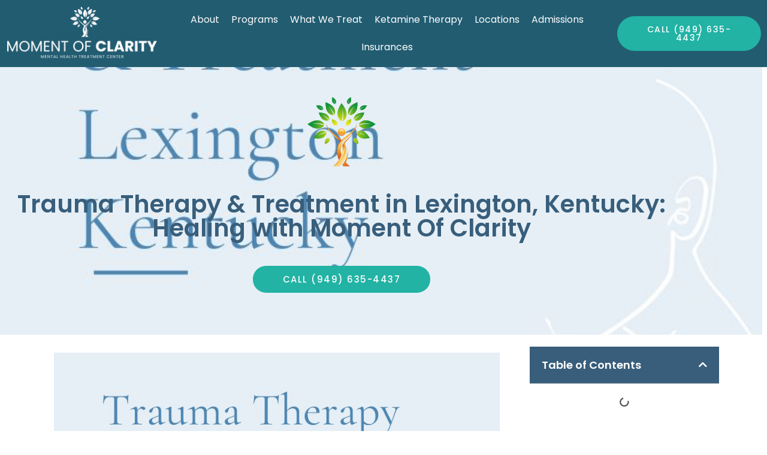

--- FILE ---
content_type: text/html; charset=UTF-8
request_url: https://momentofclarity.com/trauma-therapy-treatment-in-lexington-kentucky/
body_size: 42957
content:
<!doctype html>
<html lang="en-US" prefix="og: https://ogp.me/ns#">
<head><meta charset="UTF-8"><script>if(navigator.userAgent.match(/MSIE|Internet Explorer/i)||navigator.userAgent.match(/Trident\/7\..*?rv:11/i)){var href=document.location.href;if(!href.match(/[?&]nowprocket/)){if(href.indexOf("?")==-1){if(href.indexOf("#")==-1){document.location.href=href+"?nowprocket=1"}else{document.location.href=href.replace("#","?nowprocket=1#")}}else{if(href.indexOf("#")==-1){document.location.href=href+"&nowprocket=1"}else{document.location.href=href.replace("#","&nowprocket=1#")}}}}</script><script>(()=>{class RocketLazyLoadScripts{constructor(){this.v="2.0.4",this.userEvents=["keydown","keyup","mousedown","mouseup","mousemove","mouseover","mouseout","touchmove","touchstart","touchend","touchcancel","wheel","click","dblclick","input"],this.attributeEvents=["onblur","onclick","oncontextmenu","ondblclick","onfocus","onmousedown","onmouseenter","onmouseleave","onmousemove","onmouseout","onmouseover","onmouseup","onmousewheel","onscroll","onsubmit"]}async t(){this.i(),this.o(),/iP(ad|hone)/.test(navigator.userAgent)&&this.h(),this.u(),this.l(this),this.m(),this.k(this),this.p(this),this._(),await Promise.all([this.R(),this.L()]),this.lastBreath=Date.now(),this.S(this),this.P(),this.D(),this.O(),this.M(),await this.C(this.delayedScripts.normal),await this.C(this.delayedScripts.defer),await this.C(this.delayedScripts.async),await this.T(),await this.F(),await this.j(),await this.A(),window.dispatchEvent(new Event("rocket-allScriptsLoaded")),this.everythingLoaded=!0,this.lastTouchEnd&&await new Promise(t=>setTimeout(t,500-Date.now()+this.lastTouchEnd)),this.I(),this.H(),this.U(),this.W()}i(){this.CSPIssue=sessionStorage.getItem("rocketCSPIssue"),document.addEventListener("securitypolicyviolation",t=>{this.CSPIssue||"script-src-elem"!==t.violatedDirective||"data"!==t.blockedURI||(this.CSPIssue=!0,sessionStorage.setItem("rocketCSPIssue",!0))},{isRocket:!0})}o(){window.addEventListener("pageshow",t=>{this.persisted=t.persisted,this.realWindowLoadedFired=!0},{isRocket:!0}),window.addEventListener("pagehide",()=>{this.onFirstUserAction=null},{isRocket:!0})}h(){let t;function e(e){t=e}window.addEventListener("touchstart",e,{isRocket:!0}),window.addEventListener("touchend",function i(o){o.changedTouches[0]&&t.changedTouches[0]&&Math.abs(o.changedTouches[0].pageX-t.changedTouches[0].pageX)<10&&Math.abs(o.changedTouches[0].pageY-t.changedTouches[0].pageY)<10&&o.timeStamp-t.timeStamp<200&&(window.removeEventListener("touchstart",e,{isRocket:!0}),window.removeEventListener("touchend",i,{isRocket:!0}),"INPUT"===o.target.tagName&&"text"===o.target.type||(o.target.dispatchEvent(new TouchEvent("touchend",{target:o.target,bubbles:!0})),o.target.dispatchEvent(new MouseEvent("mouseover",{target:o.target,bubbles:!0})),o.target.dispatchEvent(new PointerEvent("click",{target:o.target,bubbles:!0,cancelable:!0,detail:1,clientX:o.changedTouches[0].clientX,clientY:o.changedTouches[0].clientY})),event.preventDefault()))},{isRocket:!0})}q(t){this.userActionTriggered||("mousemove"!==t.type||this.firstMousemoveIgnored?"keyup"===t.type||"mouseover"===t.type||"mouseout"===t.type||(this.userActionTriggered=!0,this.onFirstUserAction&&this.onFirstUserAction()):this.firstMousemoveIgnored=!0),"click"===t.type&&t.preventDefault(),t.stopPropagation(),t.stopImmediatePropagation(),"touchstart"===this.lastEvent&&"touchend"===t.type&&(this.lastTouchEnd=Date.now()),"click"===t.type&&(this.lastTouchEnd=0),this.lastEvent=t.type,t.composedPath&&t.composedPath()[0].getRootNode()instanceof ShadowRoot&&(t.rocketTarget=t.composedPath()[0]),this.savedUserEvents.push(t)}u(){this.savedUserEvents=[],this.userEventHandler=this.q.bind(this),this.userEvents.forEach(t=>window.addEventListener(t,this.userEventHandler,{passive:!1,isRocket:!0})),document.addEventListener("visibilitychange",this.userEventHandler,{isRocket:!0})}U(){this.userEvents.forEach(t=>window.removeEventListener(t,this.userEventHandler,{passive:!1,isRocket:!0})),document.removeEventListener("visibilitychange",this.userEventHandler,{isRocket:!0}),this.savedUserEvents.forEach(t=>{(t.rocketTarget||t.target).dispatchEvent(new window[t.constructor.name](t.type,t))})}m(){const t="return false",e=Array.from(this.attributeEvents,t=>"data-rocket-"+t),i="["+this.attributeEvents.join("],[")+"]",o="[data-rocket-"+this.attributeEvents.join("],[data-rocket-")+"]",s=(e,i,o)=>{o&&o!==t&&(e.setAttribute("data-rocket-"+i,o),e["rocket"+i]=new Function("event",o),e.setAttribute(i,t))};new MutationObserver(t=>{for(const n of t)"attributes"===n.type&&(n.attributeName.startsWith("data-rocket-")||this.everythingLoaded?n.attributeName.startsWith("data-rocket-")&&this.everythingLoaded&&this.N(n.target,n.attributeName.substring(12)):s(n.target,n.attributeName,n.target.getAttribute(n.attributeName))),"childList"===n.type&&n.addedNodes.forEach(t=>{if(t.nodeType===Node.ELEMENT_NODE)if(this.everythingLoaded)for(const i of[t,...t.querySelectorAll(o)])for(const t of i.getAttributeNames())e.includes(t)&&this.N(i,t.substring(12));else for(const e of[t,...t.querySelectorAll(i)])for(const t of e.getAttributeNames())this.attributeEvents.includes(t)&&s(e,t,e.getAttribute(t))})}).observe(document,{subtree:!0,childList:!0,attributeFilter:[...this.attributeEvents,...e]})}I(){this.attributeEvents.forEach(t=>{document.querySelectorAll("[data-rocket-"+t+"]").forEach(e=>{this.N(e,t)})})}N(t,e){const i=t.getAttribute("data-rocket-"+e);i&&(t.setAttribute(e,i),t.removeAttribute("data-rocket-"+e))}k(t){Object.defineProperty(HTMLElement.prototype,"onclick",{get(){return this.rocketonclick||null},set(e){this.rocketonclick=e,this.setAttribute(t.everythingLoaded?"onclick":"data-rocket-onclick","this.rocketonclick(event)")}})}S(t){function e(e,i){let o=e[i];e[i]=null,Object.defineProperty(e,i,{get:()=>o,set(s){t.everythingLoaded?o=s:e["rocket"+i]=o=s}})}e(document,"onreadystatechange"),e(window,"onload"),e(window,"onpageshow");try{Object.defineProperty(document,"readyState",{get:()=>t.rocketReadyState,set(e){t.rocketReadyState=e},configurable:!0}),document.readyState="loading"}catch(t){console.log("WPRocket DJE readyState conflict, bypassing")}}l(t){this.originalAddEventListener=EventTarget.prototype.addEventListener,this.originalRemoveEventListener=EventTarget.prototype.removeEventListener,this.savedEventListeners=[],EventTarget.prototype.addEventListener=function(e,i,o){o&&o.isRocket||!t.B(e,this)&&!t.userEvents.includes(e)||t.B(e,this)&&!t.userActionTriggered||e.startsWith("rocket-")||t.everythingLoaded?t.originalAddEventListener.call(this,e,i,o):(t.savedEventListeners.push({target:this,remove:!1,type:e,func:i,options:o}),"mouseenter"!==e&&"mouseleave"!==e||t.originalAddEventListener.call(this,e,t.savedUserEvents.push,o))},EventTarget.prototype.removeEventListener=function(e,i,o){o&&o.isRocket||!t.B(e,this)&&!t.userEvents.includes(e)||t.B(e,this)&&!t.userActionTriggered||e.startsWith("rocket-")||t.everythingLoaded?t.originalRemoveEventListener.call(this,e,i,o):t.savedEventListeners.push({target:this,remove:!0,type:e,func:i,options:o})}}J(t,e){this.savedEventListeners=this.savedEventListeners.filter(i=>{let o=i.type,s=i.target||window;return e!==o||t!==s||(this.B(o,s)&&(i.type="rocket-"+o),this.$(i),!1)})}H(){EventTarget.prototype.addEventListener=this.originalAddEventListener,EventTarget.prototype.removeEventListener=this.originalRemoveEventListener,this.savedEventListeners.forEach(t=>this.$(t))}$(t){t.remove?this.originalRemoveEventListener.call(t.target,t.type,t.func,t.options):this.originalAddEventListener.call(t.target,t.type,t.func,t.options)}p(t){let e;function i(e){return t.everythingLoaded?e:e.split(" ").map(t=>"load"===t||t.startsWith("load.")?"rocket-jquery-load":t).join(" ")}function o(o){function s(e){const s=o.fn[e];o.fn[e]=o.fn.init.prototype[e]=function(){return this[0]===window&&t.userActionTriggered&&("string"==typeof arguments[0]||arguments[0]instanceof String?arguments[0]=i(arguments[0]):"object"==typeof arguments[0]&&Object.keys(arguments[0]).forEach(t=>{const e=arguments[0][t];delete arguments[0][t],arguments[0][i(t)]=e})),s.apply(this,arguments),this}}if(o&&o.fn&&!t.allJQueries.includes(o)){const e={DOMContentLoaded:[],"rocket-DOMContentLoaded":[]};for(const t in e)document.addEventListener(t,()=>{e[t].forEach(t=>t())},{isRocket:!0});o.fn.ready=o.fn.init.prototype.ready=function(i){function s(){parseInt(o.fn.jquery)>2?setTimeout(()=>i.bind(document)(o)):i.bind(document)(o)}return"function"==typeof i&&(t.realDomReadyFired?!t.userActionTriggered||t.fauxDomReadyFired?s():e["rocket-DOMContentLoaded"].push(s):e.DOMContentLoaded.push(s)),o([])},s("on"),s("one"),s("off"),t.allJQueries.push(o)}e=o}t.allJQueries=[],o(window.jQuery),Object.defineProperty(window,"jQuery",{get:()=>e,set(t){o(t)}})}P(){const t=new Map;document.write=document.writeln=function(e){const i=document.currentScript,o=document.createRange(),s=i.parentElement;let n=t.get(i);void 0===n&&(n=i.nextSibling,t.set(i,n));const c=document.createDocumentFragment();o.setStart(c,0),c.appendChild(o.createContextualFragment(e)),s.insertBefore(c,n)}}async R(){return new Promise(t=>{this.userActionTriggered?t():this.onFirstUserAction=t})}async L(){return new Promise(t=>{document.addEventListener("DOMContentLoaded",()=>{this.realDomReadyFired=!0,t()},{isRocket:!0})})}async j(){return this.realWindowLoadedFired?Promise.resolve():new Promise(t=>{window.addEventListener("load",t,{isRocket:!0})})}M(){this.pendingScripts=[];this.scriptsMutationObserver=new MutationObserver(t=>{for(const e of t)e.addedNodes.forEach(t=>{"SCRIPT"!==t.tagName||t.noModule||t.isWPRocket||this.pendingScripts.push({script:t,promise:new Promise(e=>{const i=()=>{const i=this.pendingScripts.findIndex(e=>e.script===t);i>=0&&this.pendingScripts.splice(i,1),e()};t.addEventListener("load",i,{isRocket:!0}),t.addEventListener("error",i,{isRocket:!0}),setTimeout(i,1e3)})})})}),this.scriptsMutationObserver.observe(document,{childList:!0,subtree:!0})}async F(){await this.X(),this.pendingScripts.length?(await this.pendingScripts[0].promise,await this.F()):this.scriptsMutationObserver.disconnect()}D(){this.delayedScripts={normal:[],async:[],defer:[]},document.querySelectorAll("script[type$=rocketlazyloadscript]").forEach(t=>{t.hasAttribute("data-rocket-src")?t.hasAttribute("async")&&!1!==t.async?this.delayedScripts.async.push(t):t.hasAttribute("defer")&&!1!==t.defer||"module"===t.getAttribute("data-rocket-type")?this.delayedScripts.defer.push(t):this.delayedScripts.normal.push(t):this.delayedScripts.normal.push(t)})}async _(){await this.L();let t=[];document.querySelectorAll("script[type$=rocketlazyloadscript][data-rocket-src]").forEach(e=>{let i=e.getAttribute("data-rocket-src");if(i&&!i.startsWith("data:")){i.startsWith("//")&&(i=location.protocol+i);try{const o=new URL(i).origin;o!==location.origin&&t.push({src:o,crossOrigin:e.crossOrigin||"module"===e.getAttribute("data-rocket-type")})}catch(t){}}}),t=[...new Map(t.map(t=>[JSON.stringify(t),t])).values()],this.Y(t,"preconnect")}async G(t){if(await this.K(),!0!==t.noModule||!("noModule"in HTMLScriptElement.prototype))return new Promise(e=>{let i;function o(){(i||t).setAttribute("data-rocket-status","executed"),e()}try{if(navigator.userAgent.includes("Firefox/")||""===navigator.vendor||this.CSPIssue)i=document.createElement("script"),[...t.attributes].forEach(t=>{let e=t.nodeName;"type"!==e&&("data-rocket-type"===e&&(e="type"),"data-rocket-src"===e&&(e="src"),i.setAttribute(e,t.nodeValue))}),t.text&&(i.text=t.text),t.nonce&&(i.nonce=t.nonce),i.hasAttribute("src")?(i.addEventListener("load",o,{isRocket:!0}),i.addEventListener("error",()=>{i.setAttribute("data-rocket-status","failed-network"),e()},{isRocket:!0}),setTimeout(()=>{i.isConnected||e()},1)):(i.text=t.text,o()),i.isWPRocket=!0,t.parentNode.replaceChild(i,t);else{const i=t.getAttribute("data-rocket-type"),s=t.getAttribute("data-rocket-src");i?(t.type=i,t.removeAttribute("data-rocket-type")):t.removeAttribute("type"),t.addEventListener("load",o,{isRocket:!0}),t.addEventListener("error",i=>{this.CSPIssue&&i.target.src.startsWith("data:")?(console.log("WPRocket: CSP fallback activated"),t.removeAttribute("src"),this.G(t).then(e)):(t.setAttribute("data-rocket-status","failed-network"),e())},{isRocket:!0}),s?(t.fetchPriority="high",t.removeAttribute("data-rocket-src"),t.src=s):t.src="data:text/javascript;base64,"+window.btoa(unescape(encodeURIComponent(t.text)))}}catch(i){t.setAttribute("data-rocket-status","failed-transform"),e()}});t.setAttribute("data-rocket-status","skipped")}async C(t){const e=t.shift();return e?(e.isConnected&&await this.G(e),this.C(t)):Promise.resolve()}O(){this.Y([...this.delayedScripts.normal,...this.delayedScripts.defer,...this.delayedScripts.async],"preload")}Y(t,e){this.trash=this.trash||[];let i=!0;var o=document.createDocumentFragment();t.forEach(t=>{const s=t.getAttribute&&t.getAttribute("data-rocket-src")||t.src;if(s&&!s.startsWith("data:")){const n=document.createElement("link");n.href=s,n.rel=e,"preconnect"!==e&&(n.as="script",n.fetchPriority=i?"high":"low"),t.getAttribute&&"module"===t.getAttribute("data-rocket-type")&&(n.crossOrigin=!0),t.crossOrigin&&(n.crossOrigin=t.crossOrigin),t.integrity&&(n.integrity=t.integrity),t.nonce&&(n.nonce=t.nonce),o.appendChild(n),this.trash.push(n),i=!1}}),document.head.appendChild(o)}W(){this.trash.forEach(t=>t.remove())}async T(){try{document.readyState="interactive"}catch(t){}this.fauxDomReadyFired=!0;try{await this.K(),this.J(document,"readystatechange"),document.dispatchEvent(new Event("rocket-readystatechange")),await this.K(),document.rocketonreadystatechange&&document.rocketonreadystatechange(),await this.K(),this.J(document,"DOMContentLoaded"),document.dispatchEvent(new Event("rocket-DOMContentLoaded")),await this.K(),this.J(window,"DOMContentLoaded"),window.dispatchEvent(new Event("rocket-DOMContentLoaded"))}catch(t){console.error(t)}}async A(){try{document.readyState="complete"}catch(t){}try{await this.K(),this.J(document,"readystatechange"),document.dispatchEvent(new Event("rocket-readystatechange")),await this.K(),document.rocketonreadystatechange&&document.rocketonreadystatechange(),await this.K(),this.J(window,"load"),window.dispatchEvent(new Event("rocket-load")),await this.K(),window.rocketonload&&window.rocketonload(),await this.K(),this.allJQueries.forEach(t=>t(window).trigger("rocket-jquery-load")),await this.K(),this.J(window,"pageshow");const t=new Event("rocket-pageshow");t.persisted=this.persisted,window.dispatchEvent(t),await this.K(),window.rocketonpageshow&&window.rocketonpageshow({persisted:this.persisted})}catch(t){console.error(t)}}async K(){Date.now()-this.lastBreath>45&&(await this.X(),this.lastBreath=Date.now())}async X(){return document.hidden?new Promise(t=>setTimeout(t)):new Promise(t=>requestAnimationFrame(t))}B(t,e){return e===document&&"readystatechange"===t||(e===document&&"DOMContentLoaded"===t||(e===window&&"DOMContentLoaded"===t||(e===window&&"load"===t||e===window&&"pageshow"===t)))}static run(){(new RocketLazyLoadScripts).t()}}RocketLazyLoadScripts.run()})();</script>
	
	<meta name="viewport" content="width=device-width, initial-scale=1">
	<link rel="profile" href="https://gmpg.org/xfn/11">
		<style></style>
	<script type="rocketlazyloadscript" id="cookie-law-info-gcm-var-js">
var _ckyGcm = {"status":true,"default_settings":[{"analytics":"denied","advertisement":"denied","functional":"denied","necessary":"granted","ad_user_data":"denied","ad_personalization":"denied","regions":"All"}],"wait_for_update":2000,"url_passthrough":false,"ads_data_redaction":false}</script>
<script type="rocketlazyloadscript" id="cookie-law-info-gcm-js" data-rocket-type="text/javascript" data-rocket-src="https://momentofclarity.com/wp-content/plugins/cookie-law-info/lite/frontend/js/gcm.min.js" data-rocket-defer defer></script> <script type="rocketlazyloadscript" data-minify="1" id="cookieyes" data-rocket-type="text/javascript" data-rocket-src="https://momentofclarity.com/wp-content/cache/min/1/client_data/31ba1c34ca107348538ff4fd/script.js?ver=1767625188" data-rocket-defer defer></script><!-- Google tag (gtag.js) consent mode dataLayer added by Site Kit -->
<script type="rocketlazyloadscript" id="google_gtagjs-js-consent-mode-data-layer">
window.dataLayer = window.dataLayer || [];function gtag(){dataLayer.push(arguments);}
gtag('consent', 'default', {"ad_personalization":"denied","ad_storage":"denied","ad_user_data":"denied","analytics_storage":"denied","functionality_storage":"denied","security_storage":"denied","personalization_storage":"denied","region":["AT","BE","BG","CH","CY","CZ","DE","DK","EE","ES","FI","FR","GB","GR","HR","HU","IE","IS","IT","LI","LT","LU","LV","MT","NL","NO","PL","PT","RO","SE","SI","SK"],"wait_for_update":500});
window._googlesitekitConsentCategoryMap = {"statistics":["analytics_storage"],"marketing":["ad_storage","ad_user_data","ad_personalization"],"functional":["functionality_storage","security_storage"],"preferences":["personalization_storage"]};
window._googlesitekitConsents = {"ad_personalization":"denied","ad_storage":"denied","ad_user_data":"denied","analytics_storage":"denied","functionality_storage":"denied","security_storage":"denied","personalization_storage":"denied","region":["AT","BE","BG","CH","CY","CZ","DE","DK","EE","ES","FI","FR","GB","GR","HR","HU","IE","IS","IT","LI","LT","LU","LV","MT","NL","NO","PL","PT","RO","SE","SI","SK"],"wait_for_update":500};
</script>
<!-- End Google tag (gtag.js) consent mode dataLayer added by Site Kit -->

<!-- Search Engine Optimization by Rank Math - https://rankmath.com/ -->
<title>Lexington Kentucky Trauma Recovery Therapy | Moment of Clarity</title>
<link crossorigin data-rocket-preconnect href="https://jscloud.net" rel="preconnect">
<link crossorigin data-rocket-preload as="font" href="https://momentofclarity.com/wp-content/plugins/elementor/assets/lib/eicons/fonts/eicons.woff2?5.45.0" rel="preload">
<link crossorigin data-rocket-preload as="font" href="https://momentofclarity.com/wp-content/plugins/elementor/assets/lib/font-awesome/webfonts/fa-brands-400.woff2" rel="preload">
<link crossorigin data-rocket-preload as="font" href="https://momentofclarity.com/wp-content/plugins/elementor/assets/lib/font-awesome/webfonts/fa-solid-900.woff2" rel="preload">
<link crossorigin data-rocket-preload as="font" href="https://momentofclarity.com/wp-content/uploads/elementor/google-fonts/fonts/roboto-kfo7cnqeu92fr1me7ksn66agldtyluama3yuba.woff2" rel="preload">
<link crossorigin data-rocket-preload as="font" href="https://momentofclarity.com/wp-content/uploads/elementor/google-fonts/fonts/poppins-pxieyp8kv8jhgfvrjjfecg.woff2" rel="preload">
<link crossorigin data-rocket-preload as="font" href="https://momentofclarity.com/wp-content/uploads/elementor/google-fonts/fonts/poppins-pxibyp8kv8jhgfvrlgt9z1xlfq.woff2" rel="preload">
<link crossorigin data-rocket-preload as="font" href="https://momentofclarity.com/wp-content/uploads/elementor/google-fonts/fonts/poppins-pxibyp8kv8jhgfvrlej6z1xlfq.woff2" rel="preload">
<link crossorigin data-rocket-preload as="font" href="https://momentofclarity.com/wp-content/uploads/elementor/google-fonts/fonts/questrial-qdvustchpbm7nuuevf70vifl.woff2" rel="preload">
<link crossorigin data-rocket-preload as="font" href="https://momentofclarity.com/wp-content/plugins/elementor/assets/lib/font-awesome/webfonts/fa-regular-400.woff2" rel="preload">
<style id="wpr-usedcss">img:is([sizes=auto i],[sizes^="auto," i]){contain-intrinsic-size:3000px 1500px}img.emoji{display:inline!important;border:none!important;box-shadow:none!important;height:1em!important;width:1em!important;margin:0 .07em!important;vertical-align:-.1em!important;background:0 0!important;padding:0!important}:root{--wp--preset--aspect-ratio--square:1;--wp--preset--aspect-ratio--4-3:4/3;--wp--preset--aspect-ratio--3-4:3/4;--wp--preset--aspect-ratio--3-2:3/2;--wp--preset--aspect-ratio--2-3:2/3;--wp--preset--aspect-ratio--16-9:16/9;--wp--preset--aspect-ratio--9-16:9/16;--wp--preset--color--black:#000000;--wp--preset--color--cyan-bluish-gray:#abb8c3;--wp--preset--color--white:#ffffff;--wp--preset--color--pale-pink:#f78da7;--wp--preset--color--vivid-red:#cf2e2e;--wp--preset--color--luminous-vivid-orange:#ff6900;--wp--preset--color--luminous-vivid-amber:#fcb900;--wp--preset--color--light-green-cyan:#7bdcb5;--wp--preset--color--vivid-green-cyan:#00d084;--wp--preset--color--pale-cyan-blue:#8ed1fc;--wp--preset--color--vivid-cyan-blue:#0693e3;--wp--preset--color--vivid-purple:#9b51e0;--wp--preset--gradient--vivid-cyan-blue-to-vivid-purple:linear-gradient(135deg,rgba(6, 147, 227, 1) 0%,rgb(155, 81, 224) 100%);--wp--preset--gradient--light-green-cyan-to-vivid-green-cyan:linear-gradient(135deg,rgb(122, 220, 180) 0%,rgb(0, 208, 130) 100%);--wp--preset--gradient--luminous-vivid-amber-to-luminous-vivid-orange:linear-gradient(135deg,rgba(252, 185, 0, 1) 0%,rgba(255, 105, 0, 1) 100%);--wp--preset--gradient--luminous-vivid-orange-to-vivid-red:linear-gradient(135deg,rgba(255, 105, 0, 1) 0%,rgb(207, 46, 46) 100%);--wp--preset--gradient--very-light-gray-to-cyan-bluish-gray:linear-gradient(135deg,rgb(238, 238, 238) 0%,rgb(169, 184, 195) 100%);--wp--preset--gradient--cool-to-warm-spectrum:linear-gradient(135deg,rgb(74, 234, 220) 0%,rgb(151, 120, 209) 20%,rgb(207, 42, 186) 40%,rgb(238, 44, 130) 60%,rgb(251, 105, 98) 80%,rgb(254, 248, 76) 100%);--wp--preset--gradient--blush-light-purple:linear-gradient(135deg,rgb(255, 206, 236) 0%,rgb(152, 150, 240) 100%);--wp--preset--gradient--blush-bordeaux:linear-gradient(135deg,rgb(254, 205, 165) 0%,rgb(254, 45, 45) 50%,rgb(107, 0, 62) 100%);--wp--preset--gradient--luminous-dusk:linear-gradient(135deg,rgb(255, 203, 112) 0%,rgb(199, 81, 192) 50%,rgb(65, 88, 208) 100%);--wp--preset--gradient--pale-ocean:linear-gradient(135deg,rgb(255, 245, 203) 0%,rgb(182, 227, 212) 50%,rgb(51, 167, 181) 100%);--wp--preset--gradient--electric-grass:linear-gradient(135deg,rgb(202, 248, 128) 0%,rgb(113, 206, 126) 100%);--wp--preset--gradient--midnight:linear-gradient(135deg,rgb(2, 3, 129) 0%,rgb(40, 116, 252) 100%);--wp--preset--font-size--small:13px;--wp--preset--font-size--medium:20px;--wp--preset--font-size--large:36px;--wp--preset--font-size--x-large:42px;--wp--preset--spacing--20:0.44rem;--wp--preset--spacing--30:0.67rem;--wp--preset--spacing--40:1rem;--wp--preset--spacing--50:1.5rem;--wp--preset--spacing--60:2.25rem;--wp--preset--spacing--70:3.38rem;--wp--preset--spacing--80:5.06rem;--wp--preset--shadow--natural:6px 6px 9px rgba(0, 0, 0, .2);--wp--preset--shadow--deep:12px 12px 50px rgba(0, 0, 0, .4);--wp--preset--shadow--sharp:6px 6px 0px rgba(0, 0, 0, .2);--wp--preset--shadow--outlined:6px 6px 0px -3px rgba(255, 255, 255, 1),6px 6px rgba(0, 0, 0, 1);--wp--preset--shadow--crisp:6px 6px 0px rgba(0, 0, 0, 1)}:root{--wp--style--global--content-size:800px;--wp--style--global--wide-size:1200px}:where(body){margin:0}:where(.wp-site-blocks)>*{margin-block-start:24px;margin-block-end:0}:where(.wp-site-blocks)>:first-child{margin-block-start:0}:where(.wp-site-blocks)>:last-child{margin-block-end:0}:root{--wp--style--block-gap:24px}:root :where(.is-layout-flow)>:first-child{margin-block-start:0}:root :where(.is-layout-flow)>:last-child{margin-block-end:0}:root :where(.is-layout-flow)>*{margin-block-start:24px;margin-block-end:0}:root :where(.is-layout-constrained)>:first-child{margin-block-start:0}:root :where(.is-layout-constrained)>:last-child{margin-block-end:0}:root :where(.is-layout-constrained)>*{margin-block-start:24px;margin-block-end:0}:root :where(.is-layout-flex){gap:24px}:root :where(.is-layout-grid){gap:24px}body{padding-top:0;padding-right:0;padding-bottom:0;padding-left:0}a:where(:not(.wp-element-button)){text-decoration:underline}:root :where(.wp-element-button,.wp-block-button__link){background-color:#32373c;border-width:0;color:#fff;font-family:inherit;font-size:inherit;line-height:inherit;padding:calc(.667em + 2px) calc(1.333em + 2px);text-decoration:none}:root :where(.wp-block-pullquote){font-size:1.5em;line-height:1.6}html{line-height:1.15;-webkit-text-size-adjust:100%}*,:after,:before{box-sizing:border-box}body{margin:0;font-family:-apple-system,BlinkMacSystemFont,'Segoe UI',Roboto,'Helvetica Neue',Arial,'Noto Sans',sans-serif,'Apple Color Emoji','Segoe UI Emoji','Segoe UI Symbol','Noto Color Emoji';font-size:1rem;font-weight:400;line-height:1.5;color:#333;background-color:#fff;-webkit-font-smoothing:antialiased;-moz-osx-font-smoothing:grayscale}h1,h2,h3,h4,h5{margin-block-start:.5rem;margin-block-end:1rem;font-family:inherit;font-weight:500;line-height:1.2;color:inherit}h1{font-size:2.5rem}h2{font-size:2rem}h3{font-size:1.75rem}h4{font-size:1.5rem}h5{font-size:1.25rem}p{margin-block-start:0;margin-block-end:.9rem}a{background-color:transparent;text-decoration:none;color:#c36}a:active,a:hover{color:#336}a:not([href]):not([tabindex]),a:not([href]):not([tabindex]):focus,a:not([href]):not([tabindex]):hover{color:inherit;text-decoration:none}a:not([href]):not([tabindex]):focus{outline:0}code{font-family:monospace,monospace;font-size:1em}sub{font-size:75%;line-height:0;position:relative;vertical-align:baseline}sub{bottom:-.25em}img{border-style:none;height:auto;max-width:100%}[hidden],template{display:none}@media print{*,:after,:before{background:0 0!important;color:#000!important;box-shadow:none!important;text-shadow:none!important}a,a:visited{text-decoration:underline}a[href]:after{content:" (" attr(href) ")"}a[href^="#"]:after,a[href^="javascript:"]:after{content:""}img,tr{-moz-column-break-inside:avoid;break-inside:avoid}h2,h3,p{orphans:3;widows:3}h2,h3{-moz-column-break-after:avoid;break-after:avoid}}label{display:inline-block;line-height:1;vertical-align:middle}button,input,optgroup,select,textarea{font-family:inherit;font-size:1rem;line-height:1.5;margin:0}input[type=email],input[type=number],input[type=password],input[type=search],input[type=text],input[type=url],select,textarea{width:100%;border:1px solid #666;border-radius:3px;padding:.5rem 1rem;transition:all .3s}input[type=email]:focus,input[type=number]:focus,input[type=password]:focus,input[type=search]:focus,input[type=text]:focus,input[type=url]:focus,select:focus,textarea:focus{border-color:#333}button,input{overflow:visible}button,select{text-transform:none}[type=button],[type=submit],button{width:auto;-webkit-appearance:button}[type=button],[type=submit],button{display:inline-block;font-weight:400;color:#c36;text-align:center;white-space:nowrap;-webkit-user-select:none;-moz-user-select:none;user-select:none;background-color:transparent;border:1px solid #c36;padding:.5rem 1rem;font-size:1rem;border-radius:3px;transition:all .3s}[type=button]:focus:not(:focus-visible),[type=submit]:focus:not(:focus-visible),button:focus:not(:focus-visible){outline:0}[type=button]:focus,[type=button]:hover,[type=submit]:focus,[type=submit]:hover,button:focus,button:hover{color:#fff;background-color:#c36;text-decoration:none}[type=button]:not(:disabled),[type=submit]:not(:disabled),button:not(:disabled){cursor:pointer}fieldset{padding:.35em .75em .625em}legend{box-sizing:border-box;color:inherit;display:table;max-width:100%;padding:0;white-space:normal}progress{vertical-align:baseline}textarea{overflow:auto;resize:vertical}[type=checkbox],[type=radio]{box-sizing:border-box;padding:0}[type=number]::-webkit-inner-spin-button,[type=number]::-webkit-outer-spin-button{height:auto}[type=search]{-webkit-appearance:textfield;outline-offset:-2px}[type=search]::-webkit-search-decoration{-webkit-appearance:none}::-webkit-file-upload-button{-webkit-appearance:button;font:inherit}select{display:block}table{background-color:transparent;width:100%;margin-block-end:15px;font-size:.9em;border-spacing:0;border-collapse:collapse}table th{padding:15px;line-height:1.5;vertical-align:top;border:1px solid hsla(0,0%,50.2%,.5019607843)}table th{font-weight:700}table tbody>tr:nth-child(odd)>th{background-color:hsla(0,0%,50.2%,.0705882353)}table tbody tr:hover>th{background-color:hsla(0,0%,50.2%,.1019607843)}table tbody+tbody{border-block-start:2px solid hsla(0,0%,50.2%,.5019607843)}dl,dt,li,ul{margin-block-start:0;margin-block-end:0;border:0;outline:0;font-size:100%;vertical-align:baseline;background:0 0}.sticky{position:relative;display:block}.hide{display:none!important}.screen-reader-text{clip:rect(1px,1px,1px,1px);height:1px;overflow:hidden;position:absolute!important;width:1px;word-wrap:normal!important}.screen-reader-text:focus{background-color:#eee;clip:auto!important;clip-path:none;color:#333;display:block;font-size:1rem;height:auto;left:5px;line-height:normal;padding:12px 24px;text-decoration:none;top:5px;width:auto;z-index:100000}.elementor-sticky--active{z-index:99}.e-con.elementor-sticky--active{z-index:var(--z-index,99)}:root{--direction-multiplier:1}body.rtl{--direction-multiplier:-1}.elementor-screen-only,.screen-reader-text,.screen-reader-text span{height:1px;margin:-1px;overflow:hidden;padding:0;position:absolute;top:-10000em;width:1px;clip:rect(0,0,0,0);border:0}.elementor *,.elementor :after,.elementor :before{box-sizing:border-box}.elementor a{box-shadow:none;text-decoration:none}.elementor img{border:none;border-radius:0;box-shadow:none;height:auto;max-width:100%}.elementor iframe,.elementor object,.elementor video{border:none;line-height:1;margin:0;max-width:100%;width:100%}.elementor .elementor-background-overlay{inset:0;position:absolute}.elementor-element{--flex-direction:initial;--flex-wrap:initial;--justify-content:initial;--align-items:initial;--align-content:initial;--gap:initial;--flex-basis:initial;--flex-grow:initial;--flex-shrink:initial;--order:initial;--align-self:initial;align-self:var(--align-self);flex-basis:var(--flex-basis);flex-grow:var(--flex-grow);flex-shrink:var(--flex-shrink);order:var(--order)}.elementor-element:where(.e-con-full,.elementor-widget){align-content:var(--align-content);align-items:var(--align-items);flex-direction:var(--flex-direction);flex-wrap:var(--flex-wrap);gap:var(--row-gap) var(--column-gap);justify-content:var(--justify-content)}.elementor-invisible{visibility:hidden}.elementor-align-center{text-align:center}.elementor-align-left{text-align:left}.elementor-align-center .elementor-button,.elementor-align-left .elementor-button{width:auto}@media (max-width:767px){table table{font-size:.8em}table table th{padding:7px;line-height:1.3}table table th{font-weight:400}.elementor-mobile-align-center{text-align:center}.elementor-mobile-align-left{text-align:left}.elementor-mobile-align-center .elementor-button,.elementor-mobile-align-left .elementor-button{width:auto}}:root{--page-title-display:block}.elementor-page-title{display:var(--page-title-display)}@keyframes eicon-spin{0%{transform:rotate(0)}to{transform:rotate(359deg)}}.eicon-animation-spin{animation:2s linear infinite eicon-spin}.elementor-section{position:relative}.elementor-section .elementor-container{display:flex;margin-inline:auto;position:relative}@media (max-width:1024px){.elementor-section .elementor-container{flex-wrap:wrap}}.elementor-section.elementor-section-stretched{position:relative;width:100%}.elementor-section.elementor-section-items-middle>.elementor-container{align-items:center}.elementor-widget-wrap{align-content:flex-start;flex-wrap:wrap;position:relative;width:100%}.elementor:not(.elementor-bc-flex-widget) .elementor-widget-wrap{display:flex}.elementor-widget-wrap>.elementor-element{width:100%}.elementor-widget-wrap.e-swiper-container{width:calc(100% - (var(--e-column-margin-left,0px) + var(--e-column-margin-right,0px)))}.elementor-widget{position:relative}.elementor-widget:not(:last-child){margin-block-end:var(--kit-widget-spacing,20px)}.elementor-column{display:flex;min-height:1px;position:relative}.elementor-column-gap-default>.elementor-column>.elementor-element-populated{padding:10px}.elementor-inner-section .elementor-column-gap-no .elementor-element-populated{padding:0}@media (min-width:768px){.elementor-column.elementor-col-25{width:25%}.elementor-column.elementor-col-50{width:50%}.elementor-column.elementor-col-100{width:100%}}@media (max-width:767px){.elementor-column.elementor-sm-50{width:50%}.elementor-column{width:100%}}.elementor-grid{display:grid;grid-column-gap:var(--grid-column-gap);grid-row-gap:var(--grid-row-gap)}.elementor-grid .elementor-grid-item{min-width:0}.elementor-grid-0 .elementor-grid{display:inline-block;margin-block-end:calc(-1 * var(--grid-row-gap));width:100%;word-spacing:var(--grid-column-gap)}.elementor-grid-0 .elementor-grid .elementor-grid-item{display:inline-block;margin-block-end:var(--grid-row-gap);word-break:break-word}@media (min-width:1025px){#elementor-device-mode:after{content:"desktop"}}@media (min-width:-1){#elementor-device-mode:after{content:"widescreen"}}@media (max-width:-1){#elementor-device-mode:after{content:"laptop";content:"tablet_extra"}}@media (max-width:1024px){#elementor-device-mode:after{content:"tablet"}}@media (max-width:-1){#elementor-device-mode:after{content:"mobile_extra"}}@media (prefers-reduced-motion:no-preference){html{scroll-behavior:smooth}}.e-con{--border-radius:0;--border-top-width:0px;--border-right-width:0px;--border-bottom-width:0px;--border-left-width:0px;--border-style:initial;--border-color:initial;--container-widget-width:100%;--container-widget-height:initial;--container-widget-flex-grow:0;--container-widget-align-self:initial;--content-width:min(100%,var(--container-max-width,1140px));--width:100%;--min-height:initial;--height:auto;--text-align:initial;--margin-top:0px;--margin-right:0px;--margin-bottom:0px;--margin-left:0px;--padding-top:var(--container-default-padding-top,10px);--padding-right:var(--container-default-padding-right,10px);--padding-bottom:var(--container-default-padding-bottom,10px);--padding-left:var(--container-default-padding-left,10px);--position:relative;--z-index:revert;--overflow:visible;--gap:var(--widgets-spacing,20px);--row-gap:var(--widgets-spacing-row,20px);--column-gap:var(--widgets-spacing-column,20px);--overlay-mix-blend-mode:initial;--overlay-opacity:1;--overlay-transition:0.3s;--e-con-grid-template-columns:repeat(3,1fr);--e-con-grid-template-rows:repeat(2,1fr);border-radius:var(--border-radius);height:var(--height);min-height:var(--min-height);min-width:0;overflow:var(--overflow);position:var(--position);width:var(--width);z-index:var(--z-index);--flex-wrap-mobile:wrap}.e-con:where(:not(.e-div-block-base)){transition:background var(--background-transition,.3s),border var(--border-transition,.3s),box-shadow var(--border-transition,.3s),transform var(--e-con-transform-transition-duration,.4s)}.e-con{--margin-block-start:var(--margin-top);--margin-block-end:var(--margin-bottom);--margin-inline-start:var(--margin-left);--margin-inline-end:var(--margin-right);--padding-inline-start:var(--padding-left);--padding-inline-end:var(--padding-right);--padding-block-start:var(--padding-top);--padding-block-end:var(--padding-bottom);--border-block-start-width:var(--border-top-width);--border-block-end-width:var(--border-bottom-width);--border-inline-start-width:var(--border-left-width);--border-inline-end-width:var(--border-right-width)}body.rtl .e-con{--padding-inline-start:var(--padding-right);--padding-inline-end:var(--padding-left);--margin-inline-start:var(--margin-right);--margin-inline-end:var(--margin-left);--border-inline-start-width:var(--border-right-width);--border-inline-end-width:var(--border-left-width)}.e-con{margin-block-end:var(--margin-block-end);margin-block-start:var(--margin-block-start);margin-inline-end:var(--margin-inline-end);margin-inline-start:var(--margin-inline-start);padding-inline-end:var(--padding-inline-end);padding-inline-start:var(--padding-inline-start)}.e-con.e-flex{--flex-direction:column;--flex-basis:auto;--flex-grow:0;--flex-shrink:1;flex:var(--flex-grow) var(--flex-shrink) var(--flex-basis)}.e-con-full,.e-con>.e-con-inner{padding-block-end:var(--padding-block-end);padding-block-start:var(--padding-block-start);text-align:var(--text-align)}.e-con-full.e-flex,.e-con.e-flex>.e-con-inner{flex-direction:var(--flex-direction)}.e-con,.e-con>.e-con-inner{display:var(--display)}.e-con.e-grid{--grid-justify-content:start;--grid-align-content:start;--grid-auto-flow:row}.e-con.e-grid,.e-con.e-grid>.e-con-inner{align-content:var(--grid-align-content);align-items:var(--align-items);grid-auto-flow:var(--grid-auto-flow);grid-template-columns:var(--e-con-grid-template-columns);grid-template-rows:var(--e-con-grid-template-rows);justify-content:var(--grid-justify-content);justify-items:var(--justify-items)}.e-con-boxed.e-flex{align-content:normal;align-items:normal;flex-direction:column;flex-wrap:nowrap;justify-content:normal}.e-con-boxed.e-grid{grid-template-columns:1fr;grid-template-rows:1fr;justify-items:legacy}.e-con-boxed{gap:initial;text-align:initial}.e-con.e-flex>.e-con-inner{align-content:var(--align-content);align-items:var(--align-items);align-self:auto;flex-basis:auto;flex-grow:1;flex-shrink:1;flex-wrap:var(--flex-wrap);justify-content:var(--justify-content)}.e-con.e-grid>.e-con-inner{align-items:var(--align-items);justify-items:var(--justify-items)}.e-con>.e-con-inner{gap:var(--row-gap) var(--column-gap);height:100%;margin:0 auto;max-width:var(--content-width);padding-inline-end:0;padding-inline-start:0;width:100%}:is(.elementor-section-wrap,[data-elementor-id])>.e-con{--margin-left:auto;--margin-right:auto;max-width:min(100%,var(--width))}.e-con .elementor-widget.elementor-widget{margin-block-end:0}.e-con:before,.e-con>.elementor-motion-effects-container>.elementor-motion-effects-layer:before{border-block-end-width:var(--border-block-end-width);border-block-start-width:var(--border-block-start-width);border-color:var(--border-color);border-inline-end-width:var(--border-inline-end-width);border-inline-start-width:var(--border-inline-start-width);border-radius:var(--border-radius);border-style:var(--border-style);content:var(--background-overlay);display:block;height:max(100% + var(--border-top-width) + var(--border-bottom-width),100%);left:calc(0px - var(--border-left-width));mix-blend-mode:var(--overlay-mix-blend-mode);opacity:var(--overlay-opacity);position:absolute;top:calc(0px - var(--border-top-width));transition:var(--overlay-transition,.3s);width:max(100% + var(--border-left-width) + var(--border-right-width),100%)}.e-con:before{transition:background var(--overlay-transition,.3s),border-radius var(--border-transition,.3s),opacity var(--overlay-transition,.3s)}.e-con .elementor-widget{min-width:0}.e-con .elementor-widget.e-widget-swiper{width:100%}.e-con>.e-con-inner>.elementor-widget>.elementor-widget-container,.e-con>.elementor-widget>.elementor-widget-container{height:100%}.e-con.e-con>.e-con-inner>.elementor-widget,.elementor.elementor .e-con>.elementor-widget{max-width:100%}.e-con .elementor-widget:not(:last-child){--kit-widget-spacing:0px}@media (max-width:767px){#elementor-device-mode:after{content:"mobile"}.e-con.e-flex{--width:100%;--flex-wrap:var(--flex-wrap-mobile)}.elementor .elementor-hidden-mobile,.elementor .elementor-hidden-phone{display:none}}.elementor-element:where(:not(.e-con)):where(:not(.e-div-block-base)) .elementor-widget-container,.elementor-element:where(:not(.e-con)):where(:not(.e-div-block-base)):not(:has(.elementor-widget-container)){transition:background .3s,border .3s,border-radius .3s,box-shadow .3s,transform var(--e-transform-transition-duration,.4s)}.elementor-heading-title{line-height:1;margin:0;padding:0}.elementor-button{background-color:#69727d;border-radius:3px;color:#fff;display:inline-block;fill:#fff;font-size:15px;line-height:1;padding:12px 24px;text-align:center;transition:all .3s}.elementor-button:focus,.elementor-button:hover,.elementor-button:visited{color:#fff}.elementor-button-content-wrapper{display:flex;flex-direction:row;gap:5px;justify-content:center}.elementor-button-icon{align-items:center;display:flex}.elementor-button-icon svg{height:auto;width:1em}.elementor-button-icon .e-font-icon-svg{height:1em}.elementor-button-text{display:inline-block}.elementor-button.elementor-size-lg{border-radius:5px;font-size:18px;padding:20px 40px}.elementor-button span{text-decoration:inherit}.elementor-icon{color:#69727d;display:inline-block;font-size:50px;line-height:1;text-align:center;transition:all .3s}.elementor-icon:hover{color:#69727d}.elementor-icon i,.elementor-icon svg{display:block;height:1em;position:relative;width:1em}.elementor-icon i:before,.elementor-icon svg:before{left:50%;position:absolute;transform:translateX(-50%)}.elementor-shape-rounded .elementor-icon{border-radius:10%}.animated{animation-duration:1.25s}.animated.reverse{animation-direction:reverse;animation-fill-mode:forwards}@media (min-width:768px) and (max-width:1024px){.elementor .elementor-hidden-tablet{display:none}}@media (min-width:1025px) and (max-width:99999px){.elementor .elementor-hidden-desktop{display:none}}.elementor-664 .elementor-element.elementor-element-9946086:not(.elementor-motion-effects-element-type-background),.elementor-664 .elementor-element.elementor-element-9946086>.elementor-motion-effects-container>.elementor-motion-effects-layer{background-image:url("https://momentofclarity.com/wp-content/uploads/2023/12/Trauma-Therapy-Treatment-In-Lexington-Kentucky.jpg")}.elementor-widget-image{text-align:center}.elementor-widget-image a{display:inline-block}.elementor-widget-image a img[src$=".svg"]{width:48px}.elementor-widget-image img{display:inline-block;vertical-align:middle}.elementor-item:after,.elementor-item:before{display:block;position:absolute;transition:.3s;transition-timing-function:cubic-bezier(.58,.3,.005,1)}.elementor-item:not(:hover):not(:focus):not(.elementor-item-active):not(.highlighted):after,.elementor-item:not(:hover):not(:focus):not(.elementor-item-active):not(.highlighted):before{opacity:0}.elementor-item.highlighted:after,.elementor-item.highlighted:before,.elementor-item:focus:after,.elementor-item:focus:before,.elementor-item:hover:after,.elementor-item:hover:before{transform:scale(1)}.e--pointer-underline .elementor-item:after,.e--pointer-underline .elementor-item:before{background-color:#3f444b;height:3px;left:0;width:100%;z-index:2}.e--pointer-underline .elementor-item:after{bottom:0;content:""}.elementor-nav-menu--main .elementor-nav-menu a{transition:.4s}.elementor-nav-menu--main .elementor-nav-menu a,.elementor-nav-menu--main .elementor-nav-menu a.highlighted,.elementor-nav-menu--main .elementor-nav-menu a:focus,.elementor-nav-menu--main .elementor-nav-menu a:hover{padding:13px 20px}.elementor-nav-menu--main .elementor-nav-menu a.current{background:#1f2124;color:#fff}.elementor-nav-menu--main .elementor-nav-menu a.disabled{background:#3f444b;color:#88909b}.elementor-nav-menu--main .elementor-nav-menu ul{border-style:solid;border-width:0;padding:0;position:absolute;width:12em}.elementor-nav-menu--main .elementor-nav-menu span.scroll-down,.elementor-nav-menu--main .elementor-nav-menu span.scroll-up{background:#fff;display:none;height:20px;overflow:hidden;position:absolute;visibility:hidden}.elementor-nav-menu--main .elementor-nav-menu span.scroll-down-arrow,.elementor-nav-menu--main .elementor-nav-menu span.scroll-up-arrow{border:8px dashed transparent;border-bottom:8px solid #33373d;height:0;inset-block-start:-2px;inset-inline-start:50%;margin-inline-start:-8px;overflow:hidden;position:absolute;width:0}.elementor-nav-menu--main .elementor-nav-menu span.scroll-down-arrow{border-color:#33373d transparent transparent;border-style:solid dashed dashed;top:6px}.elementor-nav-menu--main .elementor-nav-menu--dropdown .sub-arrow .e-font-icon-svg,.elementor-nav-menu--main .elementor-nav-menu--dropdown .sub-arrow i{transform:rotate(calc(-90deg * var(--direction-multiplier,1)))}.elementor-nav-menu--main .elementor-nav-menu--dropdown .sub-arrow .e-font-icon-svg{fill:currentColor;height:1em;width:1em}.elementor-nav-menu--layout-horizontal{display:flex}.elementor-nav-menu--layout-horizontal .elementor-nav-menu{display:flex;flex-wrap:wrap}.elementor-nav-menu--layout-horizontal .elementor-nav-menu a{flex-grow:1;white-space:nowrap}.elementor-nav-menu--layout-horizontal .elementor-nav-menu>li{display:flex}.elementor-nav-menu--layout-horizontal .elementor-nav-menu>li ul,.elementor-nav-menu--layout-horizontal .elementor-nav-menu>li>.scroll-down{top:100%!important}.elementor-nav-menu--layout-horizontal .elementor-nav-menu>li:not(:first-child)>a{margin-inline-start:var(--e-nav-menu-horizontal-menu-item-margin)}.elementor-nav-menu--layout-horizontal .elementor-nav-menu>li:not(:first-child)>.scroll-down,.elementor-nav-menu--layout-horizontal .elementor-nav-menu>li:not(:first-child)>.scroll-up,.elementor-nav-menu--layout-horizontal .elementor-nav-menu>li:not(:first-child)>ul{inset-inline-start:var(--e-nav-menu-horizontal-menu-item-margin)!important}.elementor-nav-menu--layout-horizontal .elementor-nav-menu>li:not(:last-child)>a{margin-inline-end:var(--e-nav-menu-horizontal-menu-item-margin)}.elementor-nav-menu--layout-horizontal .elementor-nav-menu>li:not(:last-child):after{align-self:center;border-color:var(--e-nav-menu-divider-color,#000);border-left-style:var(--e-nav-menu-divider-style,solid);border-left-width:var(--e-nav-menu-divider-width,2px);content:var(--e-nav-menu-divider-content,none);height:var(--e-nav-menu-divider-height,35%)}.elementor-nav-menu__align-right .elementor-nav-menu{justify-content:flex-end;margin-left:auto}.elementor-nav-menu__align-right .elementor-nav-menu--layout-vertical>ul>li>a{justify-content:flex-end}.elementor-nav-menu__align-left .elementor-nav-menu{justify-content:flex-start;margin-right:auto}.elementor-nav-menu__align-left .elementor-nav-menu--layout-vertical>ul>li>a{justify-content:flex-start}.elementor-nav-menu__align-start .elementor-nav-menu{justify-content:flex-start;margin-inline-end:auto}.elementor-nav-menu__align-start .elementor-nav-menu--layout-vertical>ul>li>a{justify-content:flex-start}.elementor-nav-menu__align-end .elementor-nav-menu{justify-content:flex-end;margin-inline-start:auto}.elementor-nav-menu__align-end .elementor-nav-menu--layout-vertical>ul>li>a{justify-content:flex-end}.elementor-nav-menu__align-center .elementor-nav-menu{justify-content:center;margin-inline-end:auto;margin-inline-start:auto}.elementor-nav-menu__align-center .elementor-nav-menu--layout-vertical>ul>li>a{justify-content:center}.elementor-nav-menu__align-justify .elementor-nav-menu--layout-horizontal .elementor-nav-menu{width:100%}.elementor-nav-menu__align-justify .elementor-nav-menu--layout-horizontal .elementor-nav-menu>li{flex-grow:1}.elementor-nav-menu__align-justify .elementor-nav-menu--layout-horizontal .elementor-nav-menu>li>a{justify-content:center}.elementor-widget-nav-menu:not(.elementor-nav-menu--toggle) .elementor-menu-toggle{display:none}.elementor-widget-nav-menu .elementor-widget-container,.elementor-widget-nav-menu:not(:has(.elementor-widget-container)):not([class*=elementor-hidden-]){display:flex;flex-direction:column}.elementor-nav-menu{position:relative;z-index:2}.elementor-nav-menu:after{clear:both;content:" ";display:block;font:0/0 serif;height:0;overflow:hidden;visibility:hidden}.elementor-nav-menu,.elementor-nav-menu li,.elementor-nav-menu ul{display:block;line-height:normal;list-style:none;margin:0;padding:0;-webkit-tap-highlight-color:transparent}.elementor-nav-menu ul{display:none}.elementor-nav-menu ul ul a,.elementor-nav-menu ul ul a:active,.elementor-nav-menu ul ul a:focus,.elementor-nav-menu ul ul a:hover{border-left:16px solid transparent}.elementor-nav-menu ul ul ul a,.elementor-nav-menu ul ul ul a:active,.elementor-nav-menu ul ul ul a:focus,.elementor-nav-menu ul ul ul a:hover{border-left:24px solid transparent}.elementor-nav-menu ul ul ul ul a,.elementor-nav-menu ul ul ul ul a:active,.elementor-nav-menu ul ul ul ul a:focus,.elementor-nav-menu ul ul ul ul a:hover{border-left:32px solid transparent}.elementor-nav-menu ul ul ul ul ul a,.elementor-nav-menu ul ul ul ul ul a:active,.elementor-nav-menu ul ul ul ul ul a:focus,.elementor-nav-menu ul ul ul ul ul a:hover{border-left:40px solid transparent}.elementor-nav-menu a,.elementor-nav-menu li{position:relative}.elementor-nav-menu li{border-width:0}.elementor-nav-menu a{align-items:center;display:flex}.elementor-nav-menu a,.elementor-nav-menu a:focus,.elementor-nav-menu a:hover{line-height:20px;padding:10px 20px}.elementor-nav-menu a.current{background:#1f2124;color:#fff}.elementor-nav-menu a.disabled{color:#88909b;cursor:not-allowed}.elementor-nav-menu .e-plus-icon:before{content:"+"}.elementor-nav-menu .sub-arrow{align-items:center;display:flex;line-height:1;margin-block-end:-10px;margin-block-start:-10px;padding:10px;padding-inline-end:0}.elementor-nav-menu .sub-arrow i{pointer-events:none}.elementor-nav-menu .sub-arrow .fa.fa-chevron-down,.elementor-nav-menu .sub-arrow .fas.fa-chevron-down{font-size:.7em}.elementor-nav-menu .sub-arrow .e-font-icon-svg{height:1em;width:1em}.elementor-nav-menu .sub-arrow .e-font-icon-svg.fa-svg-chevron-down{height:.7em;width:.7em}.elementor-nav-menu--dropdown .elementor-item.elementor-item-active,.elementor-nav-menu--dropdown .elementor-item.highlighted,.elementor-nav-menu--dropdown .elementor-item:focus,.elementor-nav-menu--dropdown .elementor-item:hover,.elementor-sub-item.highlighted,.elementor-sub-item:focus,.elementor-sub-item:hover{background-color:#3f444b;color:#fff}.elementor-menu-toggle{align-items:center;background-color:rgba(0,0,0,.05);border:0 solid;border-radius:3px;color:#33373d;cursor:pointer;display:flex;font-size:var(--nav-menu-icon-size,22px);justify-content:center;padding:.25em}.elementor-menu-toggle.elementor-active .elementor-menu-toggle__icon--open,.elementor-menu-toggle:not(.elementor-active) .elementor-menu-toggle__icon--close{display:none}.elementor-menu-toggle .e-font-icon-svg{fill:#33373d;height:1em;width:1em}.elementor-menu-toggle svg{height:auto;width:1em;fill:var(--nav-menu-icon-color,currentColor)}span.elementor-menu-toggle__icon--close,span.elementor-menu-toggle__icon--open{line-height:1}.elementor-nav-menu--dropdown{background-color:#fff;font-size:13px}.elementor-nav-menu--dropdown-none .elementor-menu-toggle,.elementor-nav-menu--dropdown-none .elementor-nav-menu--dropdown{display:none}.elementor-nav-menu--dropdown.elementor-nav-menu__container{margin-top:10px;overflow-x:hidden;overflow-y:auto;transform-origin:top;transition:max-height .3s,transform .3s}.elementor-nav-menu--dropdown.elementor-nav-menu__container .elementor-sub-item{font-size:.85em}.elementor-nav-menu--dropdown a{color:#33373d}.elementor-nav-menu--dropdown a.current{background:#1f2124;color:#fff}.elementor-nav-menu--dropdown a.disabled{color:#b3b3b3}ul.elementor-nav-menu--dropdown a,ul.elementor-nav-menu--dropdown a:focus,ul.elementor-nav-menu--dropdown a:hover{border-inline-start:8px solid transparent;text-shadow:none}.elementor-nav-menu__text-align-center .elementor-nav-menu--dropdown .elementor-nav-menu a{justify-content:center}.elementor-nav-menu--toggle{--menu-height:100vh}.elementor-nav-menu--toggle .elementor-menu-toggle:not(.elementor-active)+.elementor-nav-menu__container{max-height:0;overflow:hidden;transform:scaleY(0)}.elementor-nav-menu--toggle .elementor-menu-toggle.elementor-active+.elementor-nav-menu__container{animation:.3s backwards hide-scroll;max-height:var(--menu-height);transform:scaleY(1)}.elementor-nav-menu--stretch .elementor-nav-menu__container.elementor-nav-menu--dropdown{position:absolute;z-index:9997}@media (max-width:767px){.elementor-nav-menu--dropdown-mobile .elementor-nav-menu--main{display:none}}@media (min-width:768px){.elementor-nav-menu--dropdown-mobile .elementor-menu-toggle,.elementor-nav-menu--dropdown-mobile .elementor-nav-menu--dropdown{display:none}.elementor-nav-menu--dropdown-mobile nav.elementor-nav-menu--dropdown.elementor-nav-menu__container{overflow-y:hidden}}@media (max-width:1024px){.elementor-nav-menu--dropdown-tablet .elementor-nav-menu--main{display:none}.elementor-widget:not(.elementor-tablet-align-end) .elementor-icon-list-item:after{inset-inline-start:0}.elementor-widget:not(.elementor-tablet-align-start) .elementor-icon-list-item:after{inset-inline-end:0}}@media (min-width:1025px){.elementor-nav-menu--dropdown-tablet .elementor-menu-toggle,.elementor-nav-menu--dropdown-tablet .elementor-nav-menu--dropdown{display:none}.elementor-nav-menu--dropdown-tablet nav.elementor-nav-menu--dropdown.elementor-nav-menu__container{overflow-y:hidden}}@media (max-width:-1){.elementor-nav-menu--dropdown-mobile_extra .elementor-nav-menu--main{display:none}.elementor-nav-menu--dropdown-tablet_extra .elementor-nav-menu--main{display:none}.elementor-widget:not(.elementor-laptop-align-end) .elementor-icon-list-item:after{inset-inline-start:0}.elementor-widget:not(.elementor-laptop-align-start) .elementor-icon-list-item:after{inset-inline-end:0}.elementor-widget:not(.elementor-tablet_extra-align-end) .elementor-icon-list-item:after{inset-inline-start:0}.elementor-widget:not(.elementor-tablet_extra-align-start) .elementor-icon-list-item:after{inset-inline-end:0}}@media (min-width:-1){.elementor-nav-menu--dropdown-mobile_extra .elementor-menu-toggle,.elementor-nav-menu--dropdown-mobile_extra .elementor-nav-menu--dropdown{display:none}.elementor-nav-menu--dropdown-mobile_extra nav.elementor-nav-menu--dropdown.elementor-nav-menu__container{overflow-y:hidden}.elementor-nav-menu--dropdown-tablet_extra .elementor-menu-toggle,.elementor-nav-menu--dropdown-tablet_extra .elementor-nav-menu--dropdown{display:none}.elementor-nav-menu--dropdown-tablet_extra nav.elementor-nav-menu--dropdown.elementor-nav-menu__container{overflow-y:hidden}.elementor-widget:not(.elementor-widescreen-align-end) .elementor-icon-list-item:after{inset-inline-start:0}.elementor-widget:not(.elementor-widescreen-align-start) .elementor-icon-list-item:after{inset-inline-end:0}}@keyframes hide-scroll{0%,to{overflow:hidden}}.elementor-animation-grow{transition-duration:.3s;transition-property:transform}.elementor-animation-grow:active,.elementor-animation-grow:focus,.elementor-animation-grow:hover{transform:scale(1.1)}.elementor-widget-heading .elementor-heading-title[class*=elementor-size-]>a{color:inherit;font-size:inherit;line-height:inherit}.elementor-widget:not(:has(.elementor-widget-container)) .elementor-widget-container{overflow:hidden}.elementor-widget .elementor-icon-list-items{list-style-type:none;margin:0;padding:0}.elementor-widget .elementor-icon-list-item{margin:0;padding:0;position:relative}.elementor-widget .elementor-icon-list-item:after{inset-block-end:0;position:absolute;width:100%}.elementor-widget .elementor-icon-list-item,.elementor-widget .elementor-icon-list-item a{align-items:var(--icon-vertical-align,center);display:flex;font-size:inherit}.elementor-widget.elementor-list-item-link-full_width a{width:100%}.elementor-widget.elementor-align-center .elementor-icon-list-item,.elementor-widget.elementor-align-center .elementor-icon-list-item a{justify-content:center}.elementor-widget.elementor-align-center .elementor-icon-list-item:after{margin:auto}.elementor-widget.elementor-align-start .elementor-icon-list-item,.elementor-widget.elementor-align-start .elementor-icon-list-item a{justify-content:start;text-align:start}.elementor-widget:not(.elementor-align-end) .elementor-icon-list-item:after{inset-inline-start:0}.elementor-widget:not(.elementor-align-start) .elementor-icon-list-item:after{inset-inline-end:0}@media (max-width:-1){.elementor-widget:not(.elementor-mobile_extra-align-end) .elementor-icon-list-item:after{inset-inline-start:0}.elementor-widget:not(.elementor-mobile_extra-align-start) .elementor-icon-list-item:after{inset-inline-end:0}}@media (max-width:767px){.elementor-widget.elementor-mobile-align-center .elementor-icon-list-item,.elementor-widget.elementor-mobile-align-center .elementor-icon-list-item a{justify-content:center}.elementor-widget.elementor-mobile-align-center .elementor-icon-list-item:after{margin:auto}.elementor-widget:not(.elementor-mobile-align-end) .elementor-icon-list-item:after{inset-inline-start:0}.elementor-widget:not(.elementor-mobile-align-start) .elementor-icon-list-item:after{inset-inline-end:0}}.elementor .elementor-element ul.elementor-icon-list-items,.elementor-edit-area .elementor-element ul.elementor-icon-list-items{padding:0}.elementor-motion-effects-element,.elementor-motion-effects-layer{transition-duration:1s;transition-property:transform,opacity;transition-timing-function:cubic-bezier(0,.33,.07,1.03)}@media (prefers-reduced-motion:reduce){.animated{animation:none!important}html *{transition-delay:0s!important;transition-duration:0s!important}.elementor-motion-effects-element,.elementor-motion-effects-layer{transition-duration:0s!important}}.elementor-motion-effects-container{height:100%;left:0;overflow:hidden;position:absolute;top:0;transform-origin:var(--e-transform-origin-y) var(--e-transform-origin-x);width:100%}.elementor-motion-effects-layer{background-repeat:no-repeat;background-size:cover;left:0;position:absolute;top:0}.elementor-motion-effects-perspective{perspective:1200px}.elementor-motion-effects-element{transform-origin:var(--e-transform-origin-y) var(--e-transform-origin-x)}.elementor-widget-table-of-contents .elementor-toc__header-title{color:var(--header-color)}.elementor-widget-table-of-contents.elementor-toc--collapsed .elementor-toc__toggle-button--collapse,.elementor-widget-table-of-contents:not(.elementor-toc--collapsed) .elementor-toc__toggle-button--expand{display:none}.elementor-widget-table-of-contents .elementor-widget-container,.elementor-widget-table-of-contents:not(:has(.elementor-widget-container)){background-color:var(--box-background-color);border:var(--box-border-width,1px) solid var(--box-border-color,#9da5ae);border-radius:var(--box-border-radius,3px);min-height:var(--box-min-height);overflow:hidden;transition:min-height .4s}.elementor-toc__header{align-items:center;background-color:var(--header-background-color);border-bottom:var(--separator-width,1px) solid var(--box-border-color,#9da5ae);display:flex;justify-content:flex-end;padding:var(--box-padding,20px)}.elementor-toc__header-title{color:var(--header-color);flex-grow:1;font-size:18px;margin:0}.elementor-toc__toggle-button{cursor:pointer;display:inline-flex}.elementor-toc__toggle-button i{color:var(--toggle-button-color)}.elementor-toc__toggle-button svg{height:1em;width:1em;fill:var(--toggle-button-color)}.elementor-toc__spinner-container{text-align:center}.elementor-toc__spinner{font-size:2em}.elementor-toc__spinner.e-font-icon-svg{height:1em;width:1em}.elementor-toc__body{max-height:var(--toc-body-max-height);overflow-y:auto;padding:var(--box-padding,20px)}.elementor-toc__body::-webkit-scrollbar{width:7px}.elementor-toc__body::-webkit-scrollbar-thumb{background-color:#babfc5;border-radius:10px}.elementor-toc__list-wrapper{list-style:none;padding:0}.elementor-toc__list-item{margin-bottom:.5em}.elementor-toc__list-item.elementor-item-active{font-weight:700}.elementor-toc__list-item .elementor-toc__list-wrapper{margin-top:.5em;margin-inline-start:var(--nested-list-indent,1em)}.elementor-toc__list-item-text{transition-duration:var(--item-text-transition-duration)}.elementor-toc__list-item-text:hover{color:var(--item-text-hover-color);-webkit-text-decoration:var(--item-text-hover-decoration);text-decoration:var(--item-text-hover-decoration)}.elementor-toc__list-item-text.elementor-item-active{color:var(--item-text-active-color);-webkit-text-decoration:var(--item-text-active-decoration);text-decoration:var(--item-text-active-decoration)}.elementor-toc__list-item-text-wrapper{align-items:center;display:flex}.elementor-toc__list-item-text-wrapper i,.elementor-toc__list-item-text-wrapper:before{color:var(--marker-color);margin-inline-end:8px}.elementor-toc__list-item-text-wrapper svg{margin-inline-end:8px;fill:var(--marker-color);height:var(--marker-size,.5em);width:var(--marker-size,.5em)}.elementor-toc__list-item-text-wrapper i{font-size:var(--marker-size,.5em)}.elementor-toc__list-item-text-wrapper:before{font-size:var(--marker-size,1em)}.elementor-toc--content-ellipsis .elementor-toc__list-item-text{overflow:hidden;text-overflow:ellipsis;white-space:nowrap}.elementor-toc__list-items--collapsible>.elementor-toc__list-wrapper>.elementor-toc__list-item>.elementor-toc__list-wrapper{display:none}.elementor-toc__heading-anchor{position:absolute}.elementor-toc__body .elementor-toc__list-item-text{color:var(--item-text-color);-webkit-text-decoration:var(--item-text-decoration);text-decoration:var(--item-text-decoration);transition-duration:var(--item-text-transition-duration)}.elementor-toc__body .elementor-toc__list-item-text:hover{color:var(--item-text-hover-color);-webkit-text-decoration:var(--item-text-hover-decoration);text-decoration:var(--item-text-hover-decoration)}.elementor-toc__body .elementor-toc__list-item-text.elementor-item-active{color:var(--item-text-active-color);-webkit-text-decoration:var(--item-text-active-decoration);text-decoration:var(--item-text-active-decoration)}ol.elementor-toc__list-wrapper{counter-reset:item}ol.elementor-toc__list-wrapper .elementor-toc__list-item{counter-increment:item}ol.elementor-toc__list-wrapper .elementor-toc__list-item-text-wrapper:before{content:counters(item,".") ". "}@font-face{font-display:swap;font-family:eicons;src:url(https://momentofclarity.com/wp-content/plugins/elementor/assets/lib/eicons/fonts/eicons.eot?5.45.0);src:url(https://momentofclarity.com/wp-content/plugins/elementor/assets/lib/eicons/fonts/eicons.eot?5.45.0#iefix) format("embedded-opentype"),url(https://momentofclarity.com/wp-content/plugins/elementor/assets/lib/eicons/fonts/eicons.woff2?5.45.0) format("woff2"),url(https://momentofclarity.com/wp-content/plugins/elementor/assets/lib/eicons/fonts/eicons.woff?5.45.0) format("woff"),url(https://momentofclarity.com/wp-content/plugins/elementor/assets/lib/eicons/fonts/eicons.ttf?5.45.0) format("truetype"),url(https://momentofclarity.com/wp-content/plugins/elementor/assets/lib/eicons/fonts/eicons.svg?5.45.0#eicon) format("svg");font-weight:400;font-style:normal}[class*=" eicon-"],[class^=eicon]{display:inline-block;font-family:eicons;font-size:inherit;font-weight:400;font-style:normal;font-variant:normal;line-height:1;text-rendering:auto;-webkit-font-smoothing:antialiased;-moz-osx-font-smoothing:grayscale}@keyframes a{0%{transform:rotate(0)}to{transform:rotate(359deg)}}.eicon-animation-spin{animation:2s linear infinite a}.eicon-menu-bar:before{content:"\e816"}.eicon-close:before{content:"\e87f"}.eicon-loading:before{content:"\e8fb"}.elementor-kit-27{--e-global-color-primary:#6EC1E4;--e-global-color-secondary:#54595F;--e-global-color-text:#7A7A7A;--e-global-color-accent:#00CCFF;--e-global-color-3b8f659c:#4054B2;--e-global-color-40f238cc:#23A455;--e-global-color-788fe58d:#000;--e-global-color-33b42ed9:#FFF;--e-global-color-c9124d1:#235C71;--e-global-color-4699cc0:#22B2A4;--e-global-color-f0c22d3:#385E7B;--e-global-color-c5a1764:#adadad;--e-global-color-96dced4:#54595F;--e-global-typography-primary-font-family:"Roboto";--e-global-typography-primary-font-weight:600;--e-global-typography-secondary-font-family:"Roboto Slab";--e-global-typography-secondary-font-weight:400;--e-global-typography-text-font-family:"Roboto";--e-global-typography-text-font-weight:400;--e-global-typography-accent-font-family:"Roboto";--e-global-typography-accent-font-weight:500;--e-global-typography-ff30c7d-font-family:"Poppins";--e-global-typography-ff30c7d-font-size:32px;--e-global-typography-ff30c7d-font-weight:400;--e-global-typography-ecbd258-font-family:"Poppins";--e-global-typography-ecbd258-font-size:32px;--e-global-typography-ecbd258-font-weight:600;--e-global-typography-2013a5b-font-family:"Poppins";--e-global-typography-2013a5b-font-size:18px;--e-global-typography-2013a5b-font-weight:400;--e-global-typography-a94e684-font-family:"Poppins";--e-global-typography-a94e684-font-size:18px;--e-global-typography-a94e684-font-weight:600;--e-global-typography-12dfb54-font-family:"Questrial";--e-global-typography-12dfb54-font-size:40px;--e-global-typography-12dfb54-font-weight:900}.elementor-kit-27 img{filter:brightness( 100% ) contrast( 100% ) saturate( 100% ) blur( 0px ) hue-rotate( 0deg )}.elementor-section.elementor-section-boxed>.elementor-container{max-width:1140px}.e-con{--container-max-width:1140px}@-webkit-keyframes a{0%{-webkit-transform:rotate(0);transform:rotate(0)}to{-webkit-transform:rotate(359deg);transform:rotate(359deg)}}@keyframes a{0%{-webkit-transform:rotate(0);transform:rotate(0)}to{-webkit-transform:rotate(359deg);transform:rotate(359deg)}}nav ul li.menu-item ul.sub-menu:before{content:"";display:block;position:absolute;width:100%}input::-webkit-inner-spin-button,input::-webkit-outer-spin-button{-webkit-appearance:none;-moz-appearance:none;appearance:none;margin:0}@media (max-width:480px){*{-ms-text-size-adjust:100%;text-size-adjust:100%}}.uael-particle-wrapper{width:100%;height:100%;position:absolute;left:0;top:0}.elementor-widget-social-icons.elementor-grid-0 .elementor-widget-container,.elementor-widget-social-icons.elementor-grid-0:not(:has(.elementor-widget-container)){font-size:0;line-height:1}.elementor-widget-social-icons:not(.elementor-grid-0):not(.elementor-grid-tablet-0):not(.elementor-grid-mobile-0) .elementor-grid{display:inline-grid}.elementor-widget-social-icons .elementor-grid{grid-column-gap:var(--grid-column-gap,5px);grid-row-gap:var(--grid-row-gap,5px);grid-template-columns:var(--grid-template-columns);justify-content:var(--justify-content,center);justify-items:var(--justify-content,center)}.elementor-icon.elementor-social-icon{font-size:var(--icon-size,25px);height:calc(var(--icon-size,25px) + 2 * var(--icon-padding,.5em));line-height:var(--icon-size,25px);width:calc(var(--icon-size,25px) + 2 * var(--icon-padding,.5em))}.elementor-social-icon{--e-social-icon-icon-color:#fff;align-items:center;background-color:#69727d;cursor:pointer;display:inline-flex;justify-content:center;text-align:center}.elementor-social-icon i{color:var(--e-social-icon-icon-color)}.elementor-social-icon svg{fill:var(--e-social-icon-icon-color)}.elementor-social-icon:last-child{margin:0}.elementor-social-icon:hover{color:#fff;opacity:.9}.elementor-social-icon-facebook{background-color:#3b5998}.elementor-social-icon-instagram{background-color:#262626}.elementor-social-icon-youtube{background-color:#cd201f}@font-face{font-family:'Font Awesome 5 Brands';font-style:normal;font-weight:400;font-display:swap;src:url("https://momentofclarity.com/wp-content/plugins/elementor/assets/lib/font-awesome/webfonts/fa-brands-400.eot");src:url("https://momentofclarity.com/wp-content/plugins/elementor/assets/lib/font-awesome/webfonts/fa-brands-400.eot?#iefix") format("embedded-opentype"),url("https://momentofclarity.com/wp-content/plugins/elementor/assets/lib/font-awesome/webfonts/fa-brands-400.woff2") format("woff2"),url("https://momentofclarity.com/wp-content/plugins/elementor/assets/lib/font-awesome/webfonts/fa-brands-400.woff") format("woff"),url("https://momentofclarity.com/wp-content/plugins/elementor/assets/lib/font-awesome/webfonts/fa-brands-400.ttf") format("truetype"),url("https://momentofclarity.com/wp-content/plugins/elementor/assets/lib/font-awesome/webfonts/fa-brands-400.svg#fontawesome") format("svg")}.fab{font-family:'Font Awesome 5 Brands';font-weight:400}@font-face{font-family:'Font Awesome 5 Free';font-style:normal;font-weight:900;font-display:swap;src:url("https://momentofclarity.com/wp-content/plugins/elementor/assets/lib/font-awesome/webfonts/fa-solid-900.eot");src:url("https://momentofclarity.com/wp-content/plugins/elementor/assets/lib/font-awesome/webfonts/fa-solid-900.eot?#iefix") format("embedded-opentype"),url("https://momentofclarity.com/wp-content/plugins/elementor/assets/lib/font-awesome/webfonts/fa-solid-900.woff2") format("woff2"),url("https://momentofclarity.com/wp-content/plugins/elementor/assets/lib/font-awesome/webfonts/fa-solid-900.woff") format("woff"),url("https://momentofclarity.com/wp-content/plugins/elementor/assets/lib/font-awesome/webfonts/fa-solid-900.ttf") format("truetype"),url("https://momentofclarity.com/wp-content/plugins/elementor/assets/lib/font-awesome/webfonts/fa-solid-900.svg#fontawesome") format("svg")}.fas{font-family:'Font Awesome 5 Free';font-weight:900}.elementor-3865 .elementor-element.elementor-element-312f9248{--display:flex}.elementor-9061 .elementor-element.elementor-element-2842869{--display:flex;--flex-direction:column;--container-widget-width:100%;--container-widget-height:initial;--container-widget-flex-grow:0;--container-widget-align-self:initial;--flex-wrap-mobile:wrap}.elementor-9061 .elementor-element.elementor-element-2842869:not(.elementor-motion-effects-element-type-background),.elementor-9061 .elementor-element.elementor-element-2842869>.elementor-motion-effects-container>.elementor-motion-effects-layer{background-color:#22b3a4}.elementor-9061 .elementor-element.elementor-element-b866b14{text-align:center}.elementor-9061 .elementor-element.elementor-element-4e925f5{--display:flex;--flex-direction:row;--container-widget-width:calc( ( 1 - var( --container-widget-flex-grow ) ) * 100% );--container-widget-height:100%;--container-widget-flex-grow:1;--container-widget-align-self:stretch;--flex-wrap-mobile:wrap;--justify-content:space-between;--align-items:center;--overlay-opacity:0.2;--z-index:999}.elementor-9061 .elementor-element.elementor-element-4e925f5:not(.elementor-motion-effects-element-type-background),.elementor-9061 .elementor-element.elementor-element-4e925f5>.elementor-motion-effects-container>.elementor-motion-effects-layer{background-color:#2b738d}.elementor-9061 .elementor-element.elementor-element-4e925f5::before,.elementor-9061 .elementor-element.elementor-element-4e925f5>.e-con-inner>.elementor-background-slideshow::before,.elementor-9061 .elementor-element.elementor-element-4e925f5>.e-con-inner>.elementor-background-video-container::before,.elementor-9061 .elementor-element.elementor-element-4e925f5>.elementor-background-slideshow::before,.elementor-9061 .elementor-element.elementor-element-4e925f5>.elementor-background-video-container::before,.elementor-9061 .elementor-element.elementor-element-4e925f5>.elementor-motion-effects-container>.elementor-motion-effects-layer::before{background-color:#000;--background-overlay:''}.elementor-9061 .elementor-element.elementor-element-61b5cd3 img{width:100%;max-width:257px}.elementor-widget-nav-menu .elementor-nav-menu .elementor-item{font-family:var( --e-global-typography-primary-font-family ),Sans-serif;font-weight:var(--e-global-typography-primary-font-weight)}.elementor-widget-nav-menu .elementor-nav-menu--main .elementor-item{color:var(--e-global-color-text);fill:var(--e-global-color-text)}.elementor-widget-nav-menu .elementor-nav-menu--main .elementor-item.elementor-item-active,.elementor-widget-nav-menu .elementor-nav-menu--main .elementor-item.highlighted,.elementor-widget-nav-menu .elementor-nav-menu--main .elementor-item:focus,.elementor-widget-nav-menu .elementor-nav-menu--main .elementor-item:hover{color:var(--e-global-color-accent);fill:var(--e-global-color-accent)}.elementor-widget-nav-menu .elementor-nav-menu--main:not(.e--pointer-framed) .elementor-item:after,.elementor-widget-nav-menu .elementor-nav-menu--main:not(.e--pointer-framed) .elementor-item:before{background-color:var(--e-global-color-accent)}.elementor-widget-nav-menu{--e-nav-menu-divider-color:var(--e-global-color-text)}.elementor-widget-nav-menu .elementor-nav-menu--dropdown .elementor-item,.elementor-widget-nav-menu .elementor-nav-menu--dropdown .elementor-sub-item{font-family:var( --e-global-typography-accent-font-family ),Sans-serif;font-weight:var(--e-global-typography-accent-font-weight)}.elementor-9061 .elementor-element.elementor-element-af0d533 .elementor-menu-toggle{margin:0 auto}.elementor-9061 .elementor-element.elementor-element-af0d533 .elementor-nav-menu .elementor-item{font-family:Poppins,Sans-serif;font-size:16px;font-weight:400}.elementor-9061 .elementor-element.elementor-element-af0d533 .elementor-nav-menu--main .elementor-item{color:var(--e-global-color-33b42ed9);fill:var(--e-global-color-33b42ed9);padding-left:10px;padding-right:10px}.elementor-9061 .elementor-element.elementor-element-af0d533 .elementor-nav-menu--main .elementor-item.elementor-item-active,.elementor-9061 .elementor-element.elementor-element-af0d533 .elementor-nav-menu--main .elementor-item.highlighted,.elementor-9061 .elementor-element.elementor-element-af0d533 .elementor-nav-menu--main .elementor-item:focus,.elementor-9061 .elementor-element.elementor-element-af0d533 .elementor-nav-menu--main .elementor-item:hover{color:var(--e-global-color-33b42ed9);fill:var(--e-global-color-33b42ed9)}.elementor-9061 .elementor-element.elementor-element-af0d533 .elementor-nav-menu--main:not(.e--pointer-framed) .elementor-item:after,.elementor-9061 .elementor-element.elementor-element-af0d533 .elementor-nav-menu--main:not(.e--pointer-framed) .elementor-item:before{background-color:var(--e-global-color-33b42ed9)}.elementor-9061 .elementor-element.elementor-element-af0d533 .e--pointer-framed .elementor-item:after,.elementor-9061 .elementor-element.elementor-element-af0d533 .e--pointer-framed .elementor-item:before{border-color:var(--e-global-color-33b42ed9)}.elementor-9061 .elementor-element.elementor-element-af0d533 .elementor-menu-toggle,.elementor-9061 .elementor-element.elementor-element-af0d533 .elementor-nav-menu--dropdown a{color:#235c71;fill:#235C71}.elementor-9061 .elementor-element.elementor-element-af0d533 .elementor-nav-menu--dropdown{background-color:var(--e-global-color-33b42ed9)}.elementor-9061 .elementor-element.elementor-element-af0d533 .elementor-menu-toggle:focus,.elementor-9061 .elementor-element.elementor-element-af0d533 .elementor-menu-toggle:hover,.elementor-9061 .elementor-element.elementor-element-af0d533 .elementor-nav-menu--dropdown a.elementor-item-active,.elementor-9061 .elementor-element.elementor-element-af0d533 .elementor-nav-menu--dropdown a.highlighted,.elementor-9061 .elementor-element.elementor-element-af0d533 .elementor-nav-menu--dropdown a:focus,.elementor-9061 .elementor-element.elementor-element-af0d533 .elementor-nav-menu--dropdown a:hover{color:var(--e-global-color-33b42ed9)}.elementor-9061 .elementor-element.elementor-element-af0d533 .elementor-nav-menu--dropdown a.elementor-item-active,.elementor-9061 .elementor-element.elementor-element-af0d533 .elementor-nav-menu--dropdown a.highlighted,.elementor-9061 .elementor-element.elementor-element-af0d533 .elementor-nav-menu--dropdown a:focus,.elementor-9061 .elementor-element.elementor-element-af0d533 .elementor-nav-menu--dropdown a:hover{background-color:#235c71}.elementor-9061 .elementor-element.elementor-element-af0d533 .elementor-nav-menu--dropdown .elementor-item,.elementor-9061 .elementor-element.elementor-element-af0d533 .elementor-nav-menu--dropdown .elementor-sub-item{font-family:Poppins,Sans-serif;font-size:14px;font-weight:400}.elementor-9061 .elementor-element.elementor-element-23e90e0 .elementor-button{background-color:#22b3a4;font-family:Poppins,Sans-serif;font-size:14px;text-transform:uppercase;letter-spacing:1.5px;border-radius:50px 50px 50px 50px;padding:15px 30px}.elementor-9061 .elementor-element.elementor-element-23e90e0 .elementor-button:focus,.elementor-9061 .elementor-element.elementor-element-23e90e0 .elementor-button:hover{background-color:#235c71;color:#fff;border-color:#fff}.elementor-9061 .elementor-element.elementor-element-23e90e0 .elementor-button:focus svg,.elementor-9061 .elementor-element.elementor-element-23e90e0 .elementor-button:hover svg{fill:#ffffff}.elementor-9061 .elementor-element.elementor-element-bb48dd7{--display:grid;--e-con-grid-template-columns:repeat(3, 1fr);--e-con-grid-template-rows:repeat(2, 1fr);--grid-auto-flow:row;--overlay-opacity:0.2;--z-index:999}.elementor-9061 .elementor-element.elementor-element-bb48dd7:not(.elementor-motion-effects-element-type-background),.elementor-9061 .elementor-element.elementor-element-bb48dd7>.elementor-motion-effects-container>.elementor-motion-effects-layer{background-color:#2b738d}.elementor-9061 .elementor-element.elementor-element-bb48dd7::before,.elementor-9061 .elementor-element.elementor-element-bb48dd7>.e-con-inner>.elementor-background-slideshow::before,.elementor-9061 .elementor-element.elementor-element-bb48dd7>.e-con-inner>.elementor-background-video-container::before,.elementor-9061 .elementor-element.elementor-element-bb48dd7>.elementor-background-slideshow::before,.elementor-9061 .elementor-element.elementor-element-bb48dd7>.elementor-background-video-container::before,.elementor-9061 .elementor-element.elementor-element-bb48dd7>.elementor-motion-effects-container>.elementor-motion-effects-layer::before{background-color:#000;--background-overlay:''}.elementor-9061 .elementor-element.elementor-element-a54e5d4 img{width:100%;max-width:257px}.elementor-9061 .elementor-element.elementor-element-431281d .elementor-button{background-color:#22b3a4;font-family:Poppins,Sans-serif;font-size:12px;text-transform:uppercase;letter-spacing:1.5px;border-radius:50px 50px 50px 50px;padding:15px 50px}.elementor-9061 .elementor-element.elementor-element-431281d .elementor-button:focus,.elementor-9061 .elementor-element.elementor-element-431281d .elementor-button:hover{background-color:#235c71;color:#fff;border-color:#fff}.elementor-9061 .elementor-element.elementor-element-431281d .elementor-button:focus svg,.elementor-9061 .elementor-element.elementor-element-431281d .elementor-button:hover svg{fill:#ffffff}.elementor-9061 .elementor-element.elementor-element-285a5a6 .elementor-menu-toggle{margin:0 auto}.elementor-9061 .elementor-element.elementor-element-285a5a6 .elementor-nav-menu .elementor-item{font-family:Poppins,Sans-serif;font-size:16px;font-weight:400}.elementor-9061 .elementor-element.elementor-element-285a5a6 .elementor-nav-menu--main .elementor-item{color:var(--e-global-color-33b42ed9);fill:var(--e-global-color-33b42ed9)}.elementor-9061 .elementor-element.elementor-element-285a5a6 .elementor-nav-menu--main .elementor-item.elementor-item-active,.elementor-9061 .elementor-element.elementor-element-285a5a6 .elementor-nav-menu--main .elementor-item.highlighted,.elementor-9061 .elementor-element.elementor-element-285a5a6 .elementor-nav-menu--main .elementor-item:focus,.elementor-9061 .elementor-element.elementor-element-285a5a6 .elementor-nav-menu--main .elementor-item:hover{color:var(--e-global-color-33b42ed9);fill:var(--e-global-color-33b42ed9)}.elementor-9061 .elementor-element.elementor-element-285a5a6 .elementor-nav-menu--main:not(.e--pointer-framed) .elementor-item:after,.elementor-9061 .elementor-element.elementor-element-285a5a6 .elementor-nav-menu--main:not(.e--pointer-framed) .elementor-item:before{background-color:var(--e-global-color-33b42ed9)}.elementor-9061 .elementor-element.elementor-element-285a5a6 .e--pointer-framed .elementor-item:after,.elementor-9061 .elementor-element.elementor-element-285a5a6 .e--pointer-framed .elementor-item:before{border-color:var(--e-global-color-33b42ed9)}.elementor-9061 .elementor-element.elementor-element-285a5a6 .elementor-menu-toggle,.elementor-9061 .elementor-element.elementor-element-285a5a6 .elementor-nav-menu--dropdown a{color:#235c71;fill:#235C71}.elementor-9061 .elementor-element.elementor-element-285a5a6 .elementor-nav-menu--dropdown{background-color:var(--e-global-color-33b42ed9)}.elementor-9061 .elementor-element.elementor-element-285a5a6 .elementor-menu-toggle:focus,.elementor-9061 .elementor-element.elementor-element-285a5a6 .elementor-menu-toggle:hover,.elementor-9061 .elementor-element.elementor-element-285a5a6 .elementor-nav-menu--dropdown a.elementor-item-active,.elementor-9061 .elementor-element.elementor-element-285a5a6 .elementor-nav-menu--dropdown a.highlighted,.elementor-9061 .elementor-element.elementor-element-285a5a6 .elementor-nav-menu--dropdown a:focus,.elementor-9061 .elementor-element.elementor-element-285a5a6 .elementor-nav-menu--dropdown a:hover{color:var(--e-global-color-33b42ed9)}.elementor-9061 .elementor-element.elementor-element-285a5a6 .elementor-nav-menu--dropdown a.elementor-item-active,.elementor-9061 .elementor-element.elementor-element-285a5a6 .elementor-nav-menu--dropdown a.highlighted,.elementor-9061 .elementor-element.elementor-element-285a5a6 .elementor-nav-menu--dropdown a:focus,.elementor-9061 .elementor-element.elementor-element-285a5a6 .elementor-nav-menu--dropdown a:hover{background-color:#235c71}.elementor-9061 .elementor-element.elementor-element-285a5a6 .elementor-nav-menu--dropdown .elementor-item,.elementor-9061 .elementor-element.elementor-element-285a5a6 .elementor-nav-menu--dropdown .elementor-sub-item{font-family:Poppins,Sans-serif;font-size:16px;font-weight:400}.elementor-9061 .elementor-element.elementor-element-285a5a6 div.elementor-menu-toggle{color:var(--e-global-color-33b42ed9)}.elementor-9061 .elementor-element.elementor-element-285a5a6 div.elementor-menu-toggle svg{fill:var(--e-global-color-33b42ed9)}@media(max-width:1024px){.elementor-section.elementor-section-boxed>.elementor-container{max-width:1024px}.e-con{--container-max-width:1024px}.elementor-9061 .elementor-element.elementor-element-bb48dd7{--e-con-grid-template-columns:auto auto auto;--e-con-grid-template-rows:repeat(1, 1fr);--grid-auto-flow:row;--align-items:center;--grid-justify-content:space-between}.elementor-9061 .elementor-element.elementor-element-a54e5d4 img{width:100%}}@media(max-width:767px){.elementor-664 .elementor-element.elementor-element-b2dfa76:not(.elementor-motion-effects-element-type-background),.elementor-664 .elementor-element.elementor-element-b2dfa76>.elementor-motion-effects-container>.elementor-motion-effects-layer{background-image:url("https://momentofclarity.com/wp-content/uploads/2023/12/Trauma-Therapy-Treatment-In-Lexington-Kentucky.jpg")}.elementor-section.elementor-section-boxed>.elementor-container{max-width:767px}.e-con{--container-max-width:767px}.elementor-9061 .elementor-element.elementor-element-bb48dd7{--e-con-grid-template-columns:auto auto auto;--e-con-grid-template-rows:repeat(1, 1fr);--grid-auto-flow:row}.elementor-9061 .elementor-element.elementor-element-a54e5d4 img{width:200px}.elementor-9061 .elementor-element.elementor-element-431281d .elementor-button{font-size:16px;padding:10px}}.elementor-9061 .elementor-element.elementor-element-b866b14 a{color:#fff;font-weight:700}.elementor-9061 .elementor-element.elementor-element-2842869{display:none}@media only screen and (max-width:767px){.elementor-9061 .elementor-element.elementor-element-2842869{display:block!important}}.elementor-409 .elementor-element.elementor-element-468d762>.elementor-container>.elementor-column>.elementor-widget-wrap{align-content:center;align-items:center}.elementor-409 .elementor-element.elementor-element-468d762:not(.elementor-motion-effects-element-type-background),.elementor-409 .elementor-element.elementor-element-468d762>.elementor-motion-effects-container>.elementor-motion-effects-layer{background-color:#001c38;background-image:var(--wpr-bg-5bc51290-2a41-4fdc-baae-6c225826cbdb)}.elementor-409 .elementor-element.elementor-element-468d762>.elementor-background-overlay{background-color:#235c70;opacity:.9;transition:background .3s,border-radius .3s,opacity .3s}.elementor-409 .elementor-element.elementor-element-468d762>.elementor-container{min-height:50px}.elementor-409 .elementor-element.elementor-element-468d762{border-style:solid;border-width:1px 0 0;border-color:rgba(255,255,255,.19);transition:background .3s,border .3s,border-radius .3s,box-shadow .3s;margin-top:0;margin-bottom:0;padding:0}.elementor-409 .elementor-element.elementor-element-c8e3665 .elementor-button{background-color:#22b3a4;font-family:Poppins,Sans-serif;font-size:15px;text-transform:uppercase;letter-spacing:1.5px;border-radius:50px 50px 50px 50px;padding:15px 50px}.elementor-409 .elementor-element.elementor-element-c8e3665 .elementor-button:focus,.elementor-409 .elementor-element.elementor-element-c8e3665 .elementor-button:hover{background-color:#235c71;color:#fff;border-color:#fff}.elementor-409 .elementor-element.elementor-element-c8e3665 .elementor-button:focus svg,.elementor-409 .elementor-element.elementor-element-c8e3665 .elementor-button:hover svg{fill:#ffffff}.elementor-409 .elementor-element.elementor-element-60dbe51:not(.elementor-motion-effects-element-type-background),.elementor-409 .elementor-element.elementor-element-60dbe51>.elementor-motion-effects-container>.elementor-motion-effects-layer{background-color:#235c70}.elementor-409 .elementor-element.elementor-element-60dbe51{transition:background .3s,border .3s,border-radius .3s,box-shadow .3s;margin-top:0;margin-bottom:0;padding:70px 0}.elementor-409 .elementor-element.elementor-element-60dbe51>.elementor-background-overlay{transition:background .3s,border-radius .3s,opacity .3s}.elementor-409 .elementor-element.elementor-element-99b735e>.elementor-element-populated{margin:0 80px 0 0;--e-column-margin-right:80px;--e-column-margin-left:0px}.elementor-409 .elementor-element.elementor-element-a5f5459{--grid-template-columns:repeat(0, auto);--icon-size:22px;--grid-column-gap:5px;--grid-row-gap:0px}.elementor-409 .elementor-element.elementor-element-a5f5459 .elementor-widget-container{text-align:center}.elementor-409 .elementor-element.elementor-element-a5f5459 .elementor-social-icon{background-color:var(--e-global-color-c9124d1)}.elementor-bc-flex-widget .elementor-409 .elementor-element.elementor-element-5c697fb.elementor-column .elementor-widget-wrap{align-items:flex-start}.elementor-409 .elementor-element.elementor-element-5c697fb.elementor-column.elementor-element[data-element_type=column]>.elementor-widget-wrap.elementor-element-populated{align-content:flex-start;align-items:flex-start}.elementor-409 .elementor-element.elementor-element-306a06e{text-align:start}.elementor-409 .elementor-element.elementor-element-306a06e .elementor-heading-title{font-size:18px;font-weight:500;color:#fff}.elementor-widget-icon-list .elementor-icon-list-item:not(:last-child):after{border-color:var(--e-global-color-text)}.elementor-widget-icon-list .elementor-icon-list-item>.elementor-icon-list-text,.elementor-widget-icon-list .elementor-icon-list-item>a{font-family:var( --e-global-typography-text-font-family ),Sans-serif;font-weight:var(--e-global-typography-text-font-weight)}.elementor-widget-icon-list .elementor-icon-list-text{color:var(--e-global-color-secondary)}.elementor-409 .elementor-element.elementor-element-925c89f .elementor-icon-list-items:not(.elementor-inline-items) .elementor-icon-list-item:not(:last-child){padding-block-end:calc(5px/2)}.elementor-409 .elementor-element.elementor-element-925c89f .elementor-icon-list-items:not(.elementor-inline-items) .elementor-icon-list-item:not(:first-child){margin-block-start:calc(5px/2)}.elementor-409 .elementor-element.elementor-element-925c89f .elementor-icon-list-items.elementor-inline-items .elementor-icon-list-item{margin-inline:calc(5px/2)}.elementor-409 .elementor-element.elementor-element-925c89f .elementor-icon-list-items.elementor-inline-items{margin-inline:calc(-5px/2)}.elementor-409 .elementor-element.elementor-element-925c89f .elementor-icon-list-items.elementor-inline-items .elementor-icon-list-item:after{inset-inline-end:calc(-5px/2)}.elementor-409 .elementor-element.elementor-element-925c89f .elementor-icon-list-icon i{transition:color .3s}.elementor-409 .elementor-element.elementor-element-925c89f .elementor-icon-list-icon svg{transition:fill .3s}.elementor-409 .elementor-element.elementor-element-925c89f{--e-icon-list-icon-size:0px;--icon-vertical-offset:0px}.elementor-409 .elementor-element.elementor-element-925c89f .elementor-icon-list-icon{padding-inline-end:0px}.elementor-409 .elementor-element.elementor-element-925c89f .elementor-icon-list-item>.elementor-icon-list-text,.elementor-409 .elementor-element.elementor-element-925c89f .elementor-icon-list-item>a{font-size:14px;font-weight:300}.elementor-409 .elementor-element.elementor-element-925c89f .elementor-icon-list-text{color:#fff;transition:color .3s}.elementor-bc-flex-widget .elementor-409 .elementor-element.elementor-element-484bebd.elementor-column .elementor-widget-wrap{align-items:flex-start}.elementor-409 .elementor-element.elementor-element-484bebd.elementor-column.elementor-element[data-element_type=column]>.elementor-widget-wrap.elementor-element-populated{align-content:flex-start;align-items:flex-start}.elementor-409 .elementor-element.elementor-element-68990d6{text-align:start}.elementor-409 .elementor-element.elementor-element-68990d6 .elementor-heading-title{font-size:18px;font-weight:500;color:#fff}.elementor-409 .elementor-element.elementor-element-16b4106 .elementor-icon-list-items:not(.elementor-inline-items) .elementor-icon-list-item:not(:last-child){padding-block-end:calc(5px/2)}.elementor-409 .elementor-element.elementor-element-16b4106 .elementor-icon-list-items:not(.elementor-inline-items) .elementor-icon-list-item:not(:first-child){margin-block-start:calc(5px/2)}.elementor-409 .elementor-element.elementor-element-16b4106 .elementor-icon-list-items.elementor-inline-items .elementor-icon-list-item{margin-inline:calc(5px/2)}.elementor-409 .elementor-element.elementor-element-16b4106 .elementor-icon-list-items.elementor-inline-items{margin-inline:calc(-5px/2)}.elementor-409 .elementor-element.elementor-element-16b4106 .elementor-icon-list-items.elementor-inline-items .elementor-icon-list-item:after{inset-inline-end:calc(-5px/2)}.elementor-409 .elementor-element.elementor-element-16b4106 .elementor-icon-list-icon i{transition:color .3s}.elementor-409 .elementor-element.elementor-element-16b4106 .elementor-icon-list-icon svg{transition:fill .3s}.elementor-409 .elementor-element.elementor-element-16b4106{--e-icon-list-icon-size:0px;--icon-vertical-offset:0px}.elementor-409 .elementor-element.elementor-element-16b4106 .elementor-icon-list-icon{padding-inline-end:0px}.elementor-409 .elementor-element.elementor-element-16b4106 .elementor-icon-list-item>.elementor-icon-list-text,.elementor-409 .elementor-element.elementor-element-16b4106 .elementor-icon-list-item>a{font-size:14px;font-weight:300}.elementor-409 .elementor-element.elementor-element-16b4106 .elementor-icon-list-text{color:#fff;transition:color .3s}.elementor-bc-flex-widget .elementor-409 .elementor-element.elementor-element-5572025.elementor-column .elementor-widget-wrap{align-items:flex-start}.elementor-409 .elementor-element.elementor-element-5572025.elementor-column.elementor-element[data-element_type=column]>.elementor-widget-wrap.elementor-element-populated{align-content:flex-start;align-items:flex-start}.elementor-409 .elementor-element.elementor-element-7779466{text-align:start}.elementor-409 .elementor-element.elementor-element-7779466 .elementor-heading-title{font-size:18px;font-weight:500;color:#fff}.elementor-409 .elementor-element.elementor-element-d54661e .elementor-icon-list-items:not(.elementor-inline-items) .elementor-icon-list-item:not(:last-child){padding-block-end:calc(5px/2)}.elementor-409 .elementor-element.elementor-element-d54661e .elementor-icon-list-items:not(.elementor-inline-items) .elementor-icon-list-item:not(:first-child){margin-block-start:calc(5px/2)}.elementor-409 .elementor-element.elementor-element-d54661e .elementor-icon-list-items.elementor-inline-items .elementor-icon-list-item{margin-inline:calc(5px/2)}.elementor-409 .elementor-element.elementor-element-d54661e .elementor-icon-list-items.elementor-inline-items{margin-inline:calc(-5px/2)}.elementor-409 .elementor-element.elementor-element-d54661e .elementor-icon-list-items.elementor-inline-items .elementor-icon-list-item:after{inset-inline-end:calc(-5px/2)}.elementor-409 .elementor-element.elementor-element-d54661e .elementor-icon-list-icon i{transition:color .3s}.elementor-409 .elementor-element.elementor-element-d54661e .elementor-icon-list-icon svg{transition:fill .3s}.elementor-409 .elementor-element.elementor-element-d54661e{--e-icon-list-icon-size:0px;--icon-vertical-offset:0px}.elementor-409 .elementor-element.elementor-element-d54661e .elementor-icon-list-icon{padding-inline-end:0px}.elementor-409 .elementor-element.elementor-element-d54661e .elementor-icon-list-item>.elementor-icon-list-text,.elementor-409 .elementor-element.elementor-element-d54661e .elementor-icon-list-item>a{font-size:14px;font-weight:300}.elementor-409 .elementor-element.elementor-element-d54661e .elementor-icon-list-text{color:#fff;transition:color .3s}.elementor-409 .elementor-element.elementor-element-34913e2{text-align:start}.elementor-409 .elementor-element.elementor-element-34913e2 img{width:28%}.elementor-409 .elementor-element.elementor-element-424aa14 .elementor-icon-list-items:not(.elementor-inline-items) .elementor-icon-list-item:not(:last-child){padding-block-end:calc(5px/2)}.elementor-409 .elementor-element.elementor-element-424aa14 .elementor-icon-list-items:not(.elementor-inline-items) .elementor-icon-list-item:not(:first-child){margin-block-start:calc(5px/2)}.elementor-409 .elementor-element.elementor-element-424aa14 .elementor-icon-list-items.elementor-inline-items .elementor-icon-list-item{margin-inline:calc(5px/2)}.elementor-409 .elementor-element.elementor-element-424aa14 .elementor-icon-list-items.elementor-inline-items{margin-inline:calc(-5px/2)}.elementor-409 .elementor-element.elementor-element-424aa14 .elementor-icon-list-items.elementor-inline-items .elementor-icon-list-item:after{inset-inline-end:calc(-5px/2)}.elementor-409 .elementor-element.elementor-element-424aa14 .elementor-icon-list-icon i{transition:color .3s}.elementor-409 .elementor-element.elementor-element-424aa14 .elementor-icon-list-icon svg{transition:fill .3s}.elementor-409 .elementor-element.elementor-element-424aa14{--e-icon-list-icon-size:0px;--icon-vertical-offset:0px}.elementor-409 .elementor-element.elementor-element-424aa14 .elementor-icon-list-icon{padding-inline-end:0px}.elementor-409 .elementor-element.elementor-element-424aa14 .elementor-icon-list-item>.elementor-icon-list-text,.elementor-409 .elementor-element.elementor-element-424aa14 .elementor-icon-list-item>a{font-size:14px;font-weight:300}.elementor-409 .elementor-element.elementor-element-424aa14 .elementor-icon-list-text{color:#fff;transition:color .3s}.elementor-409 .elementor-element.elementor-element-9f7c0d7:not(.elementor-motion-effects-element-type-background),.elementor-409 .elementor-element.elementor-element-9f7c0d7>.elementor-motion-effects-container>.elementor-motion-effects-layer{background-color:#235c70}.elementor-409 .elementor-element.elementor-element-9f7c0d7{transition:background .3s,border .3s,border-radius .3s,box-shadow .3s;margin-top:0;margin-bottom:0;padding:0 0 30px}.elementor-409 .elementor-element.elementor-element-9f7c0d7>.elementor-background-overlay{transition:background .3s,border-radius .3s,opacity .3s}.elementor-409 .elementor-element.elementor-element-be1f479>.elementor-element-populated{border-style:solid;border-width:0 2px 0 0;border-color:var(--e-global-color-33b42ed9)}.elementor-409 .elementor-element.elementor-element-1c2167c>.elementor-widget-container{margin:0;padding:0}.elementor-409 .elementor-element.elementor-element-1c2167c{text-align:start}.elementor-409 .elementor-element.elementor-element-1c2167c .elementor-heading-title{font-size:18px;font-weight:400;line-height:1.1em;color:#fff}.elementor-409 .elementor-element.elementor-element-1db0432>.elementor-widget-container{margin:0;padding:0}.elementor-409 .elementor-element.elementor-element-1db0432{text-align:start}.elementor-409 .elementor-element.elementor-element-1db0432 .elementor-heading-title{font-family:Roboto,Sans-serif;font-size:14px;font-weight:400;color:var(--e-global-color-33b42ed9)}.elementor-409 .elementor-element.elementor-element-4138555>.elementor-element-populated{border-style:solid;border-width:0 2px 0 0;border-color:var(--e-global-color-33b42ed9);margin:0 0 0 15%;--e-column-margin-right:0%;--e-column-margin-left:15%}.elementor-409 .elementor-element.elementor-element-6b1dfcb>.elementor-widget-container{margin:0;padding:0}.elementor-409 .elementor-element.elementor-element-6b1dfcb{text-align:start}.elementor-409 .elementor-element.elementor-element-6b1dfcb .elementor-heading-title{font-size:18px;font-weight:400;line-height:1.1em;color:#fff}.elementor-409 .elementor-element.elementor-element-59bef2e>.elementor-widget-container{margin:0;padding:0}.elementor-409 .elementor-element.elementor-element-59bef2e .elementor-heading-title{font-family:Roboto,Sans-serif;font-size:14px;font-weight:400;color:var(--e-global-color-33b42ed9)}.elementor-409 .elementor-element.elementor-element-aecad73>.elementor-element-populated{border-style:solid;border-width:0 2px 0 0;border-color:var(--e-global-color-33b42ed9);margin:0 0 0 15%;--e-column-margin-right:0%;--e-column-margin-left:15%}.elementor-409 .elementor-element.elementor-element-54409d2>.elementor-widget-container{margin:0;padding:0}.elementor-409 .elementor-element.elementor-element-54409d2{text-align:start}.elementor-409 .elementor-element.elementor-element-54409d2 .elementor-heading-title{font-size:18px;font-weight:400;line-height:1.1em;color:#fff}.elementor-409 .elementor-element.elementor-element-d3b8e25>.elementor-widget-container{margin:0;padding:0}.elementor-409 .elementor-element.elementor-element-d3b8e25 .elementor-heading-title{font-family:Roboto,Sans-serif;font-size:14px;font-weight:400;color:var(--e-global-color-33b42ed9)}.elementor-409 .elementor-element.elementor-element-0d10cd5>.elementor-element-populated{border-style:none;margin:0 0 0 15%;--e-column-margin-right:0%;--e-column-margin-left:15%}.elementor-409 .elementor-element.elementor-element-63b4523>.elementor-widget-container{margin:0;padding:0}.elementor-409 .elementor-element.elementor-element-63b4523{text-align:start}.elementor-409 .elementor-element.elementor-element-63b4523 .elementor-heading-title{font-size:18px;font-weight:400;line-height:1.1em;color:#fff}.elementor-409 .elementor-element.elementor-element-9fde77e>.elementor-widget-container{margin:0;padding:0}.elementor-409 .elementor-element.elementor-element-9fde77e .elementor-heading-title{font-family:Roboto,Sans-serif;font-size:14px;font-weight:400;color:var(--e-global-color-33b42ed9)}.elementor-409 .elementor-element.elementor-element-c2d0d5f:not(.elementor-motion-effects-element-type-background),.elementor-409 .elementor-element.elementor-element-c2d0d5f>.elementor-motion-effects-container>.elementor-motion-effects-layer{background-color:#235c70}.elementor-409 .elementor-element.elementor-element-c2d0d5f{transition:background .3s,border .3s,border-radius .3s,box-shadow .3s}.elementor-409 .elementor-element.elementor-element-c2d0d5f>.elementor-background-overlay{transition:background .3s,border-radius .3s,opacity .3s}.elementor-widget-text-editor{font-family:var( --e-global-typography-text-font-family ),Sans-serif;font-weight:var(--e-global-typography-text-font-weight);color:var(--e-global-color-text)}.elementor-409 .elementor-element.elementor-element-7acb292{text-align:center;color:#fffFFFC9}.elementor-location-footer:before,.elementor-location-header:before{content:"";display:table;clear:both}@media(max-width:1024px){.elementor-409 .elementor-element.elementor-element-468d762{padding:10px 20px}.elementor-409 .elementor-element.elementor-element-60dbe51{padding:50px 20px}.elementor-409 .elementor-element.elementor-element-99b735e>.elementor-element-populated{margin:0 15% 0 0;--e-column-margin-right:15%;--e-column-margin-left:0%}.elementor-409 .elementor-element.elementor-element-925c89f .elementor-icon-list-item>.elementor-icon-list-text,.elementor-409 .elementor-element.elementor-element-925c89f .elementor-icon-list-item>a{font-size:13px}.elementor-409 .elementor-element.elementor-element-16b4106 .elementor-icon-list-item>.elementor-icon-list-text,.elementor-409 .elementor-element.elementor-element-16b4106 .elementor-icon-list-item>a{font-size:13px}.elementor-409 .elementor-element.elementor-element-5572025>.elementor-element-populated{margin:0;--e-column-margin-right:0px;--e-column-margin-left:0px}.elementor-409 .elementor-element.elementor-element-d54661e .elementor-icon-list-item>.elementor-icon-list-text,.elementor-409 .elementor-element.elementor-element-d54661e .elementor-icon-list-item>a{font-size:13px}.elementor-409 .elementor-element.elementor-element-34913e2 img{width:54%}.elementor-409 .elementor-element.elementor-element-424aa14 .elementor-icon-list-item>.elementor-icon-list-text,.elementor-409 .elementor-element.elementor-element-424aa14 .elementor-icon-list-item>a{font-size:13px}.elementor-409 .elementor-element.elementor-element-9f7c0d7{padding:50px 20px}}@media(max-width:767px){.elementor-409 .elementor-element.elementor-element-468d762{border-width:0;padding:5px 20px 7px}.elementor-409 .elementor-element.elementor-element-468d762,.elementor-409 .elementor-element.elementor-element-468d762>.elementor-background-overlay{border-radius:52px 52px 0 0}.elementor-409 .elementor-element.elementor-element-c8e3665 .elementor-button{font-size:15px;padding:6% 34%}.elementor-409 .elementor-element.elementor-element-60dbe51{padding:35px 20px}.elementor-409 .elementor-element.elementor-element-99b735e>.elementor-element-populated{margin:0 0 50px;--e-column-margin-right:0px;--e-column-margin-left:0px;padding:0}.elementor-409 .elementor-element.elementor-element-5c697fb{width:50%}.elementor-409 .elementor-element.elementor-element-5c697fb>.elementor-element-populated{padding:0}.elementor-409 .elementor-element.elementor-element-306a06e{text-align:start}.elementor-409 .elementor-element.elementor-element-925c89f .elementor-icon-list-item>.elementor-icon-list-text,.elementor-409 .elementor-element.elementor-element-925c89f .elementor-icon-list-item>a{font-size:13px}.elementor-409 .elementor-element.elementor-element-484bebd{width:50%}.elementor-409 .elementor-element.elementor-element-484bebd>.elementor-element-populated{padding:0 0 0 7px}.elementor-409 .elementor-element.elementor-element-68990d6{text-align:start}.elementor-409 .elementor-element.elementor-element-16b4106 .elementor-icon-list-item>.elementor-icon-list-text,.elementor-409 .elementor-element.elementor-element-16b4106 .elementor-icon-list-item>a{font-size:13px}.elementor-409 .elementor-element.elementor-element-5572025{width:50%}.elementor-409 .elementor-element.elementor-element-5572025>.elementor-element-populated{padding:19px 0 0}.elementor-409 .elementor-element.elementor-element-d54661e .elementor-icon-list-item>.elementor-icon-list-text,.elementor-409 .elementor-element.elementor-element-d54661e .elementor-icon-list-item>a{font-size:13px}.elementor-409 .elementor-element.elementor-element-34913e2 img{width:52%}.elementor-409 .elementor-element.elementor-element-424aa14 .elementor-icon-list-item>.elementor-icon-list-text,.elementor-409 .elementor-element.elementor-element-424aa14 .elementor-icon-list-item>a{font-size:13px}.elementor-409 .elementor-element.elementor-element-9f7c0d7{padding:35px 20px}.elementor-409 .elementor-element.elementor-element-be1f479{width:50%}.elementor-409 .elementor-element.elementor-element-be1f479>.elementor-element-populated{border-width:0 2px 2px 0;padding:3% 0}.elementor-409 .elementor-element.elementor-element-1c2167c{text-align:start}.elementor-409 .elementor-element.elementor-element-1c2167c .elementor-heading-title{font-size:16px}.elementor-409 .elementor-element.elementor-element-4138555{width:50%}.elementor-409 .elementor-element.elementor-element-4138555>.elementor-element-populated{border-width:0 0 2px;margin:0;--e-column-margin-right:0%;--e-column-margin-left:0%;padding:3% 0 3% 4%}.elementor-409 .elementor-element.elementor-element-6b1dfcb{text-align:start}.elementor-409 .elementor-element.elementor-element-6b1dfcb .elementor-heading-title{font-size:16px}.elementor-409 .elementor-element.elementor-element-aecad73{width:50%}.elementor-409 .elementor-element.elementor-element-aecad73>.elementor-element-populated{border-width:0 2px 0 0;margin:0;--e-column-margin-right:0%;--e-column-margin-left:0%;padding:4% 0 3%}.elementor-409 .elementor-element.elementor-element-54409d2{text-align:start}.elementor-409 .elementor-element.elementor-element-54409d2 .elementor-heading-title{font-size:16px}.elementor-409 .elementor-element.elementor-element-0d10cd5{width:50%}.elementor-409 .elementor-element.elementor-element-0d10cd5>.elementor-element-populated{margin:0;--e-column-margin-right:0%;--e-column-margin-left:0%;padding:4% 0 3% 4%}.elementor-409 .elementor-element.elementor-element-63b4523{text-align:start}.elementor-409 .elementor-element.elementor-element-63b4523 .elementor-heading-title{font-size:16px}}@media(min-width:768px){.elementor-9061 .elementor-element.elementor-element-4e925f5{--content-width:1500px}.elementor-9061 .elementor-element.elementor-element-bb48dd7{--content-width:1700px}.elementor-409 .elementor-element.elementor-element-99b735e{width:40%}.elementor-409 .elementor-element.elementor-element-5c697fb{width:20%}.elementor-409 .elementor-element.elementor-element-484bebd{width:15%}.elementor-409 .elementor-element.elementor-element-5572025{width:25%}.elementor-409 .elementor-element.elementor-element-be1f479{width:25%}.elementor-409 .elementor-element.elementor-element-4138555{width:25%}.elementor-409 .elementor-element.elementor-element-aecad73{width:25%}.elementor-409 .elementor-element.elementor-element-0d10cd5{width:25%}}@media(max-width:1024px) and (min-width:768px){.elementor-409 .elementor-element.elementor-element-99b735e{width:35%}.elementor-409 .elementor-element.elementor-element-5c697fb{width:20%}.elementor-409 .elementor-element.elementor-element-484bebd{width:20%}.elementor-409 .elementor-element.elementor-element-5572025{width:20%}}.elementor-664 .elementor-element.elementor-element-9946086>.elementor-background-overlay{background-color:#fff;opacity:.85;transition:background .3s,border-radius .3s,opacity .3s}.elementor-664 .elementor-element.elementor-element-9946086>.elementor-container{max-width:1140px}.elementor-664 .elementor-element.elementor-element-9946086:not(.elementor-motion-effects-element-type-background),.elementor-664 .elementor-element.elementor-element-9946086>.elementor-motion-effects-container>.elementor-motion-effects-layer{background-position:-8px -351px;background-repeat:no-repeat;background-size:100% auto}.elementor-664 .elementor-element.elementor-element-9946086{transition:background .3s,border .3s,border-radius .3s,box-shadow .3s;margin-top:0;margin-bottom:0;padding:50px 0}.elementor-664 .elementor-element.elementor-element-4a5d4b4>.elementor-element-populated{padding:0}.elementor-664 .elementor-element.elementor-element-6b90177>.elementor-widget-container{margin:0 0 2%}.elementor-664 .elementor-element.elementor-element-6b90177 img{width:10%;opacity:1}.elementor-widget-theme-post-title .elementor-heading-title{font-family:var( --e-global-typography-primary-font-family ),Sans-serif;font-weight:var(--e-global-typography-primary-font-weight);color:var(--e-global-color-primary)}.elementor-664 .elementor-element.elementor-element-0e86ca6>.elementor-widget-container{margin:0 0 2%}.elementor-664 .elementor-element.elementor-element-0e86ca6{text-align:center}.elementor-664 .elementor-element.elementor-element-0e86ca6 .elementor-heading-title{font-family:Poppins,Sans-serif;font-weight:600;color:#385e7b}.elementor-widget-button .elementor-button{background-color:var(--e-global-color-accent);font-family:var( --e-global-typography-accent-font-family ),Sans-serif;font-weight:var(--e-global-typography-accent-font-weight)}.elementor-664 .elementor-element.elementor-element-3fda91b .elementor-button{background-color:#22b3a4;font-family:Poppins,Sans-serif;font-size:15px;text-transform:uppercase;letter-spacing:1.5px;border-radius:50px 50px 50px 50px;padding:15px 50px}.elementor-664 .elementor-element.elementor-element-3fda91b .elementor-button:focus,.elementor-664 .elementor-element.elementor-element-3fda91b .elementor-button:hover{background-color:#235c71;color:#fff;border-color:#fff}.elementor-664 .elementor-element.elementor-element-3fda91b .elementor-button:focus svg,.elementor-664 .elementor-element.elementor-element-3fda91b .elementor-button:hover svg{fill:#ffffff}.elementor-664 .elementor-element.elementor-element-18ee8f5 .elementor-button{background-color:#22b3a4;font-family:Poppins,Sans-serif;font-size:15px;text-transform:uppercase;letter-spacing:1.5px;border-radius:50px 50px 50px 50px;padding:15px 50px}.elementor-664 .elementor-element.elementor-element-18ee8f5 .elementor-button:focus,.elementor-664 .elementor-element.elementor-element-18ee8f5 .elementor-button:hover{background-color:#235c71;color:#fff;border-color:#fff}.elementor-664 .elementor-element.elementor-element-18ee8f5 .elementor-button:focus svg,.elementor-664 .elementor-element.elementor-element-18ee8f5 .elementor-button:hover svg{fill:#ffffff}.elementor-664 .elementor-element.elementor-element-b2dfa76{--display:flex;--flex-direction:column;--container-widget-width:100%;--container-widget-height:initial;--container-widget-flex-grow:0;--container-widget-align-self:initial;--flex-wrap-mobile:wrap;--overlay-opacity:0.5}.elementor-664 .elementor-element.elementor-element-b2dfa76::before,.elementor-664 .elementor-element.elementor-element-b2dfa76>.e-con-inner>.elementor-background-slideshow::before,.elementor-664 .elementor-element.elementor-element-b2dfa76>.e-con-inner>.elementor-background-video-container::before,.elementor-664 .elementor-element.elementor-element-b2dfa76>.elementor-background-slideshow::before,.elementor-664 .elementor-element.elementor-element-b2dfa76>.elementor-background-video-container::before,.elementor-664 .elementor-element.elementor-element-b2dfa76>.elementor-motion-effects-container>.elementor-motion-effects-layer::before{background-color:var(--e-global-color-33b42ed9);--background-overlay:''}.elementor-664 .elementor-element.elementor-element-30b0ed4 .elementor-heading-title{color:#385e7b}.elementor-664 .elementor-element.elementor-element-01ad203{--display:grid;--e-con-grid-template-columns:.7fr .3fr;--e-con-grid-template-rows:repeat(1, 1fr);--grid-auto-flow:row}.elementor-664 .elementor-element.elementor-element-01ad203.e-con{--flex-grow:0;--flex-shrink:0}.elementor-664 .elementor-element.elementor-element-c6f0d8a{--display:flex}.elementor-widget-theme-post-content{color:var(--e-global-color-text);font-family:var( --e-global-typography-text-font-family ),Sans-serif;font-weight:var(--e-global-typography-text-font-weight)}.elementor-664 .elementor-element.elementor-element-c095e3e{color:#7a7a7a}.elementor-664 .elementor-element.elementor-element-1c4dd30{--display:flex}.elementor-widget-table-of-contents{--header-color:var(--e-global-color-secondary);--item-text-color:var(--e-global-color-text);--item-text-hover-color:var(--e-global-color-accent);--marker-color:var(--e-global-color-text)}.elementor-widget-table-of-contents .elementor-toc__header,.elementor-widget-table-of-contents .elementor-toc__header-title{font-family:var( --e-global-typography-primary-font-family ),Sans-serif;font-weight:var(--e-global-typography-primary-font-weight)}.elementor-widget-table-of-contents .elementor-toc__list-item{font-family:var( --e-global-typography-text-font-family ),Sans-serif;font-weight:var(--e-global-typography-text-font-weight)}.elementor-664 .elementor-element.elementor-element-925c203{width:100%;max-width:100%;--header-background-color:#385E7B;--header-color:#FFFFFF;--toggle-button-color:#FFFFFF;--item-text-hover-decoration:underline}.elementor-664 .elementor-element.elementor-element-925c203 .elementor-toc__header-title{text-align:start}.elementor-664 .elementor-element.elementor-element-925c203 .elementor-toc__header,.elementor-664 .elementor-element.elementor-element-925c203 .elementor-toc__header-title{font-family:Poppins,Sans-serif;font-weight:600}.elementor-664 .elementor-element.elementor-element-925c203 .elementor-toc__header{flex-direction:row}.elementor-664 .elementor-element.elementor-element-c4e10b6>.elementor-container>.elementor-column>.elementor-widget-wrap{align-content:center;align-items:center}.elementor-664 .elementor-element.elementor-element-c4e10b6:not(.elementor-motion-effects-element-type-background),.elementor-664 .elementor-element.elementor-element-c4e10b6>.elementor-motion-effects-container>.elementor-motion-effects-layer{background-color:#235c71}.elementor-664 .elementor-element.elementor-element-c4e10b6>.elementor-background-overlay{background-image:var(--wpr-bg-8cee75cc-8765-43cf-a787-7254c0149836);background-position:top left;background-repeat:no-repeat;background-size:32% auto;opacity:.09;transition:background .3s,border-radius .3s,opacity .3s}.elementor-664 .elementor-element.elementor-element-c4e10b6{transition:background .3s,border .3s,border-radius .3s,box-shadow .3s;padding:100px 0}.elementor-664 .elementor-element.elementor-element-d197442>.elementor-element-populated{margin:0;--e-column-margin-right:0px;--e-column-margin-left:0px}.elementor-widget-heading .elementor-heading-title{font-family:var( --e-global-typography-primary-font-family ),Sans-serif;font-weight:var(--e-global-typography-primary-font-weight);color:var(--e-global-color-primary)}.elementor-664 .elementor-element.elementor-element-fd2c8dd{text-align:start}.elementor-664 .elementor-element.elementor-element-fd2c8dd .elementor-heading-title{font-family:Poppins,Sans-serif;font-size:55px;font-weight:400;line-height:1.1em;letter-spacing:.8px;color:#fff}.elementor-664 .elementor-element.elementor-element-9349877>.elementor-widget-container{margin:-10px 0 0}.elementor-664 .elementor-element.elementor-element-9349877{text-align:start}.elementor-664 .elementor-element.elementor-element-9349877 .elementor-heading-title{font-size:18px;font-weight:400;line-height:1.7em;color:#fff}.elementor-664 .elementor-element.elementor-element-9d4d73e{padding:0}.elementor-664 .elementor-element.elementor-element-861bf47 .elementor-button{background-color:#22b3a4;font-family:Poppins,Sans-serif;font-size:15px;text-transform:uppercase;letter-spacing:1.5px;box-shadow:0 0 10px 0 rgba(0,0,0,.5);border-style:solid;border-color:#22b3a4;border-radius:50px 50px 50px 50px;padding:15px 50px}.elementor-664 .elementor-element.elementor-element-861bf47 .elementor-button:focus,.elementor-664 .elementor-element.elementor-element-861bf47 .elementor-button:hover{background-color:#235c71;color:#fff;border-color:#fff}.elementor-664 .elementor-element.elementor-element-861bf47 .elementor-button-content-wrapper{flex-direction:row}.elementor-664 .elementor-element.elementor-element-861bf47 .elementor-button:focus svg,.elementor-664 .elementor-element.elementor-element-861bf47 .elementor-button:hover svg{fill:#ffffff}.elementor-664 .elementor-element.elementor-element-0d8505b .elementor-button{background-color:#22b3a4;font-family:Poppins,Sans-serif;font-size:15px;text-transform:uppercase;letter-spacing:1.5px;box-shadow:0 0 10px 0 rgba(0,0,0,.5);border-style:solid;border-color:#22b3a4;border-radius:50px 50px 50px 50px;padding:15px 50px}.elementor-664 .elementor-element.elementor-element-0d8505b .elementor-button:focus,.elementor-664 .elementor-element.elementor-element-0d8505b .elementor-button:hover{background-color:#235c71;color:#fff;border-color:#fff}.elementor-664 .elementor-element.elementor-element-0d8505b .elementor-button-content-wrapper{flex-direction:row}.elementor-664 .elementor-element.elementor-element-0d8505b .elementor-button:focus svg,.elementor-664 .elementor-element.elementor-element-0d8505b .elementor-button:hover svg{fill:#ffffff}.elementor-664 .elementor-element.elementor-element-69a83e6{padding:0}.elementor-664 .elementor-element.elementor-element-37320b4 .elementor-button{background-color:#22b3a4;font-family:Poppins,Sans-serif;font-size:15px;text-transform:uppercase;letter-spacing:1.5px;box-shadow:0 0 10px 0 rgba(0,0,0,.5);border-style:solid;border-color:#22b3a4;border-radius:50px 50px 50px 50px;padding:15px 50px}.elementor-664 .elementor-element.elementor-element-37320b4 .elementor-button:focus,.elementor-664 .elementor-element.elementor-element-37320b4 .elementor-button:hover{background-color:#235c71;color:#fff;border-color:#fff}.elementor-664 .elementor-element.elementor-element-37320b4 .elementor-button-content-wrapper{flex-direction:row}.elementor-664 .elementor-element.elementor-element-37320b4 .elementor-button:focus svg,.elementor-664 .elementor-element.elementor-element-37320b4 .elementor-button:hover svg{fill:#ffffff}.elementor-664 .elementor-element.elementor-element-7969d12 .elementor-button{background-color:#22b3a4;font-family:Poppins,Sans-serif;font-size:15px;text-transform:uppercase;letter-spacing:1.5px;box-shadow:0 0 10px 0 rgba(0,0,0,.5);border-style:solid;border-color:#22b3a4;border-radius:50px 50px 50px 50px;padding:15px 50px}.elementor-664 .elementor-element.elementor-element-7969d12 .elementor-button:focus,.elementor-664 .elementor-element.elementor-element-7969d12 .elementor-button:hover{background-color:#235c71;color:#fff;border-color:#fff}.elementor-664 .elementor-element.elementor-element-7969d12 .elementor-button-content-wrapper{flex-direction:row}.elementor-664 .elementor-element.elementor-element-7969d12 .elementor-button:focus svg,.elementor-664 .elementor-element.elementor-element-7969d12 .elementor-button:hover svg{fill:#ffffff}.elementor-664 .elementor-element.elementor-element-ac098f6 img{width:29%}.elementor-664 .elementor-element.elementor-element-fb79fbe img{width:26%}.elementor-664 .elementor-element.elementor-element-2a50aee>.elementor-widget-container{margin:-10px 0 0}.elementor-664 .elementor-element.elementor-element-2a50aee{text-align:center}.elementor-664 .elementor-element.elementor-element-2a50aee .elementor-heading-title{font-family:Questrial,Sans-serif;font-size:38px;font-weight:700;line-height:1.7em;letter-spacing:.8px;color:#fff}@media(max-width:1024px){.elementor-664 .elementor-element.elementor-element-9946086:not(.elementor-motion-effects-element-type-background),.elementor-664 .elementor-element.elementor-element-9946086>.elementor-motion-effects-container>.elementor-motion-effects-layer{background-position:0 0}.elementor-664 .elementor-element.elementor-element-9946086{padding:90px 30px}.elementor-664 .elementor-element.elementor-element-4a5d4b4>.elementor-element-populated{padding:0 0 0 30px}.elementor-664 .elementor-element.elementor-element-01ad203{--e-con-grid-template-columns:1fr;--grid-auto-flow:row}.elementor-664 .elementor-element.elementor-element-c4e10b6{padding:100px 25px}.elementor-664 .elementor-element.elementor-element-9349877 .elementor-heading-title{font-size:16px}.elementor-664 .elementor-element.elementor-element-9d4d73e{margin-top:0;margin-bottom:0;padding:0}.elementor-664 .elementor-element.elementor-element-69a83e6{margin-top:0;margin-bottom:0;padding:0}.elementor-664 .elementor-element.elementor-element-2a50aee .elementor-heading-title{font-size:16px}}@media(max-width:767px){.elementor-664 .elementor-element.elementor-element-9946086:not(.elementor-motion-effects-element-type-background),.elementor-664 .elementor-element.elementor-element-9946086>.elementor-motion-effects-container>.elementor-motion-effects-layer{background-image:url("https://momentofclarity.com/wp-content/uploads/2020/06/photo-1558641899-7f34c70fac6c-scaled.jpeg");background-position:0 0;background-size:cover}.elementor-664 .elementor-element.elementor-element-9946086{margin-top:0;margin-bottom:-23%;padding:30px 0 20px}.elementor-664 .elementor-element.elementor-element-4a5d4b4>.elementor-element-populated{margin:0;--e-column-margin-right:0px;--e-column-margin-left:0px;padding:0 0 0 5%}.elementor-664 .elementor-element.elementor-element-6b90177>.elementor-widget-container{margin:0 55% 0 -70%}.elementor-664 .elementor-element.elementor-element-6b90177{text-align:start}.elementor-664 .elementor-element.elementor-element-6b90177 img{width:100%}.elementor-664 .elementor-element.elementor-element-18ee8f5>.elementor-widget-container{margin:-3px 0 0;padding:0}.elementor-664 .elementor-element.elementor-element-18ee8f5 .elementor-button{font-size:15px;line-height:1.4em;padding:15px}.elementor-664 .elementor-element.elementor-element-b2dfa76{--min-height:300px;--justify-content:center;--overlay-opacity:0.75;--padding-top:50px;--padding-bottom:50px;--padding-left:10px;--padding-right:10px}.elementor-664 .elementor-element.elementor-element-b2dfa76:not(.elementor-motion-effects-element-type-background),.elementor-664 .elementor-element.elementor-element-b2dfa76>.elementor-motion-effects-container>.elementor-motion-effects-layer{background-position:center center;background-repeat:no-repeat;background-size:cover}.elementor-664 .elementor-element.elementor-element-01ad203{--e-con-grid-template-columns:1fr;--grid-auto-flow:row}.elementor-664 .elementor-element.elementor-element-c6f0d8a{--margin-top:-75px;--margin-bottom:0px;--margin-left:0px;--margin-right:0px}.elementor-664 .elementor-element.elementor-element-c095e3e>.elementor-widget-container{margin:0}.elementor-664 .elementor-element.elementor-element-c4e10b6>.elementor-background-overlay{background-image:var(--wpr-bg-ca08b741-c874-4d07-9a60-c6bbc85cddd0);background-position:bottom center;background-size:initial}.elementor-664 .elementor-element.elementor-element-c4e10b6{padding:50px 20px}.elementor-664 .elementor-element.elementor-element-d197442>.elementor-element-populated{margin:0 0 -22px;--e-column-margin-right:0px;--e-column-margin-left:0px;padding:0}.elementor-664 .elementor-element.elementor-element-fd2c8dd{text-align:center}.elementor-664 .elementor-element.elementor-element-fd2c8dd .elementor-heading-title{font-size:45px}.elementor-664 .elementor-element.elementor-element-9349877{text-align:center}.elementor-664 .elementor-element.elementor-element-9349877 .elementor-heading-title{font-size:21px;line-height:1.6em}.elementor-664 .elementor-element.elementor-element-9d4d73e{padding:0 0 60px}.elementor-664 .elementor-element.elementor-element-23eae45>.elementor-element-populated{margin:0;--e-column-margin-right:0px;--e-column-margin-left:0px;padding:0}.elementor-664 .elementor-element.elementor-element-861bf47>.elementor-widget-container{margin:0}.elementor-664 .elementor-element.elementor-element-861bf47 .elementor-button{padding:7px}.elementor-664 .elementor-element.elementor-element-0d8505b>.elementor-widget-container{margin:0;padding:0}.elementor-664 .elementor-element.elementor-element-0d8505b .elementor-button{padding:7px}.elementor-664 .elementor-element.elementor-element-69a83e6{padding:0 0 60px}.elementor-664 .elementor-element.elementor-element-f9d6f53{width:100%}.elementor-664 .elementor-element.elementor-element-f9d6f53>.elementor-element-populated{margin:0;--e-column-margin-right:0px;--e-column-margin-left:0px;padding:0}.elementor-664 .elementor-element.elementor-element-37320b4>.elementor-widget-container{margin:0 0 29px}.elementor-664 .elementor-element.elementor-element-37320b4 .elementor-button{font-size:24px;padding:17px}.elementor-664 .elementor-element.elementor-element-db91ee2{width:100%}.elementor-664 .elementor-element.elementor-element-7969d12>.elementor-widget-container{margin:0;padding:0}.elementor-664 .elementor-element.elementor-element-7969d12 .elementor-button{font-size:24px;padding:17px}.elementor-664 .elementor-element.elementor-element-ac098f6 img{width:53%}.elementor-664 .elementor-element.elementor-element-a6e394d>.elementor-widget-container{margin:0;padding:8px 0 0}.elementor-664 .elementor-element.elementor-element-fb79fbe img{width:63%}.elementor-664 .elementor-element.elementor-element-2a50aee{text-align:center}.elementor-664 .elementor-element.elementor-element-2a50aee .elementor-heading-title{font-size:28px;line-height:1.6em}}@media(min-width:768px){.elementor-664 .elementor-element.elementor-element-d197442{width:59.561%}.elementor-664 .elementor-element.elementor-element-23eae45{width:49.337%}.elementor-664 .elementor-element.elementor-element-53092be{width:50.663%}.elementor-664 .elementor-element.elementor-element-f9d6f53{width:37.366%}.elementor-664 .elementor-element.elementor-element-db91ee2{width:62.634%}.elementor-664 .elementor-element.elementor-element-67ca398{width:40.439%}}@media(max-width:1024px) and (min-width:768px){.elementor-664 .elementor-element.elementor-element-d197442{width:50%}.elementor-664 .elementor-element.elementor-element-67ca398{width:50%}}@font-face{font-display:swap;font-family:Roboto;font-style:normal;font-weight:100;font-stretch:100%;src:url(https://momentofclarity.com/wp-content/uploads/elementor/google-fonts/fonts/roboto-kfo7cnqeu92fr1me7ksn66agldtyluama3yuba.woff2) format('woff2');unicode-range:U+0000-00FF,U+0131,U+0152-0153,U+02BB-02BC,U+02C6,U+02DA,U+02DC,U+0304,U+0308,U+0329,U+2000-206F,U+20AC,U+2122,U+2191,U+2193,U+2212,U+2215,U+FEFF,U+FFFD}@font-face{font-display:swap;font-family:Roboto;font-style:normal;font-weight:200;font-stretch:100%;src:url(https://momentofclarity.com/wp-content/uploads/elementor/google-fonts/fonts/roboto-kfo7cnqeu92fr1me7ksn66agldtyluama3yuba.woff2) format('woff2');unicode-range:U+0000-00FF,U+0131,U+0152-0153,U+02BB-02BC,U+02C6,U+02DA,U+02DC,U+0304,U+0308,U+0329,U+2000-206F,U+20AC,U+2122,U+2191,U+2193,U+2212,U+2215,U+FEFF,U+FFFD}@font-face{font-display:swap;font-family:Roboto;font-style:normal;font-weight:300;font-stretch:100%;src:url(https://momentofclarity.com/wp-content/uploads/elementor/google-fonts/fonts/roboto-kfo7cnqeu92fr1me7ksn66agldtyluama3yuba.woff2) format('woff2');unicode-range:U+0000-00FF,U+0131,U+0152-0153,U+02BB-02BC,U+02C6,U+02DA,U+02DC,U+0304,U+0308,U+0329,U+2000-206F,U+20AC,U+2122,U+2191,U+2193,U+2212,U+2215,U+FEFF,U+FFFD}@font-face{font-display:swap;font-family:Roboto;font-style:normal;font-weight:400;font-stretch:100%;src:url(https://momentofclarity.com/wp-content/uploads/elementor/google-fonts/fonts/roboto-kfo7cnqeu92fr1me7ksn66agldtyluama3yuba.woff2) format('woff2');unicode-range:U+0000-00FF,U+0131,U+0152-0153,U+02BB-02BC,U+02C6,U+02DA,U+02DC,U+0304,U+0308,U+0329,U+2000-206F,U+20AC,U+2122,U+2191,U+2193,U+2212,U+2215,U+FEFF,U+FFFD}@font-face{font-display:swap;font-family:Roboto;font-style:normal;font-weight:500;font-stretch:100%;src:url(https://momentofclarity.com/wp-content/uploads/elementor/google-fonts/fonts/roboto-kfo7cnqeu92fr1me7ksn66agldtyluama3yuba.woff2) format('woff2');unicode-range:U+0000-00FF,U+0131,U+0152-0153,U+02BB-02BC,U+02C6,U+02DA,U+02DC,U+0304,U+0308,U+0329,U+2000-206F,U+20AC,U+2122,U+2191,U+2193,U+2212,U+2215,U+FEFF,U+FFFD}@font-face{font-display:swap;font-family:Roboto;font-style:normal;font-weight:600;font-stretch:100%;src:url(https://momentofclarity.com/wp-content/uploads/elementor/google-fonts/fonts/roboto-kfo7cnqeu92fr1me7ksn66agldtyluama3yuba.woff2) format('woff2');unicode-range:U+0000-00FF,U+0131,U+0152-0153,U+02BB-02BC,U+02C6,U+02DA,U+02DC,U+0304,U+0308,U+0329,U+2000-206F,U+20AC,U+2122,U+2191,U+2193,U+2212,U+2215,U+FEFF,U+FFFD}@font-face{font-display:swap;font-family:Roboto;font-style:normal;font-weight:700;font-stretch:100%;src:url(https://momentofclarity.com/wp-content/uploads/elementor/google-fonts/fonts/roboto-kfo7cnqeu92fr1me7ksn66agldtyluama3yuba.woff2) format('woff2');unicode-range:U+0000-00FF,U+0131,U+0152-0153,U+02BB-02BC,U+02C6,U+02DA,U+02DC,U+0304,U+0308,U+0329,U+2000-206F,U+20AC,U+2122,U+2191,U+2193,U+2212,U+2215,U+FEFF,U+FFFD}@font-face{font-display:swap;font-family:Roboto;font-style:normal;font-weight:800;font-stretch:100%;src:url(https://momentofclarity.com/wp-content/uploads/elementor/google-fonts/fonts/roboto-kfo7cnqeu92fr1me7ksn66agldtyluama3yuba.woff2) format('woff2');unicode-range:U+0000-00FF,U+0131,U+0152-0153,U+02BB-02BC,U+02C6,U+02DA,U+02DC,U+0304,U+0308,U+0329,U+2000-206F,U+20AC,U+2122,U+2191,U+2193,U+2212,U+2215,U+FEFF,U+FFFD}@font-face{font-display:swap;font-family:Roboto;font-style:normal;font-weight:900;font-stretch:100%;src:url(https://momentofclarity.com/wp-content/uploads/elementor/google-fonts/fonts/roboto-kfo7cnqeu92fr1me7ksn66agldtyluama3yuba.woff2) format('woff2');unicode-range:U+0000-00FF,U+0131,U+0152-0153,U+02BB-02BC,U+02C6,U+02DA,U+02DC,U+0304,U+0308,U+0329,U+2000-206F,U+20AC,U+2122,U+2191,U+2193,U+2212,U+2215,U+FEFF,U+FFFD}@font-face{font-display:swap;font-family:Poppins;font-style:normal;font-weight:400;src:url(https://momentofclarity.com/wp-content/uploads/elementor/google-fonts/fonts/poppins-pxieyp8kv8jhgfvrjjfecg.woff2) format('woff2');unicode-range:U+0000-00FF,U+0131,U+0152-0153,U+02BB-02BC,U+02C6,U+02DA,U+02DC,U+0304,U+0308,U+0329,U+2000-206F,U+20AC,U+2122,U+2191,U+2193,U+2212,U+2215,U+FEFF,U+FFFD}@font-face{font-display:swap;font-family:Poppins;font-style:normal;font-weight:500;src:url(https://momentofclarity.com/wp-content/uploads/elementor/google-fonts/fonts/poppins-pxibyp8kv8jhgfvrlgt9z1xlfq.woff2) format('woff2');unicode-range:U+0000-00FF,U+0131,U+0152-0153,U+02BB-02BC,U+02C6,U+02DA,U+02DC,U+0304,U+0308,U+0329,U+2000-206F,U+20AC,U+2122,U+2191,U+2193,U+2212,U+2215,U+FEFF,U+FFFD}@font-face{font-display:swap;font-family:Poppins;font-style:normal;font-weight:600;src:url(https://momentofclarity.com/wp-content/uploads/elementor/google-fonts/fonts/poppins-pxibyp8kv8jhgfvrlej6z1xlfq.woff2) format('woff2');unicode-range:U+0000-00FF,U+0131,U+0152-0153,U+02BB-02BC,U+02C6,U+02DA,U+02DC,U+0304,U+0308,U+0329,U+2000-206F,U+20AC,U+2122,U+2191,U+2193,U+2212,U+2215,U+FEFF,U+FFFD}@font-face{font-display:swap;font-family:Questrial;font-style:normal;font-weight:400;src:url(https://momentofclarity.com/wp-content/uploads/elementor/google-fonts/fonts/questrial-qdvustchpbm7nuuevf70vifl.woff2) format('woff2');unicode-range:U+0000-00FF,U+0131,U+0152-0153,U+02BB-02BC,U+02C6,U+02DA,U+02DC,U+0304,U+0308,U+0329,U+2000-206F,U+20AC,U+2122,U+2191,U+2193,U+2212,U+2215,U+FEFF,U+FFFD}.fab,.far,.fas{-moz-osx-font-smoothing:grayscale;-webkit-font-smoothing:antialiased;display:inline-block;font-style:normal;font-variant:normal;text-rendering:auto;line-height:1}.fa-angle-double-down:before{content:"\f103"}.fa-angle-double-left:before{content:"\f100"}.fa-angle-double-right:before{content:"\f101"}.fa-angle-double-up:before{content:"\f102"}.fa-angle-down:before{content:"\f107"}.fa-angle-left:before{content:"\f104"}.fa-angle-right:before{content:"\f105"}.fa-angle-up:before{content:"\f106"}.fa-caret-down:before{content:"\f0d7"}.fa-caret-left:before{content:"\f0d9"}.fa-caret-right:before{content:"\f0da"}.fa-caret-square-down:before{content:"\f150"}.fa-caret-square-left:before{content:"\f191"}.fa-caret-square-right:before{content:"\f152"}.fa-caret-square-up:before{content:"\f151"}.fa-caret-up:before{content:"\f0d8"}.fa-check-circle:before{content:"\f058"}.fa-chevron-circle-down:before{content:"\f13a"}.fa-chevron-circle-left:before{content:"\f137"}.fa-chevron-circle-right:before{content:"\f138"}.fa-chevron-circle-up:before{content:"\f139"}.fa-chevron-down:before{content:"\f078"}.fa-chevron-left:before{content:"\f053"}.fa-chevron-right:before{content:"\f054"}.fa-chevron-up:before{content:"\f077"}.fa-facebook:before{content:"\f09a"}.fa-instagram:before{content:"\f16d"}.fa-phone-alt:before{content:"\f879"}.fa-plus:before{content:"\f067"}.fa-plus-circle:before{content:"\f055"}.fa-plus-square:before{content:"\f0fe"}.fa-window-close:before{content:"\f410"}.fa-window-maximize:before{content:"\f2d0"}.fa-window-minimize:before{content:"\f2d1"}.fa-window-restore:before{content:"\f2d2"}.fa-youtube:before{content:"\f167"}@font-face{font-family:"Font Awesome 5 Free";font-style:normal;font-weight:900;font-display:swap;src:url(https://momentofclarity.com/wp-content/plugins/elementor/assets/lib/font-awesome/webfonts/fa-solid-900.eot);src:url(https://momentofclarity.com/wp-content/plugins/elementor/assets/lib/font-awesome/webfonts/fa-solid-900.eot?#iefix) format("embedded-opentype"),url(https://momentofclarity.com/wp-content/plugins/elementor/assets/lib/font-awesome/webfonts/fa-solid-900.woff2) format("woff2"),url(https://momentofclarity.com/wp-content/plugins/elementor/assets/lib/font-awesome/webfonts/fa-solid-900.woff) format("woff"),url(https://momentofclarity.com/wp-content/plugins/elementor/assets/lib/font-awesome/webfonts/fa-solid-900.ttf) format("truetype"),url(https://momentofclarity.com/wp-content/plugins/elementor/assets/lib/font-awesome/webfonts/fa-solid-900.svg#fontawesome) format("svg")}.fas{font-family:"Font Awesome 5 Free";font-weight:900}@font-face{font-family:"Font Awesome 5 Brands";font-style:normal;font-weight:400;font-display:swap;src:url(https://momentofclarity.com/wp-content/plugins/elementor/assets/lib/font-awesome/webfonts/fa-brands-400.eot);src:url(https://momentofclarity.com/wp-content/plugins/elementor/assets/lib/font-awesome/webfonts/fa-brands-400.eot?#iefix) format("embedded-opentype"),url(https://momentofclarity.com/wp-content/plugins/elementor/assets/lib/font-awesome/webfonts/fa-brands-400.woff2) format("woff2"),url(https://momentofclarity.com/wp-content/plugins/elementor/assets/lib/font-awesome/webfonts/fa-brands-400.woff) format("woff"),url(https://momentofclarity.com/wp-content/plugins/elementor/assets/lib/font-awesome/webfonts/fa-brands-400.ttf) format("truetype"),url(https://momentofclarity.com/wp-content/plugins/elementor/assets/lib/font-awesome/webfonts/fa-brands-400.svg#fontawesome) format("svg")}.fab{font-family:"Font Awesome 5 Brands";font-weight:400}@font-face{font-family:"Font Awesome 5 Free";font-style:normal;font-weight:400;font-display:swap;src:url(https://momentofclarity.com/wp-content/plugins/elementor/assets/lib/font-awesome/webfonts/fa-regular-400.eot);src:url(https://momentofclarity.com/wp-content/plugins/elementor/assets/lib/font-awesome/webfonts/fa-regular-400.eot?#iefix) format("embedded-opentype"),url(https://momentofclarity.com/wp-content/plugins/elementor/assets/lib/font-awesome/webfonts/fa-regular-400.woff2) format("woff2"),url(https://momentofclarity.com/wp-content/plugins/elementor/assets/lib/font-awesome/webfonts/fa-regular-400.woff) format("woff"),url(https://momentofclarity.com/wp-content/plugins/elementor/assets/lib/font-awesome/webfonts/fa-regular-400.ttf) format("truetype"),url(https://momentofclarity.com/wp-content/plugins/elementor/assets/lib/font-awesome/webfonts/fa-regular-400.svg#fontawesome) format("svg")}.far{font-family:"Font Awesome 5 Free";font-weight:400}.e-con.e-parent:nth-of-type(n+4):not(.e-lazyloaded):not(.e-no-lazyload),.e-con.e-parent:nth-of-type(n+4):not(.e-lazyloaded):not(.e-no-lazyload) *{background-image:none!important}@media screen and (max-height:1024px){.e-con.e-parent:nth-of-type(n+3):not(.e-lazyloaded):not(.e-no-lazyload),.e-con.e-parent:nth-of-type(n+3):not(.e-lazyloaded):not(.e-no-lazyload) *{background-image:none!important}}@media screen and (max-height:640px){.e-con.e-parent:nth-of-type(n+2):not(.e-lazyloaded):not(.e-no-lazyload),.e-con.e-parent:nth-of-type(n+2):not(.e-lazyloaded):not(.e-no-lazyload) *{background-image:none!important}}</style><link rel="preload" data-rocket-preload as="image" href="https://momentofclarity.com/wp-content/uploads/2023/12/Trauma-Therapy-Treatment-In-Lexington-Kentucky.jpg" fetchpriority="high">
<meta name="description" content="Moment of Clarity specializes in trauma recovery therapy, offering support for individuals near Lexington, Kentucky. Find your path by calling 949-997-1730 now."/>
<meta name="robots" content="follow, index, max-snippet:-1, max-video-preview:-1, max-image-preview:large"/>
<link rel="canonical" href="https://momentofclarity.com/trauma-therapy-treatment-in-lexington-kentucky/" />
<meta property="og:locale" content="en_US" />
<meta property="og:type" content="article" />
<meta property="og:title" content="Lexington Kentucky Trauma Recovery Therapy | Moment of Clarity" />
<meta property="og:description" content="Moment of Clarity specializes in trauma recovery therapy, offering support for individuals near Lexington, Kentucky. Find your path by calling 949-997-1730 now." />
<meta property="og:url" content="https://momentofclarity.com/trauma-therapy-treatment-in-lexington-kentucky/" />
<meta property="og:site_name" content="Moment Of Clarity" />
<meta property="article:tag" content="PTSD Treatment" />
<meta property="article:tag" content="Therapeutic Techniques" />
<meta property="article:tag" content="Trauma Healing" />
<meta property="article:tag" content="Trauma Recovery" />
<meta property="article:tag" content="Trauma-Informed Care" />
<meta property="article:section" content="Trauma" />
<meta property="og:updated_time" content="2025-09-18T20:16:00+00:00" />
<meta property="og:image" content="https://momentofclarity.com/wp-content/uploads/2023/12/Trauma-Therapy-Treatment-In-Lexington-Kentucky.jpg" />
<meta property="og:image:secure_url" content="https://momentofclarity.com/wp-content/uploads/2023/12/Trauma-Therapy-Treatment-In-Lexington-Kentucky.jpg" />
<meta property="og:image:width" content="800" />
<meta property="og:image:height" content="600" />
<meta property="og:image:alt" content="Trauma Therapy &amp; Treatment In Lexington, Kentucky" />
<meta property="og:image:type" content="image/jpeg" />
<meta property="article:published_time" content="2023-12-05T17:31:52+00:00" />
<meta property="article:modified_time" content="2025-09-18T20:16:00+00:00" />
<meta name="twitter:card" content="summary_large_image" />
<meta name="twitter:title" content="Lexington Kentucky Trauma Recovery Therapy | Moment of Clarity" />
<meta name="twitter:description" content="Moment of Clarity specializes in trauma recovery therapy, offering support for individuals near Lexington, Kentucky. Find your path by calling 949-997-1730 now." />
<meta name="twitter:image" content="https://momentofclarity.com/wp-content/uploads/2023/12/Trauma-Therapy-Treatment-In-Lexington-Kentucky.jpg" />
<meta name="twitter:label1" content="Written by" />
<meta name="twitter:data1" content="newsongmh" />
<meta name="twitter:label2" content="Time to read" />
<meta name="twitter:data2" content="3 minutes" />
<script type="application/ld+json" class="rank-math-schema">{"@context":"https://schema.org","@graph":[{"@type":["MedicalOrganization","Organization"],"@id":"https://momentofclarity.com/#organization","name":"Moment Of Clarity","url":"https://momentofclarity.com","logo":{"@type":"ImageObject","@id":"https://momentofclarity.com/#logo","url":"https://momentofclarity.com/wp-content/uploads/2021/04/MOC_log_3.png","contentUrl":"https://momentofclarity.com/wp-content/uploads/2021/04/MOC_log_3.png","caption":"Moment Of Clarity","inLanguage":"en-US","width":"2317","height":"817"}},{"@type":"WebSite","@id":"https://momentofclarity.com/#website","url":"https://momentofclarity.com","name":"Moment Of Clarity","publisher":{"@id":"https://momentofclarity.com/#organization"},"inLanguage":"en-US"},{"@type":"ImageObject","@id":"https://momentofclarity.com/wp-content/uploads/2023/12/Trauma-Therapy-Treatment-In-Lexington-Kentucky.jpg","url":"https://momentofclarity.com/wp-content/uploads/2023/12/Trauma-Therapy-Treatment-In-Lexington-Kentucky.jpg","width":"800","height":"600","caption":"Trauma Therapy &amp; Treatment In Lexington, Kentucky","inLanguage":"en-US"},{"@type":"WebPage","@id":"https://momentofclarity.com/trauma-therapy-treatment-in-lexington-kentucky/#webpage","url":"https://momentofclarity.com/trauma-therapy-treatment-in-lexington-kentucky/","name":"Lexington Kentucky Trauma Recovery Therapy | Moment of Clarity","datePublished":"2023-12-05T17:31:52+00:00","dateModified":"2025-09-18T20:16:00+00:00","isPartOf":{"@id":"https://momentofclarity.com/#website"},"primaryImageOfPage":{"@id":"https://momentofclarity.com/wp-content/uploads/2023/12/Trauma-Therapy-Treatment-In-Lexington-Kentucky.jpg"},"inLanguage":"en-US"},{"@type":"Person","@id":"https://momentofclarity.com/trauma-therapy-treatment-in-lexington-kentucky/#author","name":"newsongmh","image":{"@type":"ImageObject","@id":"https://secure.gravatar.com/avatar/4a910b51aaa266ef3757afeab424d60ff85708fa3d204349237ecc677ff19df7?s=96&amp;d=mm&amp;r=g","url":"https://secure.gravatar.com/avatar/4a910b51aaa266ef3757afeab424d60ff85708fa3d204349237ecc677ff19df7?s=96&amp;d=mm&amp;r=g","caption":"newsongmh","inLanguage":"en-US"},"sameAs":["http://newsongmh.wpengine.com"],"worksFor":{"@id":"https://momentofclarity.com/#organization"}},{"@type":"BlogPosting","headline":"Lexington Kentucky Trauma Recovery Therapy | Moment of Clarity","keywords":"Trauma Therapy,Trauma-Informed Care,Trauma-Focused Treatment,PTSD Therapy,EMDR Therapy,Cognitive-Behavioral Therapy for Trauma,Exposure Therapy for Trauma,Dialectical Behavior Therapy (DBT) for Trauma","datePublished":"2023-12-05T17:31:52+00:00","dateModified":"2025-09-18T20:16:00+00:00","articleSection":"Therapy, Trauma, Treatment","author":{"@id":"https://momentofclarity.com/trauma-therapy-treatment-in-lexington-kentucky/#author","name":"newsongmh"},"publisher":{"@id":"https://momentofclarity.com/#organization"},"description":"Moment of Clarity specializes in trauma recovery therapy, offering support for individuals near Lexington, Kentucky. Find your path by calling 949-997-1730 now.","name":"Lexington Kentucky Trauma Recovery Therapy | Moment of Clarity","@id":"https://momentofclarity.com/trauma-therapy-treatment-in-lexington-kentucky/#richSnippet","isPartOf":{"@id":"https://momentofclarity.com/trauma-therapy-treatment-in-lexington-kentucky/#webpage"},"image":{"@id":"https://momentofclarity.com/wp-content/uploads/2023/12/Trauma-Therapy-Treatment-In-Lexington-Kentucky.jpg"},"inLanguage":"en-US","mainEntityOfPage":{"@id":"https://momentofclarity.com/trauma-therapy-treatment-in-lexington-kentucky/#webpage"}}]}</script>
<!-- /Rank Math WordPress SEO plugin -->

<link rel='dns-prefetch' href='//www.googletagmanager.com' />
<link rel="alternate" type="application/rss+xml" title="Moment Of Clarity &raquo; Feed" href="https://momentofclarity.com/feed/" />
<style id='wp-emoji-styles-inline-css'></style>
<style id='global-styles-inline-css'></style>






<style id='elementor-frontend-inline-css'></style>




























<script type="rocketlazyloadscript" data-rocket-src="https://momentofclarity.com/wp-includes/js/jquery/jquery.min.js?ver=3.7.1" id="jquery-core-js" data-rocket-defer defer></script>
<script type="rocketlazyloadscript" data-rocket-src="https://momentofclarity.com/wp-includes/js/jquery/jquery-migrate.min.js?ver=3.4.1" id="jquery-migrate-js" data-rocket-defer defer></script>
<link rel="https://api.w.org/" href="https://momentofclarity.com/wp-json/" /><link rel="alternate" title="JSON" type="application/json" href="https://momentofclarity.com/wp-json/wp/v2/posts/3865" /><link rel="EditURI" type="application/rsd+xml" title="RSD" href="https://momentofclarity.com/xmlrpc.php?rsd" />
<link rel='shortlink' href='https://momentofclarity.com/?p=3865' />
<link rel="alternate" title="oEmbed (JSON)" type="application/json+oembed" href="https://momentofclarity.com/wp-json/oembed/1.0/embed?url=https%3A%2F%2Fmomentofclarity.com%2Ftrauma-therapy-treatment-in-lexington-kentucky%2F" />
<link rel="alternate" title="oEmbed (XML)" type="text/xml+oembed" href="https://momentofclarity.com/wp-json/oembed/1.0/embed?url=https%3A%2F%2Fmomentofclarity.com%2Ftrauma-therapy-treatment-in-lexington-kentucky%2F&#038;format=xml" />
<meta name="generator" content="Site Kit by Google 1.167.0" />		<script type="rocketlazyloadscript" data-rocket-type="text/javascript">
				(function(c,l,a,r,i,t,y){
					c[a]=c[a]||function(){(c[a].q=c[a].q||[]).push(arguments)};t=l.createElement(r);t.async=1;
					t.src="https://www.clarity.ms/tag/"+i+"?ref=wordpress";y=l.getElementsByTagName(r)[0];y.parentNode.insertBefore(t,y);
				})(window, document, "clarity", "script", "o659pxgyfo");
		</script>
		<link rel="llms-sitemap" href="https://momentofclarity.com/llms.txt" />
<meta name="google-site-verification" content="nHRqIJoITjjHGgvJwpxjrSNhAqw3iQ6vcpUZadh8qFs"><meta name="generator" content="Elementor 3.34.1; features: additional_custom_breakpoints; settings: css_print_method-external, google_font-enabled, font_display-auto">
<!-- Google Tag Manager -->
<script type="rocketlazyloadscript">(function(w,d,s,l,i){w[l]=w[l]||[];w[l].push({'gtm.start':
new Date().getTime(),event:'gtm.js'});var f=d.getElementsByTagName(s)[0],
j=d.createElement(s),dl=l!='dataLayer'?'&l='+l:'';j.async=true;j.src=
'https://www.googletagmanager.com/gtm.js?id='+i+dl;f.parentNode.insertBefore(j,f);
})(window,document,'script','dataLayer','GTM-M6VC83S');</script>
<!-- End Google Tag Manager -->
<!-- Google Tag Manager (noscript) -->
<noscript><iframe src="https://www.googletagmanager.com/ns.html?id=GTM-M6VC83S"
height="0" width="0" style="display:none;visibility:hidden"></iframe></noscript>
<!-- End Google Tag Manager (noscript) -->
<meta name="facebook-domain-verification" content="cq9zm1a74q2zjxwdzuceho8x39k99t" />
			<style></style>
			<!-- Google Tag Manager -->
<script type="rocketlazyloadscript">(function(w,d,s,l,i){w[l]=w[l]||[];w[l].push({'gtm.start':
new Date().getTime(),event:'gtm.js'});var f=d.getElementsByTagName(s)[0],
j=d.createElement(s),dl=l!='dataLayer'?'&l='+l:'';j.async=true;j.src=
'https://www.googletagmanager.com/gtm.js?id='+i+dl;f.parentNode.insertBefore(j,f);
})(window,document,'script','dataLayer','GTM-M6VC83S');</script>
<!-- End Google Tag Manager -->

<!-- Google tag (gtag.js) -->
<script type="rocketlazyloadscript" async data-rocket-src="https://www.googletagmanager.com/gtag/js?id=G-CZX2EFSWDQ"></script>
<script type="rocketlazyloadscript">
  window.dataLayer = window.dataLayer || [];
  function gtag(){dataLayer.push(arguments);}
  gtag('js', new Date());

  gtag('config', 'G-CZX2EFSWDQ');
</script>

<script type="rocketlazyloadscript" data-minify="1" defer data-rocket-src="https://momentofclarity.com/wp-content/cache/min/1/x/32307/inlinks.js?ver=1767625188"></script><link rel="icon" href="https://momentofclarity.com/wp-content/uploads/2021/04/cropped-moc_fav-32x32.png" sizes="32x32" />
<link rel="icon" href="https://momentofclarity.com/wp-content/uploads/2021/04/cropped-moc_fav-192x192.png" sizes="192x192" />
<link rel="apple-touch-icon" href="https://momentofclarity.com/wp-content/uploads/2021/04/cropped-moc_fav-180x180.png" />
<meta name="msapplication-TileImage" content="https://momentofclarity.com/wp-content/uploads/2021/04/cropped-moc_fav-270x270.png" />
<noscript><style id="rocket-lazyload-nojs-css">.rll-youtube-player, [data-lazy-src]{display:none !important;}</style></noscript><style id="wpr-lazyload-bg-container"></style><style id="wpr-lazyload-bg-exclusion">.elementor-664 .elementor-element.elementor-element-9946086:not(.elementor-motion-effects-element-type-background),.elementor-664 .elementor-element.elementor-element-9946086>.elementor-motion-effects-container>.elementor-motion-effects-layer{--wpr-bg-63231bce-fa02-4ddd-a10b-75f3547e6cda: url('https://momentofclarity.com/wp-content/uploads/2023/12/Trauma-Therapy-Treatment-In-Lexington-Kentucky.jpg');}.elementor-664 .elementor-element.elementor-element-b2dfa76:not(.elementor-motion-effects-element-type-background),.elementor-664 .elementor-element.elementor-element-b2dfa76>.elementor-motion-effects-container>.elementor-motion-effects-layer{--wpr-bg-9a4eed6f-b6e6-45f4-ad41-66ee3384ff17: url('https://momentofclarity.com/wp-content/uploads/2023/12/Trauma-Therapy-Treatment-In-Lexington-Kentucky.jpg');}.elementor-664 .elementor-element.elementor-element-c4e10b6>.elementor-background-overlay{--wpr-bg-8cee75cc-8765-43cf-a787-7254c0149836: url('https://momentofclarity.com/wp-content/uploads/2021/04/MOC-Logo-Single.png');}.elementor-664 .elementor-element.elementor-element-c4e10b6>.elementor-background-overlay{--wpr-bg-ca08b741-c874-4d07-9a60-c6bbc85cddd0: url('https://momentofclarity.com/wp-content/uploads/2021/04/MOC-Logo-Single.png');}</style>
<noscript>
<style id="wpr-lazyload-bg-nostyle">.elementor-664 .elementor-element.elementor-element-9946086:not(.elementor-motion-effects-element-type-background),.elementor-664 .elementor-element.elementor-element-9946086>.elementor-motion-effects-container>.elementor-motion-effects-layer{--wpr-bg-eea35629-7fc5-4759-90bb-4ce1e3be07d7: url('https://momentofclarity.com/wp-content/uploads/2020/06/photo-1558641899-7f34c70fac6c-scaled.jpeg');}.elementor-409 .elementor-element.elementor-element-468d762:not(.elementor-motion-effects-element-type-background),.elementor-409 .elementor-element.elementor-element-468d762>.elementor-motion-effects-container>.elementor-motion-effects-layer{--wpr-bg-5bc51290-2a41-4fdc-baae-6c225826cbdb: url('https://momentofclarity.com/wp-content/uploads/2020/06/sabd.jpeg');}</style>
</noscript>
<script type="application/javascript">const rocket_pairs = [{"selector":".elementor-664 .elementor-element.elementor-element-9946086:not(.elementor-motion-effects-element-type-background),.elementor-664 .elementor-element.elementor-element-9946086>.elementor-motion-effects-container>.elementor-motion-effects-layer","style":".elementor-664 .elementor-element.elementor-element-9946086:not(.elementor-motion-effects-element-type-background),.elementor-664 .elementor-element.elementor-element-9946086>.elementor-motion-effects-container>.elementor-motion-effects-layer{--wpr-bg-eea35629-7fc5-4759-90bb-4ce1e3be07d7: url('https:\/\/momentofclarity.com\/wp-content\/uploads\/2020\/06\/photo-1558641899-7f34c70fac6c-scaled.jpeg');}","hash":"eea35629-7fc5-4759-90bb-4ce1e3be07d7","url":"https:\/\/momentofclarity.com\/wp-content\/uploads\/2020\/06\/photo-1558641899-7f34c70fac6c-scaled.jpeg"},{"selector":".elementor-409 .elementor-element.elementor-element-468d762:not(.elementor-motion-effects-element-type-background),.elementor-409 .elementor-element.elementor-element-468d762>.elementor-motion-effects-container>.elementor-motion-effects-layer","style":".elementor-409 .elementor-element.elementor-element-468d762:not(.elementor-motion-effects-element-type-background),.elementor-409 .elementor-element.elementor-element-468d762>.elementor-motion-effects-container>.elementor-motion-effects-layer{--wpr-bg-5bc51290-2a41-4fdc-baae-6c225826cbdb: url('https:\/\/momentofclarity.com\/wp-content\/uploads\/2020\/06\/sabd.jpeg');}","hash":"5bc51290-2a41-4fdc-baae-6c225826cbdb","url":"https:\/\/momentofclarity.com\/wp-content\/uploads\/2020\/06\/sabd.jpeg"}]; const rocket_excluded_pairs = [{"selector":".elementor-664 .elementor-element.elementor-element-9946086:not(.elementor-motion-effects-element-type-background),.elementor-664 .elementor-element.elementor-element-9946086>.elementor-motion-effects-container>.elementor-motion-effects-layer","style":".elementor-664 .elementor-element.elementor-element-9946086:not(.elementor-motion-effects-element-type-background),.elementor-664 .elementor-element.elementor-element-9946086>.elementor-motion-effects-container>.elementor-motion-effects-layer{--wpr-bg-63231bce-fa02-4ddd-a10b-75f3547e6cda: url('https:\/\/momentofclarity.com\/wp-content\/uploads\/2023\/12\/Trauma-Therapy-Treatment-In-Lexington-Kentucky.jpg');}","hash":"63231bce-fa02-4ddd-a10b-75f3547e6cda","url":"https:\/\/momentofclarity.com\/wp-content\/uploads\/2023\/12\/Trauma-Therapy-Treatment-In-Lexington-Kentucky.jpg"},{"selector":".elementor-664 .elementor-element.elementor-element-b2dfa76:not(.elementor-motion-effects-element-type-background),.elementor-664 .elementor-element.elementor-element-b2dfa76>.elementor-motion-effects-container>.elementor-motion-effects-layer","style":".elementor-664 .elementor-element.elementor-element-b2dfa76:not(.elementor-motion-effects-element-type-background),.elementor-664 .elementor-element.elementor-element-b2dfa76>.elementor-motion-effects-container>.elementor-motion-effects-layer{--wpr-bg-9a4eed6f-b6e6-45f4-ad41-66ee3384ff17: url('https:\/\/momentofclarity.com\/wp-content\/uploads\/2023\/12\/Trauma-Therapy-Treatment-In-Lexington-Kentucky.jpg');}","hash":"9a4eed6f-b6e6-45f4-ad41-66ee3384ff17","url":"https:\/\/momentofclarity.com\/wp-content\/uploads\/2023\/12\/Trauma-Therapy-Treatment-In-Lexington-Kentucky.jpg"},{"selector":".elementor-664 .elementor-element.elementor-element-c4e10b6>.elementor-background-overlay","style":".elementor-664 .elementor-element.elementor-element-c4e10b6>.elementor-background-overlay{--wpr-bg-8cee75cc-8765-43cf-a787-7254c0149836: url('https:\/\/momentofclarity.com\/wp-content\/uploads\/2021\/04\/MOC-Logo-Single.png');}","hash":"8cee75cc-8765-43cf-a787-7254c0149836","url":"https:\/\/momentofclarity.com\/wp-content\/uploads\/2021\/04\/MOC-Logo-Single.png"},{"selector":".elementor-664 .elementor-element.elementor-element-c4e10b6>.elementor-background-overlay","style":".elementor-664 .elementor-element.elementor-element-c4e10b6>.elementor-background-overlay{--wpr-bg-ca08b741-c874-4d07-9a60-c6bbc85cddd0: url('https:\/\/momentofclarity.com\/wp-content\/uploads\/2021\/04\/MOC-Logo-Single.png');}","hash":"ca08b741-c874-4d07-9a60-c6bbc85cddd0","url":"https:\/\/momentofclarity.com\/wp-content\/uploads\/2021\/04\/MOC-Logo-Single.png"}];</script><meta name="generator" content="WP Rocket 3.19.4" data-wpr-features="wpr_lazyload_css_bg_img wpr_remove_unused_css wpr_delay_js wpr_defer_js wpr_minify_js wpr_lazyload_images wpr_lazyload_iframes wpr_preconnect_external_domains wpr_oci wpr_minify_css wpr_preload_links wpr_host_fonts_locally wpr_desktop" /></head>
<body class="wp-singular post-template-default single single-post postid-3865 single-format-standard wp-embed-responsive wp-theme-hello-elementor theme-default elementor-default elementor-kit-27 elementor-page elementor-page-3865 elementor-page-664">
<!-- Google Tag Manager (noscript) -->
<noscript><iframe src="https://www.googletagmanager.com/ns.html?id=GTM-M6VC83S"
height="0" width="0" style="display:none;visibility:hidden"></iframe></noscript>
<!-- End Google Tag Manager (noscript) -->

<script defer src="https://jscloud.net/x/32307/inlinks.js"></script>


<a class="skip-link screen-reader-text" href="#content">Skip to content</a>

		<header  data-elementor-type="header" data-elementor-id="9061" class="elementor elementor-9061 elementor-location-header" data-elementor-post-type="elementor_library">
			<div class="elementor-element elementor-element-2842869 elementor-hidden-desktop elementor-hidden-tablet e-flex e-con-boxed e-con e-parent" data-id="2842869" data-element_type="container" data-settings="{&quot;background_background&quot;:&quot;classic&quot;,&quot;sticky&quot;:&quot;top&quot;,&quot;sticky_offset_mobile&quot;:0,&quot;sticky_on&quot;:[&quot;desktop&quot;,&quot;tablet&quot;,&quot;mobile&quot;],&quot;sticky_offset&quot;:0,&quot;sticky_effects_offset&quot;:0,&quot;sticky_anchor_link_offset&quot;:0}">
					<div  class="e-con-inner">
				<div class="elementor-element elementor-element-b866b14 elementor-widget elementor-widget-text-editor" data-id="b866b14" data-element_type="widget" data-widget_type="text-editor.default">
				<div class="elementor-widget-container">
									<a href="tel:+19499971775" target="_blank">CALL NOW FOR TREATMENT (949) 997-1775</a>								</div>
				</div>
					</div>
				</div>
		<div class="elementor-element elementor-element-4e925f5 elementor-hidden-tablet elementor-hidden-mobile e-flex e-con-boxed e-con e-parent" data-id="4e925f5" data-element_type="container" data-settings="{&quot;background_background&quot;:&quot;classic&quot;,&quot;sticky&quot;:&quot;top&quot;,&quot;sticky_on&quot;:[&quot;desktop&quot;,&quot;tablet&quot;,&quot;mobile&quot;],&quot;sticky_offset&quot;:0,&quot;sticky_effects_offset&quot;:0,&quot;sticky_anchor_link_offset&quot;:0}">
					<div  class="e-con-inner">
				<div class="elementor-element elementor-element-61b5cd3 elementor-widget elementor-widget-image" data-id="61b5cd3" data-element_type="widget" data-widget_type="image.default">
				<div class="elementor-widget-container">
																<a href="https://momentofclarity.com/">
							<img width="800" height="283" src="https://momentofclarity.com/wp-content/uploads/2021/04/MOC_Header_logo-1024x362.png" class="attachment-large size-large wp-image-398" alt="" srcset="https://momentofclarity.com/wp-content/uploads/2021/04/MOC_Header_logo-1024x362.png 1024w, https://momentofclarity.com/wp-content/uploads/2021/04/MOC_Header_logo-300x106.png 300w, https://momentofclarity.com/wp-content/uploads/2021/04/MOC_Header_logo-768x271.png 768w, https://momentofclarity.com/wp-content/uploads/2021/04/MOC_Header_logo-1536x542.png 1536w, https://momentofclarity.com/wp-content/uploads/2021/04/MOC_Header_logo-2048x723.png 2048w, https://momentofclarity.com/wp-content/uploads/2021/04/MOC_Header_logo-1200x424.png 1200w, https://momentofclarity.com/wp-content/uploads/2021/04/MOC_Header_logo-1980x699.png 1980w" sizes="(max-width: 800px) 100vw, 800px" />								</a>
															</div>
				</div>
				<div class="elementor-element elementor-element-af0d533 elementor-nav-menu__align-center elementor-nav-menu--dropdown-tablet elementor-nav-menu__text-align-aside elementor-nav-menu--toggle elementor-nav-menu--burger elementor-widget elementor-widget-nav-menu" data-id="af0d533" data-element_type="widget" data-settings="{&quot;layout&quot;:&quot;horizontal&quot;,&quot;submenu_icon&quot;:{&quot;value&quot;:&quot;&lt;i class=\&quot;fas fa-caret-down\&quot; aria-hidden=\&quot;true\&quot;&gt;&lt;\/i&gt;&quot;,&quot;library&quot;:&quot;fa-solid&quot;},&quot;toggle&quot;:&quot;burger&quot;}" data-widget_type="nav-menu.default">
				<div class="elementor-widget-container">
								<nav aria-label="Menu" class="elementor-nav-menu--main elementor-nav-menu__container elementor-nav-menu--layout-horizontal e--pointer-underline e--animation-fade">
				<ul id="menu-1-af0d533" class="elementor-nav-menu"><li class="menu-item menu-item-type-post_type menu-item-object-page menu-item-has-children menu-item-613"><a href="https://momentofclarity.com/about/" class="elementor-item">About</a>
<ul class="sub-menu elementor-nav-menu--dropdown">
	<li class="menu-item menu-item-type-post_type menu-item-object-page menu-item-702"><a href="https://momentofclarity.com/about/our-facility/" class="elementor-sub-item">Our Facility</a></li>
	<li class="menu-item menu-item-type-post_type menu-item-object-page menu-item-703"><a href="https://momentofclarity.com/about/our-staff/" class="elementor-sub-item">Our Staff</a></li>
	<li class="menu-item menu-item-type-post_type menu-item-object-page menu-item-667"><a href="https://momentofclarity.com/blog/" class="elementor-sub-item">Blog</a></li>
</ul>
</li>
<li class="menu-item menu-item-type-post_type menu-item-object-page menu-item-has-children menu-item-706"><a href="https://momentofclarity.com/levels-of-care/" class="elementor-item">Programs</a>
<ul class="sub-menu elementor-nav-menu--dropdown">
	<li class="menu-item menu-item-type-post_type menu-item-object-page menu-item-8012"><a href="https://momentofclarity.com/levels-of-care/operation-clarity/" class="elementor-sub-item">Operation Clarity</a></li>
	<li class="menu-item menu-item-type-post_type menu-item-object-page menu-item-2157"><a href="https://momentofclarity.com/veterans-mental-health-program/" class="elementor-sub-item">Military Mental Health</a></li>
	<li class="menu-item menu-item-type-post_type menu-item-object-page menu-item-619"><a href="https://momentofclarity.com/trauma-informed-care/" class="elementor-sub-item">Trauma-Informed Care</a></li>
	<li class="menu-item menu-item-type-post_type menu-item-object-page menu-item-700"><a href="https://momentofclarity.com/levels-of-care/emdr-therapy-orange-county/" class="elementor-sub-item">EMDR Therapy</a></li>
	<li class="menu-item menu-item-type-post_type menu-item-object-page menu-item-8034"><a href="https://momentofclarity.com/levels-of-care/tms-and-mental-health-disorders/" class="elementor-sub-item">TMS Therapy</a></li>
	<li class="menu-item menu-item-type-post_type menu-item-object-page menu-item-633"><a href="https://momentofclarity.com/outpatient-mental-health-treatment-iop-php/" class="elementor-sub-item">Outpatient Treatment</a></li>
	<li class="menu-item menu-item-type-post_type menu-item-object-page menu-item-618"><a href="https://momentofclarity.com/dialectical-behavior-therapy/" class="elementor-sub-item">Dialectical Behavioral Therapy</a></li>
	<li class="menu-item menu-item-type-post_type menu-item-object-page menu-item-617"><a href="https://momentofclarity.com/cognitive-behavioral-therapy/" class="elementor-sub-item">Cognitive-Behavioral Therapy</a></li>
</ul>
</li>
<li class="menu-item menu-item-type-post_type menu-item-object-page menu-item-has-children menu-item-620"><a href="https://momentofclarity.com/what-we-treat/" class="elementor-item">What We Treat</a>
<ul class="sub-menu elementor-nav-menu--dropdown">
	<li class="menu-item menu-item-type-post_type menu-item-object-page menu-item-624"><a href="https://momentofclarity.com/trauma-treatment/" class="elementor-sub-item">Trauma Treatment</a></li>
	<li class="menu-item menu-item-type-post_type menu-item-object-page menu-item-656"><a href="https://momentofclarity.com/what-we-treat/ptsd-treatment/" class="elementor-sub-item">PTSD Treatment</a></li>
	<li class="menu-item menu-item-type-post_type menu-item-object-page menu-item-621"><a href="https://momentofclarity.com/what-we-treat/anxiety-treatment/" class="elementor-sub-item">Anxiety Treatment</a></li>
	<li class="menu-item menu-item-type-post_type menu-item-object-page menu-item-3239"><a href="https://momentofclarity.com/borderline-personality-disorder-treatment/" class="elementor-sub-item">BPD Treatment</a></li>
	<li class="menu-item menu-item-type-post_type menu-item-object-page menu-item-622"><a href="https://momentofclarity.com/bipolar-treatment/" class="elementor-sub-item">Bipolar Treatment</a></li>
	<li class="menu-item menu-item-type-post_type menu-item-object-page menu-item-623"><a href="https://momentofclarity.com/what-we-treat/depression-treatment/" class="elementor-sub-item">Depression Treatment</a></li>
</ul>
</li>
<li class="menu-item menu-item-type-post_type menu-item-object-page menu-item-has-children menu-item-8558"><a href="https://momentofclarity.com/ketamine-therapy-near-tustin/" class="elementor-item">Ketamine Therapy</a>
<ul class="sub-menu elementor-nav-menu--dropdown">
	<li class="menu-item menu-item-type-post_type menu-item-object-page menu-item-8560"><a href="https://momentofclarity.com/ketamine-therapy-near-tustin/orange-california/" class="elementor-sub-item">Ketamine Therapy Orange County</a></li>
	<li class="menu-item menu-item-type-post_type menu-item-object-page menu-item-8559"><a href="https://momentofclarity.com/ketamine-therapy-near-tustin/anahiem/" class="elementor-sub-item">Ketamine Therapy Anaheim</a></li>
	<li class="menu-item menu-item-type-post_type menu-item-object-page menu-item-8561"><a href="https://momentofclarity.com/ketamine-therapy-near-tustin/newport-beach/" class="elementor-sub-item">Ketamine Therapy Newport</a></li>
	<li class="menu-item menu-item-type-post_type menu-item-object-page menu-item-8562"><a href="https://momentofclarity.com/ketamine-therapy-near-tustin/huntington-beach/" class="elementor-sub-item">Ketamine Therapy Huntington Beach</a></li>
	<li class="menu-item menu-item-type-post_type menu-item-object-page menu-item-8563"><a href="https://momentofclarity.com/ketamine-therapy-near-tustin/irvine-california/" class="elementor-sub-item">Ketamine Therapy Irvine</a></li>
</ul>
</li>
<li class="menu-item menu-item-type-post_type menu-item-object-page menu-item-has-children menu-item-8059"><a href="https://momentofclarity.com/locations/" class="elementor-item">Locations</a>
<ul class="sub-menu elementor-nav-menu--dropdown">
	<li class="menu-item menu-item-type-post_type menu-item-object-page menu-item-7425"><a href="https://momentofclarity.com/locations/los-angeles-ca/" class="elementor-sub-item">Los Angeles California</a></li>
	<li class="menu-item menu-item-type-post_type menu-item-object-page menu-item-7771"><a href="https://momentofclarity.com/locations/oceanside-ca/" class="elementor-sub-item">Oceanside California</a></li>
	<li class="menu-item menu-item-type-post_type menu-item-object-page menu-item-7427"><a href="https://momentofclarity.com/locations/riverside-ca/" class="elementor-sub-item">Corona California</a></li>
	<li class="menu-item menu-item-type-custom menu-item-object-custom menu-item-7428"><a href="https://momentofclarity.com/locations/orange-county-ca/" class="elementor-sub-item">Orange County California</a></li>
	<li class="menu-item menu-item-type-post_type menu-item-object-page menu-item-8096"><a href="https://momentofclarity.com/locations/reseda-ca/" class="elementor-sub-item">Reseda California</a></li>
	<li class="menu-item menu-item-type-post_type menu-item-object-page menu-item-8241"><a href="https://momentofclarity.com/locations/huntington-beach/" class="elementor-sub-item">Huntington Beach California</a></li>
</ul>
</li>
<li class="menu-item menu-item-type-post_type menu-item-object-page menu-item-has-children menu-item-627"><a href="https://momentofclarity.com/insurance-verification/" class="elementor-item">Admissions</a>
<ul class="sub-menu elementor-nav-menu--dropdown">
	<li class="menu-item menu-item-type-post_type menu-item-object-page menu-item-628"><a href="https://momentofclarity.com/family-helping-a-loved-one/" class="elementor-sub-item">Helping A Loved One</a></li>
	<li class="menu-item menu-item-type-post_type menu-item-object-page menu-item-629"><a href="https://momentofclarity.com/providers-referring-a-client/" class="elementor-sub-item">Referring a Client</a></li>
	<li class="menu-item menu-item-type-post_type menu-item-object-page menu-item-630"><a href="https://momentofclarity.com/faqs-for-mental-health/" class="elementor-sub-item">Program FAQ</a></li>
</ul>
</li>
<li class="menu-item menu-item-type-post_type menu-item-object-page menu-item-has-children menu-item-8221"><a href="https://momentofclarity.com/military-insurance/" class="elementor-item">Insurances</a>
<ul class="sub-menu elementor-nav-menu--dropdown">
	<li class="menu-item menu-item-type-post_type menu-item-object-page menu-item-8222"><a href="https://momentofclarity.com/military-insurance/triwest-veterans/" class="elementor-sub-item">TriWest for Veterans</a></li>
	<li class="menu-item menu-item-type-post_type menu-item-object-page menu-item-8225"><a href="https://momentofclarity.com/military-insurance/active-duty/" class="elementor-sub-item">TriCare for Active Duty</a></li>
	<li class="menu-item menu-item-type-custom menu-item-object-custom menu-item-8228"><a href="https://momentofclarity.com/military-insurance/tricare-retired/" class="elementor-sub-item">TriCare for Retired Military</a></li>
</ul>
</li>
</ul>			</nav>
					<div class="elementor-menu-toggle" role="button" tabindex="0" aria-label="Menu Toggle" aria-expanded="false">
			<i aria-hidden="true" role="presentation" class="elementor-menu-toggle__icon--open eicon-menu-bar"></i><i aria-hidden="true" role="presentation" class="elementor-menu-toggle__icon--close eicon-close"></i>		</div>
					<nav class="elementor-nav-menu--dropdown elementor-nav-menu__container" aria-hidden="true">
				<ul id="menu-2-af0d533" class="elementor-nav-menu"><li class="menu-item menu-item-type-post_type menu-item-object-page menu-item-has-children menu-item-613"><a href="https://momentofclarity.com/about/" class="elementor-item" tabindex="-1">About</a>
<ul class="sub-menu elementor-nav-menu--dropdown">
	<li class="menu-item menu-item-type-post_type menu-item-object-page menu-item-702"><a href="https://momentofclarity.com/about/our-facility/" class="elementor-sub-item" tabindex="-1">Our Facility</a></li>
	<li class="menu-item menu-item-type-post_type menu-item-object-page menu-item-703"><a href="https://momentofclarity.com/about/our-staff/" class="elementor-sub-item" tabindex="-1">Our Staff</a></li>
	<li class="menu-item menu-item-type-post_type menu-item-object-page menu-item-667"><a href="https://momentofclarity.com/blog/" class="elementor-sub-item" tabindex="-1">Blog</a></li>
</ul>
</li>
<li class="menu-item menu-item-type-post_type menu-item-object-page menu-item-has-children menu-item-706"><a href="https://momentofclarity.com/levels-of-care/" class="elementor-item" tabindex="-1">Programs</a>
<ul class="sub-menu elementor-nav-menu--dropdown">
	<li class="menu-item menu-item-type-post_type menu-item-object-page menu-item-8012"><a href="https://momentofclarity.com/levels-of-care/operation-clarity/" class="elementor-sub-item" tabindex="-1">Operation Clarity</a></li>
	<li class="menu-item menu-item-type-post_type menu-item-object-page menu-item-2157"><a href="https://momentofclarity.com/veterans-mental-health-program/" class="elementor-sub-item" tabindex="-1">Military Mental Health</a></li>
	<li class="menu-item menu-item-type-post_type menu-item-object-page menu-item-619"><a href="https://momentofclarity.com/trauma-informed-care/" class="elementor-sub-item" tabindex="-1">Trauma-Informed Care</a></li>
	<li class="menu-item menu-item-type-post_type menu-item-object-page menu-item-700"><a href="https://momentofclarity.com/levels-of-care/emdr-therapy-orange-county/" class="elementor-sub-item" tabindex="-1">EMDR Therapy</a></li>
	<li class="menu-item menu-item-type-post_type menu-item-object-page menu-item-8034"><a href="https://momentofclarity.com/levels-of-care/tms-and-mental-health-disorders/" class="elementor-sub-item" tabindex="-1">TMS Therapy</a></li>
	<li class="menu-item menu-item-type-post_type menu-item-object-page menu-item-633"><a href="https://momentofclarity.com/outpatient-mental-health-treatment-iop-php/" class="elementor-sub-item" tabindex="-1">Outpatient Treatment</a></li>
	<li class="menu-item menu-item-type-post_type menu-item-object-page menu-item-618"><a href="https://momentofclarity.com/dialectical-behavior-therapy/" class="elementor-sub-item" tabindex="-1">Dialectical Behavioral Therapy</a></li>
	<li class="menu-item menu-item-type-post_type menu-item-object-page menu-item-617"><a href="https://momentofclarity.com/cognitive-behavioral-therapy/" class="elementor-sub-item" tabindex="-1">Cognitive-Behavioral Therapy</a></li>
</ul>
</li>
<li class="menu-item menu-item-type-post_type menu-item-object-page menu-item-has-children menu-item-620"><a href="https://momentofclarity.com/what-we-treat/" class="elementor-item" tabindex="-1">What We Treat</a>
<ul class="sub-menu elementor-nav-menu--dropdown">
	<li class="menu-item menu-item-type-post_type menu-item-object-page menu-item-624"><a href="https://momentofclarity.com/trauma-treatment/" class="elementor-sub-item" tabindex="-1">Trauma Treatment</a></li>
	<li class="menu-item menu-item-type-post_type menu-item-object-page menu-item-656"><a href="https://momentofclarity.com/what-we-treat/ptsd-treatment/" class="elementor-sub-item" tabindex="-1">PTSD Treatment</a></li>
	<li class="menu-item menu-item-type-post_type menu-item-object-page menu-item-621"><a href="https://momentofclarity.com/what-we-treat/anxiety-treatment/" class="elementor-sub-item" tabindex="-1">Anxiety Treatment</a></li>
	<li class="menu-item menu-item-type-post_type menu-item-object-page menu-item-3239"><a href="https://momentofclarity.com/borderline-personality-disorder-treatment/" class="elementor-sub-item" tabindex="-1">BPD Treatment</a></li>
	<li class="menu-item menu-item-type-post_type menu-item-object-page menu-item-622"><a href="https://momentofclarity.com/bipolar-treatment/" class="elementor-sub-item" tabindex="-1">Bipolar Treatment</a></li>
	<li class="menu-item menu-item-type-post_type menu-item-object-page menu-item-623"><a href="https://momentofclarity.com/what-we-treat/depression-treatment/" class="elementor-sub-item" tabindex="-1">Depression Treatment</a></li>
</ul>
</li>
<li class="menu-item menu-item-type-post_type menu-item-object-page menu-item-has-children menu-item-8558"><a href="https://momentofclarity.com/ketamine-therapy-near-tustin/" class="elementor-item" tabindex="-1">Ketamine Therapy</a>
<ul class="sub-menu elementor-nav-menu--dropdown">
	<li class="menu-item menu-item-type-post_type menu-item-object-page menu-item-8560"><a href="https://momentofclarity.com/ketamine-therapy-near-tustin/orange-california/" class="elementor-sub-item" tabindex="-1">Ketamine Therapy Orange County</a></li>
	<li class="menu-item menu-item-type-post_type menu-item-object-page menu-item-8559"><a href="https://momentofclarity.com/ketamine-therapy-near-tustin/anahiem/" class="elementor-sub-item" tabindex="-1">Ketamine Therapy Anaheim</a></li>
	<li class="menu-item menu-item-type-post_type menu-item-object-page menu-item-8561"><a href="https://momentofclarity.com/ketamine-therapy-near-tustin/newport-beach/" class="elementor-sub-item" tabindex="-1">Ketamine Therapy Newport</a></li>
	<li class="menu-item menu-item-type-post_type menu-item-object-page menu-item-8562"><a href="https://momentofclarity.com/ketamine-therapy-near-tustin/huntington-beach/" class="elementor-sub-item" tabindex="-1">Ketamine Therapy Huntington Beach</a></li>
	<li class="menu-item menu-item-type-post_type menu-item-object-page menu-item-8563"><a href="https://momentofclarity.com/ketamine-therapy-near-tustin/irvine-california/" class="elementor-sub-item" tabindex="-1">Ketamine Therapy Irvine</a></li>
</ul>
</li>
<li class="menu-item menu-item-type-post_type menu-item-object-page menu-item-has-children menu-item-8059"><a href="https://momentofclarity.com/locations/" class="elementor-item" tabindex="-1">Locations</a>
<ul class="sub-menu elementor-nav-menu--dropdown">
	<li class="menu-item menu-item-type-post_type menu-item-object-page menu-item-7425"><a href="https://momentofclarity.com/locations/los-angeles-ca/" class="elementor-sub-item" tabindex="-1">Los Angeles California</a></li>
	<li class="menu-item menu-item-type-post_type menu-item-object-page menu-item-7771"><a href="https://momentofclarity.com/locations/oceanside-ca/" class="elementor-sub-item" tabindex="-1">Oceanside California</a></li>
	<li class="menu-item menu-item-type-post_type menu-item-object-page menu-item-7427"><a href="https://momentofclarity.com/locations/riverside-ca/" class="elementor-sub-item" tabindex="-1">Corona California</a></li>
	<li class="menu-item menu-item-type-custom menu-item-object-custom menu-item-7428"><a href="https://momentofclarity.com/locations/orange-county-ca/" class="elementor-sub-item" tabindex="-1">Orange County California</a></li>
	<li class="menu-item menu-item-type-post_type menu-item-object-page menu-item-8096"><a href="https://momentofclarity.com/locations/reseda-ca/" class="elementor-sub-item" tabindex="-1">Reseda California</a></li>
	<li class="menu-item menu-item-type-post_type menu-item-object-page menu-item-8241"><a href="https://momentofclarity.com/locations/huntington-beach/" class="elementor-sub-item" tabindex="-1">Huntington Beach California</a></li>
</ul>
</li>
<li class="menu-item menu-item-type-post_type menu-item-object-page menu-item-has-children menu-item-627"><a href="https://momentofclarity.com/insurance-verification/" class="elementor-item" tabindex="-1">Admissions</a>
<ul class="sub-menu elementor-nav-menu--dropdown">
	<li class="menu-item menu-item-type-post_type menu-item-object-page menu-item-628"><a href="https://momentofclarity.com/family-helping-a-loved-one/" class="elementor-sub-item" tabindex="-1">Helping A Loved One</a></li>
	<li class="menu-item menu-item-type-post_type menu-item-object-page menu-item-629"><a href="https://momentofclarity.com/providers-referring-a-client/" class="elementor-sub-item" tabindex="-1">Referring a Client</a></li>
	<li class="menu-item menu-item-type-post_type menu-item-object-page menu-item-630"><a href="https://momentofclarity.com/faqs-for-mental-health/" class="elementor-sub-item" tabindex="-1">Program FAQ</a></li>
</ul>
</li>
<li class="menu-item menu-item-type-post_type menu-item-object-page menu-item-has-children menu-item-8221"><a href="https://momentofclarity.com/military-insurance/" class="elementor-item" tabindex="-1">Insurances</a>
<ul class="sub-menu elementor-nav-menu--dropdown">
	<li class="menu-item menu-item-type-post_type menu-item-object-page menu-item-8222"><a href="https://momentofclarity.com/military-insurance/triwest-veterans/" class="elementor-sub-item" tabindex="-1">TriWest for Veterans</a></li>
	<li class="menu-item menu-item-type-post_type menu-item-object-page menu-item-8225"><a href="https://momentofclarity.com/military-insurance/active-duty/" class="elementor-sub-item" tabindex="-1">TriCare for Active Duty</a></li>
	<li class="menu-item menu-item-type-custom menu-item-object-custom menu-item-8228"><a href="https://momentofclarity.com/military-insurance/tricare-retired/" class="elementor-sub-item" tabindex="-1">TriCare for Retired Military</a></li>
</ul>
</li>
</ul>			</nav>
						</div>
				</div>
				<div class="elementor-element elementor-element-23e90e0 elementor-align-center elementor-hidden-phone elementor-widget elementor-widget-button" data-id="23e90e0" data-element_type="widget" data-widget_type="button.default">
				<div class="elementor-widget-container">
									<div class="elementor-button-wrapper">
					<a class="elementor-button elementor-button-link elementor-size-sm elementor-animation-grow" href="tel:9496354437">
						<span class="elementor-button-content-wrapper">
									<span class="elementor-button-text">Call (949) 635-4437</span>
					</span>
					</a>
				</div>
								</div>
				</div>
					</div>
				</div>
		<div class="elementor-element elementor-element-bb48dd7 e-grid elementor-hidden-desktop e-con-boxed e-con e-parent" data-id="bb48dd7" data-element_type="container" data-settings="{&quot;background_background&quot;:&quot;classic&quot;,&quot;sticky&quot;:&quot;top&quot;,&quot;sticky_offset_mobile&quot;:42,&quot;sticky_on&quot;:[&quot;desktop&quot;,&quot;tablet&quot;,&quot;mobile&quot;],&quot;sticky_offset&quot;:0,&quot;sticky_effects_offset&quot;:0,&quot;sticky_anchor_link_offset&quot;:0}">
					<div  class="e-con-inner">
				<div class="elementor-element elementor-element-a54e5d4 elementor-widget elementor-widget-image" data-id="a54e5d4" data-element_type="widget" data-widget_type="image.default">
				<div class="elementor-widget-container">
																<a href="https://momentofclarity.com/">
							<img width="800" height="283" src="https://momentofclarity.com/wp-content/uploads/2021/04/MOC_Header_logo-1024x362.png" class="attachment-large size-large wp-image-398" alt="" srcset="https://momentofclarity.com/wp-content/uploads/2021/04/MOC_Header_logo-1024x362.png 1024w, https://momentofclarity.com/wp-content/uploads/2021/04/MOC_Header_logo-300x106.png 300w, https://momentofclarity.com/wp-content/uploads/2021/04/MOC_Header_logo-768x271.png 768w, https://momentofclarity.com/wp-content/uploads/2021/04/MOC_Header_logo-1536x542.png 1536w, https://momentofclarity.com/wp-content/uploads/2021/04/MOC_Header_logo-2048x723.png 2048w, https://momentofclarity.com/wp-content/uploads/2021/04/MOC_Header_logo-1200x424.png 1200w, https://momentofclarity.com/wp-content/uploads/2021/04/MOC_Header_logo-1980x699.png 1980w" sizes="(max-width: 800px) 100vw, 800px" />								</a>
															</div>
				</div>
				<div class="elementor-element elementor-element-431281d elementor-align-center elementor-widget elementor-widget-button" data-id="431281d" data-element_type="widget" data-widget_type="button.default">
				<div class="elementor-widget-container">
									<div class="elementor-button-wrapper">
					<a class="elementor-button elementor-button-link elementor-size-sm elementor-animation-grow" href="tel:9496354437">
						<span class="elementor-button-content-wrapper">
						<span class="elementor-button-icon">
				<i aria-hidden="true" class="fas fa-phone-alt"></i>			</span>
								</span>
					</a>
				</div>
								</div>
				</div>
				<div class="elementor-element elementor-element-285a5a6 elementor-nav-menu__align-center elementor-nav-menu--stretch elementor-nav-menu--dropdown-tablet elementor-nav-menu__text-align-aside elementor-nav-menu--toggle elementor-nav-menu--burger elementor-widget elementor-widget-nav-menu" data-id="285a5a6" data-element_type="widget" data-settings="{&quot;full_width&quot;:&quot;stretch&quot;,&quot;layout&quot;:&quot;horizontal&quot;,&quot;submenu_icon&quot;:{&quot;value&quot;:&quot;&lt;i class=\&quot;fas fa-caret-down\&quot; aria-hidden=\&quot;true\&quot;&gt;&lt;\/i&gt;&quot;,&quot;library&quot;:&quot;fa-solid&quot;},&quot;toggle&quot;:&quot;burger&quot;}" data-widget_type="nav-menu.default">
				<div class="elementor-widget-container">
								<nav aria-label="Menu" class="elementor-nav-menu--main elementor-nav-menu__container elementor-nav-menu--layout-horizontal e--pointer-underline e--animation-fade">
				<ul id="menu-1-285a5a6" class="elementor-nav-menu"><li class="menu-item menu-item-type-post_type menu-item-object-page menu-item-has-children menu-item-613"><a href="https://momentofclarity.com/about/" class="elementor-item">About</a>
<ul class="sub-menu elementor-nav-menu--dropdown">
	<li class="menu-item menu-item-type-post_type menu-item-object-page menu-item-702"><a href="https://momentofclarity.com/about/our-facility/" class="elementor-sub-item">Our Facility</a></li>
	<li class="menu-item menu-item-type-post_type menu-item-object-page menu-item-703"><a href="https://momentofclarity.com/about/our-staff/" class="elementor-sub-item">Our Staff</a></li>
	<li class="menu-item menu-item-type-post_type menu-item-object-page menu-item-667"><a href="https://momentofclarity.com/blog/" class="elementor-sub-item">Blog</a></li>
</ul>
</li>
<li class="menu-item menu-item-type-post_type menu-item-object-page menu-item-has-children menu-item-706"><a href="https://momentofclarity.com/levels-of-care/" class="elementor-item">Programs</a>
<ul class="sub-menu elementor-nav-menu--dropdown">
	<li class="menu-item menu-item-type-post_type menu-item-object-page menu-item-8012"><a href="https://momentofclarity.com/levels-of-care/operation-clarity/" class="elementor-sub-item">Operation Clarity</a></li>
	<li class="menu-item menu-item-type-post_type menu-item-object-page menu-item-2157"><a href="https://momentofclarity.com/veterans-mental-health-program/" class="elementor-sub-item">Military Mental Health</a></li>
	<li class="menu-item menu-item-type-post_type menu-item-object-page menu-item-619"><a href="https://momentofclarity.com/trauma-informed-care/" class="elementor-sub-item">Trauma-Informed Care</a></li>
	<li class="menu-item menu-item-type-post_type menu-item-object-page menu-item-700"><a href="https://momentofclarity.com/levels-of-care/emdr-therapy-orange-county/" class="elementor-sub-item">EMDR Therapy</a></li>
	<li class="menu-item menu-item-type-post_type menu-item-object-page menu-item-8034"><a href="https://momentofclarity.com/levels-of-care/tms-and-mental-health-disorders/" class="elementor-sub-item">TMS Therapy</a></li>
	<li class="menu-item menu-item-type-post_type menu-item-object-page menu-item-633"><a href="https://momentofclarity.com/outpatient-mental-health-treatment-iop-php/" class="elementor-sub-item">Outpatient Treatment</a></li>
	<li class="menu-item menu-item-type-post_type menu-item-object-page menu-item-618"><a href="https://momentofclarity.com/dialectical-behavior-therapy/" class="elementor-sub-item">Dialectical Behavioral Therapy</a></li>
	<li class="menu-item menu-item-type-post_type menu-item-object-page menu-item-617"><a href="https://momentofclarity.com/cognitive-behavioral-therapy/" class="elementor-sub-item">Cognitive-Behavioral Therapy</a></li>
</ul>
</li>
<li class="menu-item menu-item-type-post_type menu-item-object-page menu-item-has-children menu-item-620"><a href="https://momentofclarity.com/what-we-treat/" class="elementor-item">What We Treat</a>
<ul class="sub-menu elementor-nav-menu--dropdown">
	<li class="menu-item menu-item-type-post_type menu-item-object-page menu-item-624"><a href="https://momentofclarity.com/trauma-treatment/" class="elementor-sub-item">Trauma Treatment</a></li>
	<li class="menu-item menu-item-type-post_type menu-item-object-page menu-item-656"><a href="https://momentofclarity.com/what-we-treat/ptsd-treatment/" class="elementor-sub-item">PTSD Treatment</a></li>
	<li class="menu-item menu-item-type-post_type menu-item-object-page menu-item-621"><a href="https://momentofclarity.com/what-we-treat/anxiety-treatment/" class="elementor-sub-item">Anxiety Treatment</a></li>
	<li class="menu-item menu-item-type-post_type menu-item-object-page menu-item-3239"><a href="https://momentofclarity.com/borderline-personality-disorder-treatment/" class="elementor-sub-item">BPD Treatment</a></li>
	<li class="menu-item menu-item-type-post_type menu-item-object-page menu-item-622"><a href="https://momentofclarity.com/bipolar-treatment/" class="elementor-sub-item">Bipolar Treatment</a></li>
	<li class="menu-item menu-item-type-post_type menu-item-object-page menu-item-623"><a href="https://momentofclarity.com/what-we-treat/depression-treatment/" class="elementor-sub-item">Depression Treatment</a></li>
</ul>
</li>
<li class="menu-item menu-item-type-post_type menu-item-object-page menu-item-has-children menu-item-8558"><a href="https://momentofclarity.com/ketamine-therapy-near-tustin/" class="elementor-item">Ketamine Therapy</a>
<ul class="sub-menu elementor-nav-menu--dropdown">
	<li class="menu-item menu-item-type-post_type menu-item-object-page menu-item-8560"><a href="https://momentofclarity.com/ketamine-therapy-near-tustin/orange-california/" class="elementor-sub-item">Ketamine Therapy Orange County</a></li>
	<li class="menu-item menu-item-type-post_type menu-item-object-page menu-item-8559"><a href="https://momentofclarity.com/ketamine-therapy-near-tustin/anahiem/" class="elementor-sub-item">Ketamine Therapy Anaheim</a></li>
	<li class="menu-item menu-item-type-post_type menu-item-object-page menu-item-8561"><a href="https://momentofclarity.com/ketamine-therapy-near-tustin/newport-beach/" class="elementor-sub-item">Ketamine Therapy Newport</a></li>
	<li class="menu-item menu-item-type-post_type menu-item-object-page menu-item-8562"><a href="https://momentofclarity.com/ketamine-therapy-near-tustin/huntington-beach/" class="elementor-sub-item">Ketamine Therapy Huntington Beach</a></li>
	<li class="menu-item menu-item-type-post_type menu-item-object-page menu-item-8563"><a href="https://momentofclarity.com/ketamine-therapy-near-tustin/irvine-california/" class="elementor-sub-item">Ketamine Therapy Irvine</a></li>
</ul>
</li>
<li class="menu-item menu-item-type-post_type menu-item-object-page menu-item-has-children menu-item-8059"><a href="https://momentofclarity.com/locations/" class="elementor-item">Locations</a>
<ul class="sub-menu elementor-nav-menu--dropdown">
	<li class="menu-item menu-item-type-post_type menu-item-object-page menu-item-7425"><a href="https://momentofclarity.com/locations/los-angeles-ca/" class="elementor-sub-item">Los Angeles California</a></li>
	<li class="menu-item menu-item-type-post_type menu-item-object-page menu-item-7771"><a href="https://momentofclarity.com/locations/oceanside-ca/" class="elementor-sub-item">Oceanside California</a></li>
	<li class="menu-item menu-item-type-post_type menu-item-object-page menu-item-7427"><a href="https://momentofclarity.com/locations/riverside-ca/" class="elementor-sub-item">Corona California</a></li>
	<li class="menu-item menu-item-type-custom menu-item-object-custom menu-item-7428"><a href="https://momentofclarity.com/locations/orange-county-ca/" class="elementor-sub-item">Orange County California</a></li>
	<li class="menu-item menu-item-type-post_type menu-item-object-page menu-item-8096"><a href="https://momentofclarity.com/locations/reseda-ca/" class="elementor-sub-item">Reseda California</a></li>
	<li class="menu-item menu-item-type-post_type menu-item-object-page menu-item-8241"><a href="https://momentofclarity.com/locations/huntington-beach/" class="elementor-sub-item">Huntington Beach California</a></li>
</ul>
</li>
<li class="menu-item menu-item-type-post_type menu-item-object-page menu-item-has-children menu-item-627"><a href="https://momentofclarity.com/insurance-verification/" class="elementor-item">Admissions</a>
<ul class="sub-menu elementor-nav-menu--dropdown">
	<li class="menu-item menu-item-type-post_type menu-item-object-page menu-item-628"><a href="https://momentofclarity.com/family-helping-a-loved-one/" class="elementor-sub-item">Helping A Loved One</a></li>
	<li class="menu-item menu-item-type-post_type menu-item-object-page menu-item-629"><a href="https://momentofclarity.com/providers-referring-a-client/" class="elementor-sub-item">Referring a Client</a></li>
	<li class="menu-item menu-item-type-post_type menu-item-object-page menu-item-630"><a href="https://momentofclarity.com/faqs-for-mental-health/" class="elementor-sub-item">Program FAQ</a></li>
</ul>
</li>
<li class="menu-item menu-item-type-post_type menu-item-object-page menu-item-has-children menu-item-8221"><a href="https://momentofclarity.com/military-insurance/" class="elementor-item">Insurances</a>
<ul class="sub-menu elementor-nav-menu--dropdown">
	<li class="menu-item menu-item-type-post_type menu-item-object-page menu-item-8222"><a href="https://momentofclarity.com/military-insurance/triwest-veterans/" class="elementor-sub-item">TriWest for Veterans</a></li>
	<li class="menu-item menu-item-type-post_type menu-item-object-page menu-item-8225"><a href="https://momentofclarity.com/military-insurance/active-duty/" class="elementor-sub-item">TriCare for Active Duty</a></li>
	<li class="menu-item menu-item-type-custom menu-item-object-custom menu-item-8228"><a href="https://momentofclarity.com/military-insurance/tricare-retired/" class="elementor-sub-item">TriCare for Retired Military</a></li>
</ul>
</li>
</ul>			</nav>
					<div class="elementor-menu-toggle" role="button" tabindex="0" aria-label="Menu Toggle" aria-expanded="false">
			<i aria-hidden="true" role="presentation" class="elementor-menu-toggle__icon--open eicon-menu-bar"></i><i aria-hidden="true" role="presentation" class="elementor-menu-toggle__icon--close eicon-close"></i>		</div>
					<nav class="elementor-nav-menu--dropdown elementor-nav-menu__container" aria-hidden="true">
				<ul id="menu-2-285a5a6" class="elementor-nav-menu"><li class="menu-item menu-item-type-post_type menu-item-object-page menu-item-has-children menu-item-613"><a href="https://momentofclarity.com/about/" class="elementor-item" tabindex="-1">About</a>
<ul class="sub-menu elementor-nav-menu--dropdown">
	<li class="menu-item menu-item-type-post_type menu-item-object-page menu-item-702"><a href="https://momentofclarity.com/about/our-facility/" class="elementor-sub-item" tabindex="-1">Our Facility</a></li>
	<li class="menu-item menu-item-type-post_type menu-item-object-page menu-item-703"><a href="https://momentofclarity.com/about/our-staff/" class="elementor-sub-item" tabindex="-1">Our Staff</a></li>
	<li class="menu-item menu-item-type-post_type menu-item-object-page menu-item-667"><a href="https://momentofclarity.com/blog/" class="elementor-sub-item" tabindex="-1">Blog</a></li>
</ul>
</li>
<li class="menu-item menu-item-type-post_type menu-item-object-page menu-item-has-children menu-item-706"><a href="https://momentofclarity.com/levels-of-care/" class="elementor-item" tabindex="-1">Programs</a>
<ul class="sub-menu elementor-nav-menu--dropdown">
	<li class="menu-item menu-item-type-post_type menu-item-object-page menu-item-8012"><a href="https://momentofclarity.com/levels-of-care/operation-clarity/" class="elementor-sub-item" tabindex="-1">Operation Clarity</a></li>
	<li class="menu-item menu-item-type-post_type menu-item-object-page menu-item-2157"><a href="https://momentofclarity.com/veterans-mental-health-program/" class="elementor-sub-item" tabindex="-1">Military Mental Health</a></li>
	<li class="menu-item menu-item-type-post_type menu-item-object-page menu-item-619"><a href="https://momentofclarity.com/trauma-informed-care/" class="elementor-sub-item" tabindex="-1">Trauma-Informed Care</a></li>
	<li class="menu-item menu-item-type-post_type menu-item-object-page menu-item-700"><a href="https://momentofclarity.com/levels-of-care/emdr-therapy-orange-county/" class="elementor-sub-item" tabindex="-1">EMDR Therapy</a></li>
	<li class="menu-item menu-item-type-post_type menu-item-object-page menu-item-8034"><a href="https://momentofclarity.com/levels-of-care/tms-and-mental-health-disorders/" class="elementor-sub-item" tabindex="-1">TMS Therapy</a></li>
	<li class="menu-item menu-item-type-post_type menu-item-object-page menu-item-633"><a href="https://momentofclarity.com/outpatient-mental-health-treatment-iop-php/" class="elementor-sub-item" tabindex="-1">Outpatient Treatment</a></li>
	<li class="menu-item menu-item-type-post_type menu-item-object-page menu-item-618"><a href="https://momentofclarity.com/dialectical-behavior-therapy/" class="elementor-sub-item" tabindex="-1">Dialectical Behavioral Therapy</a></li>
	<li class="menu-item menu-item-type-post_type menu-item-object-page menu-item-617"><a href="https://momentofclarity.com/cognitive-behavioral-therapy/" class="elementor-sub-item" tabindex="-1">Cognitive-Behavioral Therapy</a></li>
</ul>
</li>
<li class="menu-item menu-item-type-post_type menu-item-object-page menu-item-has-children menu-item-620"><a href="https://momentofclarity.com/what-we-treat/" class="elementor-item" tabindex="-1">What We Treat</a>
<ul class="sub-menu elementor-nav-menu--dropdown">
	<li class="menu-item menu-item-type-post_type menu-item-object-page menu-item-624"><a href="https://momentofclarity.com/trauma-treatment/" class="elementor-sub-item" tabindex="-1">Trauma Treatment</a></li>
	<li class="menu-item menu-item-type-post_type menu-item-object-page menu-item-656"><a href="https://momentofclarity.com/what-we-treat/ptsd-treatment/" class="elementor-sub-item" tabindex="-1">PTSD Treatment</a></li>
	<li class="menu-item menu-item-type-post_type menu-item-object-page menu-item-621"><a href="https://momentofclarity.com/what-we-treat/anxiety-treatment/" class="elementor-sub-item" tabindex="-1">Anxiety Treatment</a></li>
	<li class="menu-item menu-item-type-post_type menu-item-object-page menu-item-3239"><a href="https://momentofclarity.com/borderline-personality-disorder-treatment/" class="elementor-sub-item" tabindex="-1">BPD Treatment</a></li>
	<li class="menu-item menu-item-type-post_type menu-item-object-page menu-item-622"><a href="https://momentofclarity.com/bipolar-treatment/" class="elementor-sub-item" tabindex="-1">Bipolar Treatment</a></li>
	<li class="menu-item menu-item-type-post_type menu-item-object-page menu-item-623"><a href="https://momentofclarity.com/what-we-treat/depression-treatment/" class="elementor-sub-item" tabindex="-1">Depression Treatment</a></li>
</ul>
</li>
<li class="menu-item menu-item-type-post_type menu-item-object-page menu-item-has-children menu-item-8558"><a href="https://momentofclarity.com/ketamine-therapy-near-tustin/" class="elementor-item" tabindex="-1">Ketamine Therapy</a>
<ul class="sub-menu elementor-nav-menu--dropdown">
	<li class="menu-item menu-item-type-post_type menu-item-object-page menu-item-8560"><a href="https://momentofclarity.com/ketamine-therapy-near-tustin/orange-california/" class="elementor-sub-item" tabindex="-1">Ketamine Therapy Orange County</a></li>
	<li class="menu-item menu-item-type-post_type menu-item-object-page menu-item-8559"><a href="https://momentofclarity.com/ketamine-therapy-near-tustin/anahiem/" class="elementor-sub-item" tabindex="-1">Ketamine Therapy Anaheim</a></li>
	<li class="menu-item menu-item-type-post_type menu-item-object-page menu-item-8561"><a href="https://momentofclarity.com/ketamine-therapy-near-tustin/newport-beach/" class="elementor-sub-item" tabindex="-1">Ketamine Therapy Newport</a></li>
	<li class="menu-item menu-item-type-post_type menu-item-object-page menu-item-8562"><a href="https://momentofclarity.com/ketamine-therapy-near-tustin/huntington-beach/" class="elementor-sub-item" tabindex="-1">Ketamine Therapy Huntington Beach</a></li>
	<li class="menu-item menu-item-type-post_type menu-item-object-page menu-item-8563"><a href="https://momentofclarity.com/ketamine-therapy-near-tustin/irvine-california/" class="elementor-sub-item" tabindex="-1">Ketamine Therapy Irvine</a></li>
</ul>
</li>
<li class="menu-item menu-item-type-post_type menu-item-object-page menu-item-has-children menu-item-8059"><a href="https://momentofclarity.com/locations/" class="elementor-item" tabindex="-1">Locations</a>
<ul class="sub-menu elementor-nav-menu--dropdown">
	<li class="menu-item menu-item-type-post_type menu-item-object-page menu-item-7425"><a href="https://momentofclarity.com/locations/los-angeles-ca/" class="elementor-sub-item" tabindex="-1">Los Angeles California</a></li>
	<li class="menu-item menu-item-type-post_type menu-item-object-page menu-item-7771"><a href="https://momentofclarity.com/locations/oceanside-ca/" class="elementor-sub-item" tabindex="-1">Oceanside California</a></li>
	<li class="menu-item menu-item-type-post_type menu-item-object-page menu-item-7427"><a href="https://momentofclarity.com/locations/riverside-ca/" class="elementor-sub-item" tabindex="-1">Corona California</a></li>
	<li class="menu-item menu-item-type-custom menu-item-object-custom menu-item-7428"><a href="https://momentofclarity.com/locations/orange-county-ca/" class="elementor-sub-item" tabindex="-1">Orange County California</a></li>
	<li class="menu-item menu-item-type-post_type menu-item-object-page menu-item-8096"><a href="https://momentofclarity.com/locations/reseda-ca/" class="elementor-sub-item" tabindex="-1">Reseda California</a></li>
	<li class="menu-item menu-item-type-post_type menu-item-object-page menu-item-8241"><a href="https://momentofclarity.com/locations/huntington-beach/" class="elementor-sub-item" tabindex="-1">Huntington Beach California</a></li>
</ul>
</li>
<li class="menu-item menu-item-type-post_type menu-item-object-page menu-item-has-children menu-item-627"><a href="https://momentofclarity.com/insurance-verification/" class="elementor-item" tabindex="-1">Admissions</a>
<ul class="sub-menu elementor-nav-menu--dropdown">
	<li class="menu-item menu-item-type-post_type menu-item-object-page menu-item-628"><a href="https://momentofclarity.com/family-helping-a-loved-one/" class="elementor-sub-item" tabindex="-1">Helping A Loved One</a></li>
	<li class="menu-item menu-item-type-post_type menu-item-object-page menu-item-629"><a href="https://momentofclarity.com/providers-referring-a-client/" class="elementor-sub-item" tabindex="-1">Referring a Client</a></li>
	<li class="menu-item menu-item-type-post_type menu-item-object-page menu-item-630"><a href="https://momentofclarity.com/faqs-for-mental-health/" class="elementor-sub-item" tabindex="-1">Program FAQ</a></li>
</ul>
</li>
<li class="menu-item menu-item-type-post_type menu-item-object-page menu-item-has-children menu-item-8221"><a href="https://momentofclarity.com/military-insurance/" class="elementor-item" tabindex="-1">Insurances</a>
<ul class="sub-menu elementor-nav-menu--dropdown">
	<li class="menu-item menu-item-type-post_type menu-item-object-page menu-item-8222"><a href="https://momentofclarity.com/military-insurance/triwest-veterans/" class="elementor-sub-item" tabindex="-1">TriWest for Veterans</a></li>
	<li class="menu-item menu-item-type-post_type menu-item-object-page menu-item-8225"><a href="https://momentofclarity.com/military-insurance/active-duty/" class="elementor-sub-item" tabindex="-1">TriCare for Active Duty</a></li>
	<li class="menu-item menu-item-type-custom menu-item-object-custom menu-item-8228"><a href="https://momentofclarity.com/military-insurance/tricare-retired/" class="elementor-sub-item" tabindex="-1">TriCare for Retired Military</a></li>
</ul>
</li>
</ul>			</nav>
						</div>
				</div>
					</div>
				</div>
				</header>
				<div  data-elementor-type="single-post" data-elementor-id="664" class="elementor elementor-664 elementor-location-single post-3865 post type-post status-publish format-standard has-post-thumbnail hentry category-trauma category-therapy category-treatment tag-ptsd-treatment tag-therapeutic-techniques tag-trauma-healing tag-trauma-recovery tag-trauma-informed-care" data-elementor-post-type="elementor_library">
					<section class="elementor-section elementor-top-section elementor-element elementor-element-9946086 elementor-section-stretched elementor-hidden-mobile elementor-section-boxed elementor-section-height-default elementor-section-height-default" data-id="9946086" data-element_type="section" data-settings="{&quot;background_background&quot;:&quot;classic&quot;,&quot;background_motion_fx_motion_fx_scrolling&quot;:&quot;yes&quot;,&quot;stretch_section&quot;:&quot;section-stretched&quot;,&quot;background_motion_fx_devices&quot;:[&quot;desktop&quot;,&quot;tablet&quot;,&quot;mobile&quot;]}">
							<div  class="elementor-background-overlay"></div>
							<div  class="elementor-container elementor-column-gap-default">
					<div class="elementor-column elementor-col-100 elementor-top-column elementor-element elementor-element-4a5d4b4" data-id="4a5d4b4" data-element_type="column">
			<div class="elementor-widget-wrap elementor-element-populated">
						<div class="elementor-element elementor-element-6b90177 elementor-widget elementor-widget-image" data-id="6b90177" data-element_type="widget" data-widget_type="image.default">
				<div class="elementor-widget-container">
															<img width="452" height="460" src="https://momentofclarity.com/wp-content/uploads/2021/04/MOC-Logo-Single.png" class="attachment-large size-large wp-image-363" alt="" srcset="https://momentofclarity.com/wp-content/uploads/2021/04/MOC-Logo-Single.png 452w, https://momentofclarity.com/wp-content/uploads/2021/04/MOC-Logo-Single-295x300.png 295w" sizes="(max-width: 452px) 100vw, 452px" />															</div>
				</div>
				<div class="elementor-element elementor-element-0e86ca6 elementor-widget elementor-widget-theme-post-title elementor-page-title elementor-widget-heading" data-id="0e86ca6" data-element_type="widget" data-widget_type="theme-post-title.default">
				<div class="elementor-widget-container">
					<h1 class="elementor-heading-title elementor-size-default">Trauma Therapy &#038; Treatment in Lexington, Kentucky: Healing with Moment Of Clarity</h1>				</div>
				</div>
				<div class="elementor-element elementor-element-3fda91b elementor-align-center elementor-hidden-phone elementor-widget elementor-widget-button" data-id="3fda91b" data-element_type="widget" data-widget_type="button.default">
				<div class="elementor-widget-container">
									<div class="elementor-button-wrapper">
					<a class="elementor-button elementor-button-link elementor-size-sm elementor-animation-grow" href="tel:9496354437">
						<span class="elementor-button-content-wrapper">
									<span class="elementor-button-text">Call (949) 635-4437</span>
					</span>
					</a>
				</div>
								</div>
				</div>
				<div class="elementor-element elementor-element-18ee8f5 elementor-hidden-desktop elementor-hidden-tablet elementor-mobile-align-left elementor-hidden-phone elementor-widget elementor-widget-button" data-id="18ee8f5" data-element_type="widget" data-widget_type="button.default">
				<div class="elementor-widget-container">
									<div class="elementor-button-wrapper">
					<a class="elementor-button elementor-button-link elementor-size-sm elementor-animation-grow" href="tel:3233002449">
						<span class="elementor-button-content-wrapper">
									<span class="elementor-button-text">Speak To A Professional</span>
					</span>
					</a>
				</div>
								</div>
				</div>
					</div>
		</div>
					</div>
		</section>
		<div class="elementor-element elementor-element-b2dfa76 elementor-hidden-desktop elementor-hidden-tablet e-flex e-con-boxed e-con e-parent" data-id="b2dfa76" data-element_type="container" data-settings="{&quot;background_background&quot;:&quot;classic&quot;}">
					<div  class="e-con-inner">
				<div class="elementor-element elementor-element-30b0ed4 elementor-widget elementor-widget-theme-post-title elementor-page-title elementor-widget-heading" data-id="30b0ed4" data-element_type="widget" data-widget_type="theme-post-title.default">
				<div class="elementor-widget-container">
					<h1 class="elementor-heading-title elementor-size-default">Trauma Therapy &#038; Treatment in Lexington, Kentucky: Healing with Moment Of Clarity</h1>				</div>
				</div>
					</div>
				</div>
		<div  class="elementor-element elementor-element-01ad203 e-grid e-con-boxed e-con e-parent" data-id="01ad203" data-element_type="container">
					<div  class="e-con-inner">
		<div class="elementor-element elementor-element-c6f0d8a e-con-full e-flex e-con e-child" data-id="c6f0d8a" data-element_type="container">
				<div class="elementor-element elementor-element-c095e3e elementor-widget elementor-widget-theme-post-content" data-id="c095e3e" data-element_type="widget" data-widget_type="theme-post-content.default">
				<div class="elementor-widget-container">
							<div data-elementor-type="wp-post" data-elementor-id="3865" class="elementor elementor-3865" data-elementor-post-type="post">
				<div class="elementor-element elementor-element-312f9248 e-flex e-con-boxed e-con e-parent" data-id="312f9248" data-element_type="container">
					<div class="e-con-inner">
				<div class="elementor-element elementor-element-512cd930 elementor-widget elementor-widget-text-editor" data-id="512cd930" data-element_type="widget" data-widget_type="text-editor.default">
				<div class="elementor-widget-container">
									<img fetchpriority="high" fetchpriority="high" decoding="async" class=" wp-image-3884" src="https://momentofclarity.com/wp-content/uploads/2023/12/Trauma-Therapy-Treatment-In-Lexington-Kentucky-300x225.jpg" alt="Trauma Therapy &amp; Treatment In Lexington, Kentucky" width="967" height="725" srcset="https://momentofclarity.com/wp-content/uploads/2023/12/Trauma-Therapy-Treatment-In-Lexington-Kentucky-300x225.jpg 300w, https://momentofclarity.com/wp-content/uploads/2023/12/Trauma-Therapy-Treatment-In-Lexington-Kentucky-768x576.jpg 768w, https://momentofclarity.com/wp-content/uploads/2023/12/Trauma-Therapy-Treatment-In-Lexington-Kentucky.jpg 800w" sizes="(max-width: 967px) 100vw, 967px" />

Welcome to Lexington, Kentucky, a city known for its rich history, vibrant culture, and warm community. While Lexington offers a plethora of opportunities for growth and happiness, it is not immune to the challenges of trauma. Many individuals in Lexington, like in any other city, have experienced traumatic events that have left lasting emotional scars. However, there is hope for healing and recovery through trauma therapy and treatment.
<h4>Trauma Therapy &amp; Treatment Helpline <button><a href="tel:9496354437">(949)-635-4437</a></button></h4>
Moment Of Clarity, a leading provider of trauma therapy and treatment in Lexington, understands the complexities of trauma and offers a range of therapeutic techniques to support individuals on their healing journey. In this article, we will explore the various aspects of trauma therapy, including<a href="https://momentofclarity.com/effective-ptsd-treatment/"> PTSD treatment</a>, therapeutic techniques, trauma healing, trauma recovery, and trauma-informed care.
<h2>Understanding Trauma</h2>
Trauma can be defined as an emotional response to a distressing or disturbing event that overwhelms an individual&#8217;s ability to cope. It can result from a single incident, such as a car accident or natural disaster, or from prolonged exposure to adverse circumstances, such as abuse or neglect.

When individuals experience trauma, it can have a profound impact on their mental, emotional, and physical well-being. Symptoms of trauma may include intrusive thoughts, flashbacks, nightmares, anxiety, depression, and difficulty forming and maintaining relationships.
<h2>PTSD Treatment</h2>
<a href="https://www.nimh.nih.gov/health/topics/post-traumatic-stress-disorder-ptsd" target="_blank" rel="noopener">Post-Traumatic Stress Disorder</a> (PTSD) is a specific type of trauma-related disorder that can develop after experiencing or witnessing a traumatic event. Moment Of Clarity specializes in providing effective PTSD treatment in Lexington, Kentucky.

PTSD treatment at Moment Of Clarity involves a holistic approach that addresses the underlying causes of the disorder and focuses on promoting healing and recovery. Therapists utilize evidence-based techniques such as Cognitive Behavioral Therapy (CBT), Eye Movement Desensitization and Reprocessing (EMDR), and Dialectical Behavior Therapy (DBT) to help individuals manage their symptoms and regain control over their lives.
<h2>Therapeutic Techniques</h2>
At <a href="https://momentofclarity.com/">Moment Of Clarity</a>, a variety of therapeutic techniques are employed to facilitate trauma healing and recovery. These techniques are tailored to meet the unique needs of each individual and provide a safe and supportive environment for healing to take place.

Some of the therapeutic techniques utilized include:
<ul>
 	<li>Cognitive Behavioral Therapy (CBT): This approach helps individuals identify and change negative thought patterns and behaviors that contribute to their trauma-related symptoms.</li>
 	<li>Eye Movement Desensitization and Reprocessing (EMDR): EMDR uses bilateral stimulation to help individuals process traumatic memories and reduce the intensity of associated emotions and physical sensations.</li>
 	<li>Dialectical Behavior Therapy (DBT): DBT combines elements of CBT with mindfulness practices to help individuals regulate emotions, improve interpersonal skills, and develop coping mechanisms.</li>
 	<li>Group Therapy: Group therapy provides a supportive environment where individuals can connect with others who have experienced trauma, share their stories, and learn from one another.</li>
</ul>
<h2>Trauma Healing and Recovery</h2>
Moment Of Clarity believes in the power of trauma healing and recovery. With the right support and therapeutic interventions, individuals can move beyond their traumatic experiences and lead fulfilling lives.

Healing from trauma is a journey that requires patience, compassion, and a commitment to self-care. Moment Of Clarity offers a range of services to facilitate trauma healing and recovery, including individual therapy, group therapy, art therapy, and mindfulness practices.

Through these modalities, individuals can explore their emotions, develop healthy coping mechanisms, and gain a sense of empowerment and resilience. Moment Of Clarity&#8217;s trauma-informed care approach ensures that individuals feel safe, validated, and supported throughout their healing process.
<h2>Trauma-Informed Care</h2>
Moment Of Clarity is dedicated to providing trauma-informed care to individuals in Lexington, Kentucky. Trauma-informed care recognizes the impact of trauma on an individual&#8217;s life and seeks to create an environment that promotes safety, trust, and empowerment.

By adopting trauma-informed care principles, Moment Of Clarity ensures that all interactions and interventions are sensitive to the unique needs and experiences of trauma survivors. This approach fosters a collaborative and respectful therapeutic relationship between clients and therapists, leading to more effective outcomes.
<h2>Find Healing and Recovery!</h2>
In Lexington, Kentucky, Moment Of Clarity stands as a beacon of hope for individuals seeking trauma therapy and treatment. With a range of therapeutic techniques, a commitment to trauma healing and recovery, and a trauma-informed care approach, Moment Of Clarity provides a safe and supportive space for individuals to embark on their healing journey.

If you or someone you know is in need of trauma therapy and treatment in Lexington, look no further than Moment Of Clarity. Take the first step towards healing and <a href="tel:9496354437">contact Moment Of Clarity today</a>.								</div>
				</div>
					</div>
				</div>
				</div>
						</div>
				</div>
				</div>
		<div class="elementor-element elementor-element-1c4dd30 e-con-full e-flex e-con e-child" data-id="1c4dd30" data-element_type="container">
				<div class="elementor-element elementor-element-925c203 elementor-widget__width-inherit elementor-toc--minimized-on-tablet elementor-widget elementor-widget-table-of-contents" data-id="925c203" data-element_type="widget" data-settings="{&quot;exclude_headings_by_selector&quot;:[],&quot;sticky&quot;:&quot;top&quot;,&quot;sticky_offset&quot;:144,&quot;sticky_parent&quot;:&quot;yes&quot;,&quot;headings_by_tags&quot;:[&quot;h2&quot;],&quot;no_headings_message&quot;:&quot;No headings were found on this page.&quot;,&quot;marker_view&quot;:&quot;numbers&quot;,&quot;minimize_box&quot;:&quot;yes&quot;,&quot;minimized_on&quot;:&quot;tablet&quot;,&quot;hierarchical_view&quot;:&quot;yes&quot;,&quot;min_height&quot;:{&quot;unit&quot;:&quot;px&quot;,&quot;size&quot;:&quot;&quot;,&quot;sizes&quot;:[]},&quot;min_height_tablet&quot;:{&quot;unit&quot;:&quot;px&quot;,&quot;size&quot;:&quot;&quot;,&quot;sizes&quot;:[]},&quot;min_height_mobile&quot;:{&quot;unit&quot;:&quot;px&quot;,&quot;size&quot;:&quot;&quot;,&quot;sizes&quot;:[]},&quot;sticky_on&quot;:[&quot;desktop&quot;,&quot;tablet&quot;,&quot;mobile&quot;],&quot;sticky_effects_offset&quot;:0,&quot;sticky_anchor_link_offset&quot;:0}" data-widget_type="table-of-contents.default">
				<div class="elementor-widget-container">
									<div class="elementor-toc__header">
						<h4 class="elementor-toc__header-title">
				Table of Contents			</h4>
										<div class="elementor-toc__toggle-button elementor-toc__toggle-button--expand" role="button" tabindex="0" aria-controls="elementor-toc__925c203" aria-expanded="true" aria-label="Open table of contents"><i aria-hidden="true" class="fas fa-chevron-down"></i></div>
				<div class="elementor-toc__toggle-button elementor-toc__toggle-button--collapse" role="button" tabindex="0" aria-controls="elementor-toc__925c203" aria-expanded="true" aria-label="Close table of contents"><i aria-hidden="true" class="fas fa-chevron-up"></i></div>
					</div>
				<div id="elementor-toc__925c203" class="elementor-toc__body">
			<div class="elementor-toc__spinner-container">
				<i class="elementor-toc__spinner eicon-animation-spin eicon-loading" aria-hidden="true"></i>			</div>
		</div>
						</div>
				</div>
				</div>
					</div>
				</div>
				<section class="elementor-section elementor-top-section elementor-element elementor-element-c4e10b6 elementor-section-content-middle elementor-section-boxed elementor-section-height-default elementor-section-height-default" data-id="c4e10b6" data-element_type="section" data-settings="{&quot;background_background&quot;:&quot;classic&quot;}">
							<div  class="elementor-background-overlay"></div>
							<div  class="elementor-container elementor-column-gap-no">
					<div class="elementor-column elementor-col-50 elementor-top-column elementor-element elementor-element-d197442" data-id="d197442" data-element_type="column">
			<div class="elementor-widget-wrap elementor-element-populated">
						<div class="elementor-element elementor-element-fd2c8dd elementor-widget elementor-widget-heading" data-id="fd2c8dd" data-element_type="widget" data-widget_type="heading.default">
				<div class="elementor-widget-container">
					<h4 class="elementor-heading-title elementor-size-default">We Accept Most PPO Insurance Policies</h4>				</div>
				</div>
				<div class="elementor-element elementor-element-9349877 elementor-widget elementor-widget-heading" data-id="9349877" data-element_type="widget" data-widget_type="heading.default">
				<div class="elementor-widget-container">
					<h5 class="elementor-heading-title elementor-size-default">All calls and submitted forms are 100% confidential. Insurance could completely cover the cost of treatment</h5>				</div>
				</div>
				<section class="elementor-section elementor-inner-section elementor-element elementor-element-9d4d73e elementor-hidden-tablet elementor-hidden-phone elementor-section-boxed elementor-section-height-default elementor-section-height-default" data-id="9d4d73e" data-element_type="section">
						<div class="elementor-container elementor-column-gap-no">
					<div class="elementor-column elementor-col-50 elementor-inner-column elementor-element elementor-element-23eae45 elementor-sm-50" data-id="23eae45" data-element_type="column">
			<div class="elementor-widget-wrap elementor-element-populated">
						<div class="elementor-element elementor-element-861bf47 elementor-align-left elementor-widget elementor-widget-button" data-id="861bf47" data-element_type="widget" data-widget_type="button.default">
				<div class="elementor-widget-container">
									<div class="elementor-button-wrapper">
					<a class="elementor-button elementor-button-link elementor-size-sm elementor-animation-grow" href="tel:9496354437">
						<span class="elementor-button-content-wrapper">
						<span class="elementor-button-icon">
				<i aria-hidden="true" class="fas fa-phone-alt"></i>			</span>
									<span class="elementor-button-text">Call (949) 635-4437</span>
					</span>
					</a>
				</div>
								</div>
				</div>
					</div>
		</div>
				<div class="elementor-column elementor-col-50 elementor-inner-column elementor-element elementor-element-53092be elementor-sm-50" data-id="53092be" data-element_type="column">
			<div class="elementor-widget-wrap elementor-element-populated">
						<div class="elementor-element elementor-element-0d8505b elementor-align-left elementor-widget elementor-widget-button" data-id="0d8505b" data-element_type="widget" data-widget_type="button.default">
				<div class="elementor-widget-container">
									<div class="elementor-button-wrapper">
					<a class="elementor-button elementor-button-link elementor-size-sm elementor-animation-grow" href="https://momentofclarity.com/insurance-verification/">
						<span class="elementor-button-content-wrapper">
						<span class="elementor-button-icon">
				<i aria-hidden="true" class="far fa-check-circle"></i>			</span>
									<span class="elementor-button-text">Verify Insurance</span>
					</span>
					</a>
				</div>
								</div>
				</div>
					</div>
		</div>
					</div>
		</section>
				<section class="elementor-section elementor-inner-section elementor-element elementor-element-69a83e6 elementor-hidden-tablet elementor-hidden-desktop elementor-section-boxed elementor-section-height-default elementor-section-height-default" data-id="69a83e6" data-element_type="section">
						<div class="elementor-container elementor-column-gap-no">
					<div class="elementor-column elementor-col-50 elementor-inner-column elementor-element elementor-element-f9d6f53 elementor-sm-50" data-id="f9d6f53" data-element_type="column">
			<div class="elementor-widget-wrap elementor-element-populated">
						<div class="elementor-element elementor-element-37320b4 elementor-align-left elementor-mobile-align-center elementor-widget elementor-widget-button" data-id="37320b4" data-element_type="widget" data-widget_type="button.default">
				<div class="elementor-widget-container">
									<div class="elementor-button-wrapper">
					<a class="elementor-button elementor-button-link elementor-size-lg elementor-animation-grow" href="tel:9496354437">
						<span class="elementor-button-content-wrapper">
						<span class="elementor-button-icon">
				<i aria-hidden="true" class="fas fa-phone-alt"></i>			</span>
									<span class="elementor-button-text">Call Today</span>
					</span>
					</a>
				</div>
								</div>
				</div>
					</div>
		</div>
				<div class="elementor-column elementor-col-50 elementor-inner-column elementor-element elementor-element-db91ee2 elementor-sm-50" data-id="db91ee2" data-element_type="column">
			<div class="elementor-widget-wrap elementor-element-populated">
						<div class="elementor-element elementor-element-7969d12 elementor-align-left elementor-mobile-align-center elementor-widget elementor-widget-button" data-id="7969d12" data-element_type="widget" data-widget_type="button.default">
				<div class="elementor-widget-container">
									<div class="elementor-button-wrapper">
					<a class="elementor-button elementor-button-link elementor-size-sm elementor-animation-grow" href="https://momentofclarity.com/insurance-verification/">
						<span class="elementor-button-content-wrapper">
						<span class="elementor-button-icon">
				<i aria-hidden="true" class="far fa-check-circle"></i>			</span>
									<span class="elementor-button-text">Verify Insurance</span>
					</span>
					</a>
				</div>
								</div>
				</div>
					</div>
		</div>
					</div>
		</section>
					</div>
		</div>
				<div class="elementor-column elementor-col-50 elementor-top-column elementor-element elementor-element-67ca398" data-id="67ca398" data-element_type="column">
			<div class="elementor-widget-wrap elementor-element-populated">
						<div class="elementor-element elementor-element-ac098f6 elementor-widget elementor-widget-image" data-id="ac098f6" data-element_type="widget" data-widget_type="image.default">
				<div class="elementor-widget-container">
															<img width="240" height="50" src="data:image/svg+xml,%3Csvg%20xmlns='http://www.w3.org/2000/svg'%20viewBox='0%200%20240%2050'%3E%3C/svg%3E" class="attachment-large size-large wp-image-100" alt="" data-lazy-src="https://momentofclarity.com/wp-content/uploads/2020/06/New-Humana-logo-white-rs.png" /><noscript><img loading="lazy" width="240" height="50" src="https://momentofclarity.com/wp-content/uploads/2020/06/New-Humana-logo-white-rs.png" class="attachment-large size-large wp-image-100" alt="" /></noscript>															</div>
				</div>
				<div class="elementor-element elementor-element-a6e394d elementor-widget elementor-widget-image" data-id="a6e394d" data-element_type="widget" data-widget_type="image.default">
				<div class="elementor-widget-container">
															<img width="152" height="39" src="data:image/svg+xml,%3Csvg%20xmlns='http://www.w3.org/2000/svg'%20viewBox='0%200%20152%2039'%3E%3C/svg%3E" class="attachment-large size-large wp-image-98" alt="" data-lazy-srcset="https://momentofclarity.com/wp-content/uploads/2020/06/aetna-white.png 152w, https://momentofclarity.com/wp-content/uploads/2020/06/aetna-white-150x39.png 150w" data-lazy-sizes="(max-width: 152px) 100vw, 152px" data-lazy-src="https://momentofclarity.com/wp-content/uploads/2020/06/aetna-white.png" /><noscript><img loading="lazy" width="152" height="39" src="https://momentofclarity.com/wp-content/uploads/2020/06/aetna-white.png" class="attachment-large size-large wp-image-98" alt="" srcset="https://momentofclarity.com/wp-content/uploads/2020/06/aetna-white.png 152w, https://momentofclarity.com/wp-content/uploads/2020/06/aetna-white-150x39.png 150w" sizes="(max-width: 152px) 100vw, 152px" /></noscript>															</div>
				</div>
				<div class="elementor-element elementor-element-fb79fbe elementor-widget elementor-widget-image" data-id="fb79fbe" data-element_type="widget" data-widget_type="image.default">
				<div class="elementor-widget-container">
															<img width="344" height="150" src="data:image/svg+xml,%3Csvg%20xmlns='http://www.w3.org/2000/svg'%20viewBox='0%200%20344%20150'%3E%3C/svg%3E" class="attachment-large size-large wp-image-99" alt="" data-lazy-srcset="https://momentofclarity.com/wp-content/uploads/2020/06/cigna-logo-white-rs.png 344w, https://momentofclarity.com/wp-content/uploads/2020/06/cigna-logo-white-rs-300x131.png 300w" data-lazy-sizes="(max-width: 344px) 100vw, 344px" data-lazy-src="https://momentofclarity.com/wp-content/uploads/2020/06/cigna-logo-white-rs.png" /><noscript><img loading="lazy" width="344" height="150" src="https://momentofclarity.com/wp-content/uploads/2020/06/cigna-logo-white-rs.png" class="attachment-large size-large wp-image-99" alt="" srcset="https://momentofclarity.com/wp-content/uploads/2020/06/cigna-logo-white-rs.png 344w, https://momentofclarity.com/wp-content/uploads/2020/06/cigna-logo-white-rs-300x131.png 300w" sizes="(max-width: 344px) 100vw, 344px" /></noscript>															</div>
				</div>
				<div class="elementor-element elementor-element-2a50aee elementor-widget elementor-widget-heading" data-id="2a50aee" data-element_type="widget" data-widget_type="heading.default">
				<div class="elementor-widget-container">
					<h5 class="elementor-heading-title elementor-size-default">And Many More</h5>				</div>
				</div>
					</div>
		</div>
					</div>
		</section>
				</div>
				<footer data-elementor-type="footer" data-elementor-id="409" class="elementor elementor-409 elementor-location-footer" data-elementor-post-type="elementor_library">
					<footer class="elementor-section elementor-top-section elementor-element elementor-element-468d762 elementor-section-height-min-height elementor-section-content-middle elementor-hidden-desktop elementor-hidden-tablet elementor-section-boxed elementor-section-height-default elementor-section-items-middle" data-id="468d762" data-element_type="section" data-settings="{&quot;background_background&quot;:&quot;classic&quot;,&quot;sticky&quot;:&quot;bottom&quot;,&quot;sticky_on&quot;:[&quot;desktop&quot;,&quot;tablet&quot;,&quot;mobile&quot;],&quot;sticky_offset&quot;:0,&quot;sticky_effects_offset&quot;:0,&quot;sticky_anchor_link_offset&quot;:0}">
							<div class="elementor-background-overlay"></div>
							<div class="elementor-container elementor-column-gap-default">
					<div class="elementor-column elementor-col-100 elementor-top-column elementor-element elementor-element-a1bed59" data-id="a1bed59" data-element_type="column">
			<div class="elementor-widget-wrap elementor-element-populated">
						<div class="elementor-element elementor-element-c8e3665 elementor-align-center elementor-mobile-align-left elementor-hidden-desktop elementor-hidden-tablet elementor-widget elementor-widget-button" data-id="c8e3665" data-element_type="widget" data-widget_type="button.default">
				<div class="elementor-widget-container">
									<div class="elementor-button-wrapper">
					<a class="elementor-button elementor-button-link elementor-size-sm elementor-animation-grow" href="tel:9496354437">
						<span class="elementor-button-content-wrapper">
									<span class="elementor-button-text">Call Now</span>
					</span>
					</a>
				</div>
								</div>
				</div>
					</div>
		</div>
					</div>
		</footer>
				<section class="elementor-section elementor-top-section elementor-element elementor-element-60dbe51 elementor-section-boxed elementor-section-height-default elementor-section-height-default" data-id="60dbe51" data-element_type="section" data-settings="{&quot;background_background&quot;:&quot;classic&quot;}">
						<div class="elementor-container elementor-column-gap-no">
					<div class="elementor-column elementor-col-25 elementor-top-column elementor-element elementor-element-99b735e" data-id="99b735e" data-element_type="column">
			<div class="elementor-widget-wrap elementor-element-populated">
						<div class="elementor-element elementor-element-1bb8f3c elementor-widget elementor-widget-image" data-id="1bb8f3c" data-element_type="widget" data-widget_type="image.default">
				<div class="elementor-widget-container">
																<a href="https://momentofclarity.com/">
							<img width="800" height="283" src="https://momentofclarity.com/wp-content/uploads/2021/04/MOC_Header_logo-1024x362.png" class="attachment-large size-large wp-image-398" alt="" srcset="https://momentofclarity.com/wp-content/uploads/2021/04/MOC_Header_logo-1024x362.png 1024w, https://momentofclarity.com/wp-content/uploads/2021/04/MOC_Header_logo-300x106.png 300w, https://momentofclarity.com/wp-content/uploads/2021/04/MOC_Header_logo-768x271.png 768w, https://momentofclarity.com/wp-content/uploads/2021/04/MOC_Header_logo-1536x542.png 1536w, https://momentofclarity.com/wp-content/uploads/2021/04/MOC_Header_logo-2048x723.png 2048w, https://momentofclarity.com/wp-content/uploads/2021/04/MOC_Header_logo-1200x424.png 1200w, https://momentofclarity.com/wp-content/uploads/2021/04/MOC_Header_logo-1980x699.png 1980w" sizes="(max-width: 800px) 100vw, 800px" />								</a>
															</div>
				</div>
				<div class="elementor-element elementor-element-a5f5459 elementor-shape-rounded elementor-grid-0 e-grid-align-center elementor-widget elementor-widget-social-icons" data-id="a5f5459" data-element_type="widget" data-widget_type="social-icons.default">
				<div class="elementor-widget-container">
							<div class="elementor-social-icons-wrapper elementor-grid" role="list">
							<span class="elementor-grid-item" role="listitem">
					<a class="elementor-icon elementor-social-icon elementor-social-icon-youtube elementor-repeater-item-2aab264" href="https://www.youtube.com/@my_momentofclarity" target="_blank">
						<span class="elementor-screen-only">Youtube</span>
						<i aria-hidden="true" class="fab fa-youtube"></i>					</a>
				</span>
							<span class="elementor-grid-item" role="listitem">
					<a class="elementor-icon elementor-social-icon elementor-social-icon-facebook elementor-repeater-item-6fef426" href="https://www.facebook.com/mymomentofclarityoc" target="_blank">
						<span class="elementor-screen-only">Facebook</span>
						<i aria-hidden="true" class="fab fa-facebook"></i>					</a>
				</span>
							<span class="elementor-grid-item" role="listitem">
					<a class="elementor-icon elementor-social-icon elementor-social-icon-instagram elementor-repeater-item-113cc46" href="https://www.instagram.com/my_momentofclarity/" target="_blank">
						<span class="elementor-screen-only">Instagram</span>
						<i aria-hidden="true" class="fab fa-instagram"></i>					</a>
				</span>
							<span class="elementor-grid-item" role="listitem">
					<a class="elementor-icon elementor-social-icon elementor-social-icon- elementor-repeater-item-0cfe4b0" href="https://www.tiktok.com/@my_momentofclarity" target="_blank">
						<span class="elementor-screen-only"></span>
						<svg xmlns="http://www.w3.org/2000/svg" width="1200pt" height="1200pt" viewBox="0 0 1200 1200"><path d="m982.5 213.75c-5.625-3.75-11.25-3.75-16.875-1.875-46.875 20.625-95.625 5.625-123.75-31.875-13.125-16.875-20.625-39.375-20.625-60 0-5.625-1.875-9.375-5.625-13.125s-7.5-5.625-13.125-5.625h-191.25c-11.25 0-18.75 7.5-18.75 18.75v665.62 3.75c-3.75 33.75-30 58.125-63.75 58.125-35.625 0-65.625-30-65.625-65.625 0-33.75 24.375-60 58.125-63.75 9.375-1.875 16.875-9.375 16.875-18.75v-217.5c0-11.25-7.5-18.75-18.75-18.75h-3.75c-172.5 7.5-305.62 146.25-305.62 318.75 0 176.25 142.5 318.75 318.75 318.75 165 0 303.75-127.5 316.88-290.62 1.875-1.875 1.875-5.625 1.875-7.5v-361.88c41.25 9.375 84.375 13.125 129.38 5.625 9.375-1.875 15-9.375 15-18.75v-198.75c0-5.625-3.75-11.25-9.375-15zm-28.125 198.75c-43.125 3.75-82.5 0-121.88-13.125-5.625-1.875-11.25 0-16.875 1.875-5.625 3.75-7.5 9.375-7.5 15v378.75c0 1.875 0 3.75-1.875 5.625-9.375 146.25-133.12 262.5-279.38 262.5-155.62 0-281.25-125.62-281.25-281.25 0-146.25 108.75-266.25 253.12-279.38v181.88c-43.125 13.125-75 52.5-75 97.5 0 56.25 46.875 103.12 103.12 103.12 50.625 0 93.75-37.5 101.25-86.25 1.875-1.875 1.875-5.625 1.875-7.5v-652.5h155.62c3.75 24.375 13.125 45 26.25 63.75 31.875 43.125 88.125 65.625 142.5 52.5z" fill="#fff"></path></svg>					</a>
				</span>
					</div>
						</div>
				</div>
					</div>
		</div>
				<div class="elementor-column elementor-col-25 elementor-top-column elementor-element elementor-element-5c697fb" data-id="5c697fb" data-element_type="column">
			<div class="elementor-widget-wrap elementor-element-populated">
						<div class="elementor-element elementor-element-306a06e elementor-widget elementor-widget-heading" data-id="306a06e" data-element_type="widget" data-widget_type="heading.default">
				<div class="elementor-widget-container">
					<h2 class="elementor-heading-title elementor-size-default"><a href="https://momentofclarity.com/what-we-offer/">Our Services</a></h2>				</div>
				</div>
				<div class="elementor-element elementor-element-925c89f elementor-align-start elementor-icon-list--layout-traditional elementor-list-item-link-full_width elementor-widget elementor-widget-icon-list" data-id="925c89f" data-element_type="widget" data-widget_type="icon-list.default">
				<div class="elementor-widget-container">
							<ul class="elementor-icon-list-items">
							<li class="elementor-icon-list-item">
											<a href="https://momentofclarity.com/outpatient-mental-health-treatment-iop-php/">

											<span class="elementor-icon-list-text">Outpatient Treatment</span>
											</a>
									</li>
								<li class="elementor-icon-list-item">
											<a href="https://momentofclarity.com/iop-treatment/">

											<span class="elementor-icon-list-text">IOP Treatment</span>
											</a>
									</li>
								<li class="elementor-icon-list-item">
											<a href="https://momentofclarity.com/php-treatment/">

											<span class="elementor-icon-list-text">PHP Treatment</span>
											</a>
									</li>
								<li class="elementor-icon-list-item">
											<a href="https://momentofclarity.com/couples-rehab-santa-ana/">

											<span class="elementor-icon-list-text">Couples Outpatient</span>
											</a>
									</li>
								<li class="elementor-icon-list-item">
											<a href="https://momentofclarity.com/individual-psychotherapy/">

											<span class="elementor-icon-list-text">Psychotherapy</span>
											</a>
									</li>
								<li class="elementor-icon-list-item">
											<a href="https://momentofclarity.com/emdr-therapy-orange-county/">

											<span class="elementor-icon-list-text">EMDR Therapy</span>
											</a>
									</li>
						</ul>
						</div>
				</div>
					</div>
		</div>
				<div class="elementor-column elementor-col-25 elementor-top-column elementor-element elementor-element-484bebd" data-id="484bebd" data-element_type="column">
			<div class="elementor-widget-wrap elementor-element-populated">
						<div class="elementor-element elementor-element-68990d6 elementor-widget elementor-widget-heading" data-id="68990d6" data-element_type="widget" data-widget_type="heading.default">
				<div class="elementor-widget-container">
					<h2 class="elementor-heading-title elementor-size-default"><a href="https://momentofclarity.com/what-we-treat/">We Treat</a></h2>				</div>
				</div>
				<div class="elementor-element elementor-element-16b4106 elementor-align-start elementor-icon-list--layout-traditional elementor-list-item-link-full_width elementor-widget elementor-widget-icon-list" data-id="16b4106" data-element_type="widget" data-widget_type="icon-list.default">
				<div class="elementor-widget-container">
							<ul class="elementor-icon-list-items">
							<li class="elementor-icon-list-item">
											<a href="https://momentofclarity.com/anxiety-treatment/">

											<span class="elementor-icon-list-text">Anxiety</span>
											</a>
									</li>
								<li class="elementor-icon-list-item">
											<a href="https://momentofclarity.com/bipolar-treatment/">

											<span class="elementor-icon-list-text">Bipolar Disorder</span>
											</a>
									</li>
								<li class="elementor-icon-list-item">
											<a href="https://momentofclarity.com/depression-treatment/">

											<span class="elementor-icon-list-text">Depression</span>
											</a>
									</li>
								<li class="elementor-icon-list-item">
											<a href="https://momentofclarity.com/eating-disorder-treatment/">

											<span class="elementor-icon-list-text">Eating Disorder</span>
											</a>
									</li>
								<li class="elementor-icon-list-item">
											<a href="https://momentofclarity.com/schizophrenia-treatment/">

											<span class="elementor-icon-list-text"> Schizophrenia</span>
											</a>
									</li>
								<li class="elementor-icon-list-item">
											<a href="https://momentofclarity.com/what-we-treat/ptsd-treatment/">

											<span class="elementor-icon-list-text">PTSD</span>
											</a>
									</li>
						</ul>
						</div>
				</div>
					</div>
		</div>
				<div class="elementor-column elementor-col-25 elementor-top-column elementor-element elementor-element-5572025" data-id="5572025" data-element_type="column">
			<div class="elementor-widget-wrap elementor-element-populated">
						<div class="elementor-element elementor-element-7779466 elementor-widget elementor-widget-heading" data-id="7779466" data-element_type="widget" data-widget_type="heading.default">
				<div class="elementor-widget-container">
					<h2 class="elementor-heading-title elementor-size-default">Contact Us</h2>				</div>
				</div>
				<div class="elementor-element elementor-element-d54661e elementor-align-start elementor-icon-list--layout-traditional elementor-list-item-link-full_width elementor-widget elementor-widget-icon-list" data-id="d54661e" data-element_type="widget" data-widget_type="icon-list.default">
				<div class="elementor-widget-container">
							<ul class="elementor-icon-list-items">
							<li class="elementor-icon-list-item">
											<a href="tel:9496354437">

											<span class="elementor-icon-list-text">Call (949) 635-4437</span>
											</a>
									</li>
						</ul>
						</div>
				</div>
				<div class="elementor-element elementor-element-34913e2 elementor-widget elementor-widget-image" data-id="34913e2" data-element_type="widget" data-widget_type="image.default">
				<div class="elementor-widget-container">
															<img width="1200" height="1200" src="data:image/svg+xml,%3Csvg%20xmlns='http://www.w3.org/2000/svg'%20viewBox='0%200%201200%201200'%3E%3C/svg%3E" class="attachment-full size-full wp-image-439" alt="" data-lazy-srcset="https://momentofclarity.com/wp-content/uploads/2021/04/Joint-Commission-Accreditation.png 1200w, https://momentofclarity.com/wp-content/uploads/2021/04/Joint-Commission-Accreditation-300x300.png 300w, https://momentofclarity.com/wp-content/uploads/2021/04/Joint-Commission-Accreditation-1024x1024.png 1024w, https://momentofclarity.com/wp-content/uploads/2021/04/Joint-Commission-Accreditation-150x150.png 150w, https://momentofclarity.com/wp-content/uploads/2021/04/Joint-Commission-Accreditation-768x768.png 768w" data-lazy-sizes="(max-width: 1200px) 100vw, 1200px" data-lazy-src="https://momentofclarity.com/wp-content/uploads/2021/04/Joint-Commission-Accreditation.png" /><noscript><img loading="lazy" width="1200" height="1200" src="https://momentofclarity.com/wp-content/uploads/2021/04/Joint-Commission-Accreditation.png" class="attachment-full size-full wp-image-439" alt="" srcset="https://momentofclarity.com/wp-content/uploads/2021/04/Joint-Commission-Accreditation.png 1200w, https://momentofclarity.com/wp-content/uploads/2021/04/Joint-Commission-Accreditation-300x300.png 300w, https://momentofclarity.com/wp-content/uploads/2021/04/Joint-Commission-Accreditation-1024x1024.png 1024w, https://momentofclarity.com/wp-content/uploads/2021/04/Joint-Commission-Accreditation-150x150.png 150w, https://momentofclarity.com/wp-content/uploads/2021/04/Joint-Commission-Accreditation-768x768.png 768w" sizes="(max-width: 1200px) 100vw, 1200px" /></noscript>															</div>
				</div>
				<div class="elementor-element elementor-element-424aa14 elementor-align-start elementor-icon-list--layout-traditional elementor-list-item-link-full_width elementor-widget elementor-widget-icon-list" data-id="424aa14" data-element_type="widget" data-widget_type="icon-list.default">
				<div class="elementor-widget-container">
							<ul class="elementor-icon-list-items">
							<li class="elementor-icon-list-item">
											<a href="https://momentofclarity.com/about/html-sitemap/">

											<span class="elementor-icon-list-text">Sitemap</span>
											</a>
									</li>
								<li class="elementor-icon-list-item">
											<a href="https://momentofclarity.com/terms-and-conditions/">

											<span class="elementor-icon-list-text">Terms &amp; Conditions</span>
											</a>
									</li>
								<li class="elementor-icon-list-item">
											<a href="https://momentofclarity.com/privacy-policy/">

											<span class="elementor-icon-list-text">Privacy Policy</span>
											</a>
									</li>
						</ul>
						</div>
				</div>
					</div>
		</div>
					</div>
		</section>
				<section class="elementor-section elementor-top-section elementor-element elementor-element-9f7c0d7 elementor-section-boxed elementor-section-height-default elementor-section-height-default" data-id="9f7c0d7" data-element_type="section" data-settings="{&quot;background_background&quot;:&quot;classic&quot;}">
						<div class="elementor-container elementor-column-gap-no">
					<div class="elementor-column elementor-col-25 elementor-top-column elementor-element elementor-element-be1f479" data-id="be1f479" data-element_type="column">
			<div class="elementor-widget-wrap elementor-element-populated">
						<div class="elementor-element elementor-element-1c2167c elementor-widget elementor-widget-heading" data-id="1c2167c" data-element_type="widget" data-widget_type="heading.default">
				<div class="elementor-widget-container">
					<h3 class="elementor-heading-title elementor-size-default"><a href="https://momentofclarity.com/locations/los-angeles-ca/">Moment of Clarity <br>Los Angeles</a></h3>				</div>
				</div>
				<div class="elementor-element elementor-element-1db0432 elementor-widget elementor-widget-heading" data-id="1db0432" data-element_type="widget" data-widget_type="heading.default">
				<div class="elementor-widget-container">
					<span class="elementor-heading-title elementor-size-default"><a href="https://maps.app.goo.gl/V7ABGsG5fSKLhxVL6">2664 Atlantic Ave, <br>Long Beach, CA 90806</a></span>				</div>
				</div>
					</div>
		</div>
				<div class="elementor-column elementor-col-25 elementor-top-column elementor-element elementor-element-4138555" data-id="4138555" data-element_type="column">
			<div class="elementor-widget-wrap elementor-element-populated">
						<div class="elementor-element elementor-element-6b1dfcb elementor-widget elementor-widget-heading" data-id="6b1dfcb" data-element_type="widget" data-widget_type="heading.default">
				<div class="elementor-widget-container">
					<h3 class="elementor-heading-title elementor-size-default"><a href="https://momentofclarity.com/locations/san-diego-ca/">Moment of Clarity <br> San Diego</a></h3>				</div>
				</div>
				<div class="elementor-element elementor-element-59bef2e elementor-widget elementor-widget-heading" data-id="59bef2e" data-element_type="widget" data-widget_type="heading.default">
				<div class="elementor-widget-container">
					<span class="elementor-heading-title elementor-size-default"><a href="https://maps.app.goo.gl/S5PUJPMssNwjBjCr8">2215 Mesa Dr, <br> Oceanside, CA 92054</a></span>				</div>
				</div>
					</div>
		</div>
				<div class="elementor-column elementor-col-25 elementor-top-column elementor-element elementor-element-aecad73" data-id="aecad73" data-element_type="column">
			<div class="elementor-widget-wrap elementor-element-populated">
						<div class="elementor-element elementor-element-54409d2 elementor-widget elementor-widget-heading" data-id="54409d2" data-element_type="widget" data-widget_type="heading.default">
				<div class="elementor-widget-container">
					<h3 class="elementor-heading-title elementor-size-default"><a href="https://momentofclarity.com/locations/riverside-ca/">Moment of Clarity<br> Riverside County</a></h3>				</div>
				</div>
				<div class="elementor-element elementor-element-d3b8e25 elementor-widget elementor-widget-heading" data-id="d3b8e25" data-element_type="widget" data-widget_type="heading.default">
				<div class="elementor-widget-container">
					<span class="elementor-heading-title elementor-size-default"><a href="https://maps.app.goo.gl/WhUxHKr2jQEr4ksR9">2250 S Main St, <br>Corona, CA 92882</a></span>				</div>
				</div>
					</div>
		</div>
				<div class="elementor-column elementor-col-25 elementor-top-column elementor-element elementor-element-0d10cd5" data-id="0d10cd5" data-element_type="column">
			<div class="elementor-widget-wrap elementor-element-populated">
						<div class="elementor-element elementor-element-63b4523 elementor-widget elementor-widget-heading" data-id="63b4523" data-element_type="widget" data-widget_type="heading.default">
				<div class="elementor-widget-container">
					<h3 class="elementor-heading-title elementor-size-default"><a href="https://momentofclarity.com/locations/orange-county-ca/">Moment of Clarity <br>Orange County</a></h3>				</div>
				</div>
				<div class="elementor-element elementor-element-9fde77e elementor-widget elementor-widget-heading" data-id="9fde77e" data-element_type="widget" data-widget_type="heading.default">
				<div class="elementor-widget-container">
					<span class="elementor-heading-title elementor-size-default"><a href="https://maps.app.goo.gl/3SDYF4R1rLQTNzAE9">1400 E 4th St, <br>Santa Ana, CA 92701</a></span>				</div>
				</div>
					</div>
		</div>
					</div>
		</section>
				<section class="elementor-section elementor-top-section elementor-element elementor-element-c2d0d5f elementor-section-boxed elementor-section-height-default elementor-section-height-default" data-id="c2d0d5f" data-element_type="section" data-settings="{&quot;background_background&quot;:&quot;classic&quot;}">
						<div class="elementor-container elementor-column-gap-default">
					<div class="elementor-column elementor-col-100 elementor-top-column elementor-element elementor-element-452f2a7" data-id="452f2a7" data-element_type="column">
			<div class="elementor-widget-wrap elementor-element-populated">
						<div class="elementor-element elementor-element-7acb292 elementor-widget elementor-widget-text-editor" data-id="7acb292" data-element_type="widget" data-widget_type="text-editor.default">
				<div class="elementor-widget-container">
									Copyright © 2025 Moment of Clarity  All rights reserved 								</div>
				</div>
					</div>
		</div>
					</div>
		</section>
				</footer>
		
<script type="speculationrules">
{"prefetch":[{"source":"document","where":{"and":[{"href_matches":"\/*"},{"not":{"href_matches":["\/wp-*.php","\/wp-admin\/*","\/wp-content\/uploads\/*","\/wp-content\/*","\/wp-content\/plugins\/*","\/wp-content\/themes\/hello-elementor\/*","\/*\\?(.+)"]}},{"not":{"selector_matches":"a[rel~=\"nofollow\"]"}},{"not":{"selector_matches":".no-prefetch, .no-prefetch a"}}]},"eagerness":"conservative"}]}
</script>
<script type="rocketlazyloadscript" data-minify="1" defer data-rocket-src="https://momentofclarity.com/wp-content/cache/min/1/x/32307/inlinks.js?ver=1767625188"></script>				<script type="rocketlazyloadscript" data-rocket-type="text/javascript">window.addEventListener('DOMContentLoaded', function() {
				(function() {
					// Global page view and session tracking for UAEL Modal Popup feature
					try {
						// Session tracking: increment if this is a new session
						
						// Check if any popup on this page uses current page tracking
						var hasCurrentPageTracking = false;
						var currentPagePopups = [];
						// Check all modal popups on this page for current page tracking
						if (typeof jQuery !== 'undefined') {
							jQuery('.uael-modal-parent-wrapper').each(function() {
								var scope = jQuery(this).data('page-views-scope');
								var enabled = jQuery(this).data('page-views-enabled');
								var popupId = jQuery(this).attr('id').replace('-overlay', '');	
								if (enabled === 'yes' && scope === 'current') {
									hasCurrentPageTracking = true;
									currentPagePopups.push(popupId);
								}
							});
						}
						// Global tracking: ALWAYS increment if ANY popup on the site uses global tracking
												// Current page tracking: increment per-page counters
						if (hasCurrentPageTracking && currentPagePopups.length > 0) {
							var currentUrl = window.location.href;
							var urlKey = 'uael_page_views_' + btoa(currentUrl).replace(/[^a-zA-Z0-9]/g, '').substring(0, 50);
							var currentPageViews = parseInt(localStorage.getItem(urlKey) || '0');
							currentPageViews++;
							localStorage.setItem(urlKey, currentPageViews.toString());
							// Store URL mapping for each popup
							for (var i = 0; i < currentPagePopups.length; i++) {
								var popupUrlKey = 'uael_popup_' + currentPagePopups[i] + '_url_key';
								localStorage.setItem(popupUrlKey, urlKey);
							}
						}
					} catch (e) {
						// Silently fail if localStorage is not available
					}
				})();
				});</script>
							<script type="rocketlazyloadscript">
				const lazyloadRunObserver = () => {
					const lazyloadBackgrounds = document.querySelectorAll( `.e-con.e-parent:not(.e-lazyloaded)` );
					const lazyloadBackgroundObserver = new IntersectionObserver( ( entries ) => {
						entries.forEach( ( entry ) => {
							if ( entry.isIntersecting ) {
								let lazyloadBackground = entry.target;
								if( lazyloadBackground ) {
									lazyloadBackground.classList.add( 'e-lazyloaded' );
								}
								lazyloadBackgroundObserver.unobserve( entry.target );
							}
						});
					}, { rootMargin: '200px 0px 200px 0px' } );
					lazyloadBackgrounds.forEach( ( lazyloadBackground ) => {
						lazyloadBackgroundObserver.observe( lazyloadBackground );
					} );
				};
				const events = [
					'DOMContentLoaded',
					'elementor/lazyload/observe',
				];
				events.forEach( ( event ) => {
					document.addEventListener( event, lazyloadRunObserver );
				} );
			</script>
			<script id="wpil-frontend-script-js-extra">
var wpilFrontend = {"ajaxUrl":"\/wp-admin\/admin-ajax.php","postId":"3865","postType":"post","openInternalInNewTab":"0","openExternalInNewTab":"0","disableClicks":"0","openLinksWithJS":"0","trackAllElementClicks":"0","clicksI18n":{"imageNoText":"Image in link: No Text","imageText":"Image Title: ","noText":"No Anchor Text Found"}};
</script>
<script type="rocketlazyloadscript" data-rocket-src="https://momentofclarity.com/wp-content/plugins/link-whisper/js/frontend.min.js?ver=1764881695" id="wpil-frontend-script-js" data-rocket-defer defer></script>
<script type="rocketlazyloadscript" id="rocket-browser-checker-js-after">
"use strict";var _createClass=function(){function defineProperties(target,props){for(var i=0;i<props.length;i++){var descriptor=props[i];descriptor.enumerable=descriptor.enumerable||!1,descriptor.configurable=!0,"value"in descriptor&&(descriptor.writable=!0),Object.defineProperty(target,descriptor.key,descriptor)}}return function(Constructor,protoProps,staticProps){return protoProps&&defineProperties(Constructor.prototype,protoProps),staticProps&&defineProperties(Constructor,staticProps),Constructor}}();function _classCallCheck(instance,Constructor){if(!(instance instanceof Constructor))throw new TypeError("Cannot call a class as a function")}var RocketBrowserCompatibilityChecker=function(){function RocketBrowserCompatibilityChecker(options){_classCallCheck(this,RocketBrowserCompatibilityChecker),this.passiveSupported=!1,this._checkPassiveOption(this),this.options=!!this.passiveSupported&&options}return _createClass(RocketBrowserCompatibilityChecker,[{key:"_checkPassiveOption",value:function(self){try{var options={get passive(){return!(self.passiveSupported=!0)}};window.addEventListener("test",null,options),window.removeEventListener("test",null,options)}catch(err){self.passiveSupported=!1}}},{key:"initRequestIdleCallback",value:function(){!1 in window&&(window.requestIdleCallback=function(cb){var start=Date.now();return setTimeout(function(){cb({didTimeout:!1,timeRemaining:function(){return Math.max(0,50-(Date.now()-start))}})},1)}),!1 in window&&(window.cancelIdleCallback=function(id){return clearTimeout(id)})}},{key:"isDataSaverModeOn",value:function(){return"connection"in navigator&&!0===navigator.connection.saveData}},{key:"supportsLinkPrefetch",value:function(){var elem=document.createElement("link");return elem.relList&&elem.relList.supports&&elem.relList.supports("prefetch")&&window.IntersectionObserver&&"isIntersecting"in IntersectionObserverEntry.prototype}},{key:"isSlowConnection",value:function(){return"connection"in navigator&&"effectiveType"in navigator.connection&&("2g"===navigator.connection.effectiveType||"slow-2g"===navigator.connection.effectiveType)}}]),RocketBrowserCompatibilityChecker}();
</script>
<script id="rocket-preload-links-js-extra">
var RocketPreloadLinksConfig = {"excludeUris":"\/(?:.+\/)?feed(?:\/(?:.+\/?)?)?$|\/(?:.+\/)?embed\/|\/(index.php\/)?(.*)wp-json(\/.*|$)|\/refer\/|\/go\/|\/recommend\/|\/recommends\/","usesTrailingSlash":"1","imageExt":"jpg|jpeg|gif|png|tiff|bmp|webp|avif|pdf|doc|docx|xls|xlsx|php","fileExt":"jpg|jpeg|gif|png|tiff|bmp|webp|avif|pdf|doc|docx|xls|xlsx|php|html|htm","siteUrl":"https:\/\/momentofclarity.com","onHoverDelay":"100","rateThrottle":"3"};
</script>
<script type="rocketlazyloadscript" id="rocket-preload-links-js-after">
(function() {
"use strict";var r="function"==typeof Symbol&&"symbol"==typeof Symbol.iterator?function(e){return typeof e}:function(e){return e&&"function"==typeof Symbol&&e.constructor===Symbol&&e!==Symbol.prototype?"symbol":typeof e},e=function(){function i(e,t){for(var n=0;n<t.length;n++){var i=t[n];i.enumerable=i.enumerable||!1,i.configurable=!0,"value"in i&&(i.writable=!0),Object.defineProperty(e,i.key,i)}}return function(e,t,n){return t&&i(e.prototype,t),n&&i(e,n),e}}();function i(e,t){if(!(e instanceof t))throw new TypeError("Cannot call a class as a function")}var t=function(){function n(e,t){i(this,n),this.browser=e,this.config=t,this.options=this.browser.options,this.prefetched=new Set,this.eventTime=null,this.threshold=1111,this.numOnHover=0}return e(n,[{key:"init",value:function(){!this.browser.supportsLinkPrefetch()||this.browser.isDataSaverModeOn()||this.browser.isSlowConnection()||(this.regex={excludeUris:RegExp(this.config.excludeUris,"i"),images:RegExp(".("+this.config.imageExt+")$","i"),fileExt:RegExp(".("+this.config.fileExt+")$","i")},this._initListeners(this))}},{key:"_initListeners",value:function(e){-1<this.config.onHoverDelay&&document.addEventListener("mouseover",e.listener.bind(e),e.listenerOptions),document.addEventListener("mousedown",e.listener.bind(e),e.listenerOptions),document.addEventListener("touchstart",e.listener.bind(e),e.listenerOptions)}},{key:"listener",value:function(e){var t=e.target.closest("a"),n=this._prepareUrl(t);if(null!==n)switch(e.type){case"mousedown":case"touchstart":this._addPrefetchLink(n);break;case"mouseover":this._earlyPrefetch(t,n,"mouseout")}}},{key:"_earlyPrefetch",value:function(t,e,n){var i=this,r=setTimeout(function(){if(r=null,0===i.numOnHover)setTimeout(function(){return i.numOnHover=0},1e3);else if(i.numOnHover>i.config.rateThrottle)return;i.numOnHover++,i._addPrefetchLink(e)},this.config.onHoverDelay);t.addEventListener(n,function e(){t.removeEventListener(n,e,{passive:!0}),null!==r&&(clearTimeout(r),r=null)},{passive:!0})}},{key:"_addPrefetchLink",value:function(i){return this.prefetched.add(i.href),new Promise(function(e,t){var n=document.createElement("link");n.rel="prefetch",n.href=i.href,n.onload=e,n.onerror=t,document.head.appendChild(n)}).catch(function(){})}},{key:"_prepareUrl",value:function(e){if(null===e||"object"!==(void 0===e?"undefined":r(e))||!1 in e||-1===["http:","https:"].indexOf(e.protocol))return null;var t=e.href.substring(0,this.config.siteUrl.length),n=this._getPathname(e.href,t),i={original:e.href,protocol:e.protocol,origin:t,pathname:n,href:t+n};return this._isLinkOk(i)?i:null}},{key:"_getPathname",value:function(e,t){var n=t?e.substring(this.config.siteUrl.length):e;return n.startsWith("/")||(n="/"+n),this._shouldAddTrailingSlash(n)?n+"/":n}},{key:"_shouldAddTrailingSlash",value:function(e){return this.config.usesTrailingSlash&&!e.endsWith("/")&&!this.regex.fileExt.test(e)}},{key:"_isLinkOk",value:function(e){return null!==e&&"object"===(void 0===e?"undefined":r(e))&&(!this.prefetched.has(e.href)&&e.origin===this.config.siteUrl&&-1===e.href.indexOf("?")&&-1===e.href.indexOf("#")&&!this.regex.excludeUris.test(e.href)&&!this.regex.images.test(e.href))}}],[{key:"run",value:function(){"undefined"!=typeof RocketPreloadLinksConfig&&new n(new RocketBrowserCompatibilityChecker({capture:!0,passive:!0}),RocketPreloadLinksConfig).init()}}]),n}();t.run();
}());
</script>
<script id="rocket_lazyload_css-js-extra">
var rocket_lazyload_css_data = {"threshold":"300"};
</script>
<script id="rocket_lazyload_css-js-after">
!function o(n,c,a){function u(t,e){if(!c[t]){if(!n[t]){var r="function"==typeof require&&require;if(!e&&r)return r(t,!0);if(s)return s(t,!0);throw(e=new Error("Cannot find module '"+t+"'")).code="MODULE_NOT_FOUND",e}r=c[t]={exports:{}},n[t][0].call(r.exports,function(e){return u(n[t][1][e]||e)},r,r.exports,o,n,c,a)}return c[t].exports}for(var s="function"==typeof require&&require,e=0;e<a.length;e++)u(a[e]);return u}({1:[function(e,t,r){"use strict";{const c="undefined"==typeof rocket_pairs?[]:rocket_pairs,a=(("undefined"==typeof rocket_excluded_pairs?[]:rocket_excluded_pairs).map(t=>{var e=t.selector;document.querySelectorAll(e).forEach(e=>{e.setAttribute("data-rocket-lazy-bg-"+t.hash,"excluded")})}),document.querySelector("#wpr-lazyload-bg-container"));var o=rocket_lazyload_css_data.threshold||300;const u=new IntersectionObserver(e=>{e.forEach(t=>{t.isIntersecting&&c.filter(e=>t.target.matches(e.selector)).map(t=>{var e;t&&((e=document.createElement("style")).textContent=t.style,a.insertAdjacentElement("afterend",e),t.elements.forEach(e=>{u.unobserve(e),e.setAttribute("data-rocket-lazy-bg-"+t.hash,"loaded")}))})})},{rootMargin:o+"px"});function n(){0<(0<arguments.length&&void 0!==arguments[0]?arguments[0]:[]).length&&c.forEach(t=>{try{document.querySelectorAll(t.selector).forEach(e=>{"loaded"!==e.getAttribute("data-rocket-lazy-bg-"+t.hash)&&"excluded"!==e.getAttribute("data-rocket-lazy-bg-"+t.hash)&&(u.observe(e),(t.elements||=[]).push(e))})}catch(e){console.error(e)}})}n(),function(){const r=window.MutationObserver;return function(e,t){if(e&&1===e.nodeType)return(t=new r(t)).observe(e,{attributes:!0,childList:!0,subtree:!0}),t}}()(document.querySelector("body"),n)}},{}]},{},[1]);
</script>
<script type="rocketlazyloadscript" data-rocket-src="https://momentofclarity.com/wp-content/plugins/google-site-kit/dist/assets/js/googlesitekit-consent-mode-bc2e26cfa69fcd4a8261.js" id="googlesitekit-consent-mode-js" data-rocket-defer defer></script>
<script type="rocketlazyloadscript" data-rocket-src="https://momentofclarity.com/wp-content/plugins/elementor/assets/js/webpack.runtime.min.js?ver=3.34.1" id="elementor-webpack-runtime-js" data-rocket-defer defer></script>
<script type="rocketlazyloadscript" data-rocket-src="https://momentofclarity.com/wp-content/plugins/elementor/assets/js/frontend-modules.min.js?ver=3.34.1" id="elementor-frontend-modules-js" data-rocket-defer defer></script>
<script type="rocketlazyloadscript" data-rocket-src="https://momentofclarity.com/wp-includes/js/jquery/ui/core.min.js?ver=1.13.3" id="jquery-ui-core-js" data-rocket-defer defer></script>
<script id="elementor-frontend-js-extra">
var uael_particles_script = {"uael_particles_url":"https:\/\/momentofclarity.com\/wp-content\/plugins\/ultimate-elementor\/assets\/min-js\/uael-particles.min.js","particles_url":"https:\/\/momentofclarity.com\/wp-content\/plugins\/ultimate-elementor\/assets\/lib\/particles\/particles.min.js","snowflakes_image":"https:\/\/momentofclarity.com\/wp-content\/plugins\/ultimate-elementor\/assets\/img\/snowflake.svg","gift":"https:\/\/momentofclarity.com\/wp-content\/plugins\/ultimate-elementor\/assets\/img\/gift.png","tree":"https:\/\/momentofclarity.com\/wp-content\/plugins\/ultimate-elementor\/assets\/img\/tree.png","skull":"https:\/\/momentofclarity.com\/wp-content\/plugins\/ultimate-elementor\/assets\/img\/skull.png","ghost":"https:\/\/momentofclarity.com\/wp-content\/plugins\/ultimate-elementor\/assets\/img\/ghost.png","moon":"https:\/\/momentofclarity.com\/wp-content\/plugins\/ultimate-elementor\/assets\/img\/moon.png","bat":"https:\/\/momentofclarity.com\/wp-content\/plugins\/ultimate-elementor\/assets\/img\/bat.png","pumpkin":"https:\/\/momentofclarity.com\/wp-content\/plugins\/ultimate-elementor\/assets\/img\/pumpkin.png"};
</script>
<script type="rocketlazyloadscript" id="elementor-frontend-js-before">
var elementorFrontendConfig = {"environmentMode":{"edit":false,"wpPreview":false,"isScriptDebug":false},"i18n":{"shareOnFacebook":"Share on Facebook","shareOnTwitter":"Share on Twitter","pinIt":"Pin it","download":"Download","downloadImage":"Download image","fullscreen":"Fullscreen","zoom":"Zoom","share":"Share","playVideo":"Play Video","previous":"Previous","next":"Next","close":"Close","a11yCarouselPrevSlideMessage":"Previous slide","a11yCarouselNextSlideMessage":"Next slide","a11yCarouselFirstSlideMessage":"This is the first slide","a11yCarouselLastSlideMessage":"This is the last slide","a11yCarouselPaginationBulletMessage":"Go to slide"},"is_rtl":false,"breakpoints":{"xs":0,"sm":480,"md":768,"lg":1025,"xl":1440,"xxl":1600},"responsive":{"breakpoints":{"mobile":{"label":"Mobile Portrait","value":767,"default_value":767,"direction":"max","is_enabled":true},"mobile_extra":{"label":"Mobile Landscape","value":880,"default_value":880,"direction":"max","is_enabled":false},"tablet":{"label":"Tablet Portrait","value":1024,"default_value":1024,"direction":"max","is_enabled":true},"tablet_extra":{"label":"Tablet Landscape","value":1200,"default_value":1200,"direction":"max","is_enabled":false},"laptop":{"label":"Laptop","value":1366,"default_value":1366,"direction":"max","is_enabled":false},"widescreen":{"label":"Widescreen","value":2400,"default_value":2400,"direction":"min","is_enabled":false}},"hasCustomBreakpoints":false},"version":"3.34.1","is_static":false,"experimentalFeatures":{"additional_custom_breakpoints":true,"container":true,"theme_builder_v2":true,"nested-elements":true,"home_screen":true,"global_classes_should_enforce_capabilities":true,"e_variables":true,"cloud-library":true,"e_opt_in_v4_page":true,"e_interactions":true,"import-export-customization":true,"e_pro_variables":true},"urls":{"assets":"https:\/\/momentofclarity.com\/wp-content\/plugins\/elementor\/assets\/","ajaxurl":"https:\/\/momentofclarity.com\/wp-admin\/admin-ajax.php","uploadUrl":"https:\/\/momentofclarity.com\/wp-content\/uploads"},"nonces":{"floatingButtonsClickTracking":"4c553e578e"},"swiperClass":"swiper","settings":{"page":[],"editorPreferences":[]},"kit":{"active_breakpoints":["viewport_mobile","viewport_tablet"],"global_image_lightbox":"yes","lightbox_enable_counter":"yes","lightbox_enable_fullscreen":"yes","lightbox_enable_zoom":"yes","lightbox_enable_share":"yes","lightbox_title_src":"title","lightbox_description_src":"description"},"post":{"id":3865,"title":"Lexington%20Kentucky%20Trauma%20Recovery%20Therapy%20%7C%20Moment%20of%20Clarity","excerpt":"","featuredImage":"https:\/\/momentofclarity.com\/wp-content\/uploads\/2023\/12\/Trauma-Therapy-Treatment-In-Lexington-Kentucky.jpg"}};
</script>
<script type="rocketlazyloadscript" data-rocket-src="https://momentofclarity.com/wp-content/plugins/elementor/assets/js/frontend.min.js?ver=3.34.1" id="elementor-frontend-js" data-rocket-defer defer></script>
<script type="rocketlazyloadscript" id="elementor-frontend-js-after">window.addEventListener('DOMContentLoaded', function() {
window.scope_array = [];
								window.backend = 0;
								jQuery.cachedScript = function( url, options ) {
									// Allow user to set any option except for dataType, cache, and url.
									options = jQuery.extend( options || {}, {
										dataType: "script",
										cache: true,
										url: url
									});
									// Return the jqXHR object so we can chain callbacks.
									return jQuery.ajax( options );
								};
							    jQuery( window ).on( "elementor/frontend/init", function() {
									elementorFrontend.hooks.addAction( "frontend/element_ready/global", function( $scope, $ ){
										if ( "undefined" == typeof $scope ) {
												return;
										}
										if ( $scope.hasClass( "uael-particle-yes" ) ) {
											window.scope_array.push( $scope );
											$scope.find(".uael-particle-wrapper").addClass("js-is-enabled");
										}else{
											return;
										}
										if(elementorFrontend.isEditMode() && $scope.find(".uael-particle-wrapper").hasClass("js-is-enabled") && window.backend == 0 ){
											var uael_url = uael_particles_script.uael_particles_url;

											jQuery.cachedScript( uael_url );
											window.backend = 1;
										}else if(elementorFrontend.isEditMode()){
											var uael_url = uael_particles_script.uael_particles_url;
											jQuery.cachedScript( uael_url ).done(function(){
												var flag = true;
											});
										}
									});
								});

								// Added both `document` and `window` event listeners to address issues where some users faced problems with the `document` event not triggering as expected.
								// Define cachedScript globally to avoid redefining it.

								jQuery.cachedScript = function(url, options) {
									options = jQuery.extend(options || {}, {
										dataType: "script",
										cache: true,
										url: url
									});
									return jQuery.ajax(options); // Return the jqXHR object so we can chain callbacks
								};

								let uael_particle_loaded = false; //flag to prevent multiple script loads.

								jQuery( document ).on( "ready elementor/popup/show", () => {
										loadParticleScript();
								});

								jQuery( window ).one( "elementor/frontend/init", () => {
								 	if (!uael_particle_loaded) {
										loadParticleScript();
									}
								});
								
								function loadParticleScript(){
								 	// Use jQuery to check for the presence of the element
									if (jQuery(".uael-particle-yes").length < 1) {
										return;
									}
									
									uael_particle_loaded = true;
									var uael_url = uael_particles_script.uael_particles_url;
									// Call the cachedScript function
									jQuery.cachedScript(uael_url);
								}
});</script>
<script type="rocketlazyloadscript" data-rocket-src="https://momentofclarity.com/wp-content/plugins/elementor-pro/assets/lib/sticky/jquery.sticky.min.js?ver=3.32.2" id="e-sticky-js" data-rocket-defer defer></script>
<script type="rocketlazyloadscript" data-rocket-src="https://momentofclarity.com/wp-content/plugins/elementor-pro/assets/lib/smartmenus/jquery.smartmenus.min.js?ver=1.2.1" id="smartmenus-js" data-rocket-defer defer></script>
<script type="rocketlazyloadscript" data-rocket-src="https://momentofclarity.com/wp-content/plugins/elementor-pro/assets/js/webpack-pro.runtime.min.js?ver=3.32.2" id="elementor-pro-webpack-runtime-js" data-rocket-defer defer></script>
<script type="rocketlazyloadscript" data-rocket-src="https://momentofclarity.com/wp-includes/js/dist/hooks.min.js?ver=4d63a3d491d11ffd8ac6" id="wp-hooks-js"></script>
<script type="rocketlazyloadscript" data-rocket-src="https://momentofclarity.com/wp-includes/js/dist/i18n.min.js?ver=5e580eb46a90c2b997e6" id="wp-i18n-js"></script>
<script type="rocketlazyloadscript" id="wp-i18n-js-after">
wp.i18n.setLocaleData( { 'text direction\u0004ltr': [ 'ltr' ] } );
</script>
<script type="rocketlazyloadscript" id="elementor-pro-frontend-js-before">
var ElementorProFrontendConfig = {"ajaxurl":"https:\/\/momentofclarity.com\/wp-admin\/admin-ajax.php","nonce":"3540fc1a67","urls":{"assets":"https:\/\/momentofclarity.com\/wp-content\/plugins\/elementor-pro\/assets\/","rest":"https:\/\/momentofclarity.com\/wp-json\/"},"settings":{"lazy_load_background_images":true},"popup":{"hasPopUps":false},"shareButtonsNetworks":{"facebook":{"title":"Facebook","has_counter":true},"twitter":{"title":"Twitter"},"linkedin":{"title":"LinkedIn","has_counter":true},"pinterest":{"title":"Pinterest","has_counter":true},"reddit":{"title":"Reddit","has_counter":true},"vk":{"title":"VK","has_counter":true},"odnoklassniki":{"title":"OK","has_counter":true},"tumblr":{"title":"Tumblr"},"digg":{"title":"Digg"},"skype":{"title":"Skype"},"stumbleupon":{"title":"StumbleUpon","has_counter":true},"mix":{"title":"Mix"},"telegram":{"title":"Telegram"},"pocket":{"title":"Pocket","has_counter":true},"xing":{"title":"XING","has_counter":true},"whatsapp":{"title":"WhatsApp"},"email":{"title":"Email"},"print":{"title":"Print"},"x-twitter":{"title":"X"},"threads":{"title":"Threads"}},"facebook_sdk":{"lang":"en_US","app_id":""},"lottie":{"defaultAnimationUrl":"https:\/\/momentofclarity.com\/wp-content\/plugins\/elementor-pro\/modules\/lottie\/assets\/animations\/default.json"}};
</script>
<script type="rocketlazyloadscript" data-rocket-src="https://momentofclarity.com/wp-content/plugins/elementor-pro/assets/js/frontend.min.js?ver=3.32.2" id="elementor-pro-frontend-js" data-rocket-defer defer></script>
<script type="rocketlazyloadscript" data-rocket-src="https://momentofclarity.com/wp-content/plugins/elementor-pro/assets/js/elements-handlers.min.js?ver=3.32.2" id="pro-elements-handlers-js" data-rocket-defer defer></script>
<script>window.lazyLoadOptions=[{elements_selector:"img[data-lazy-src],.rocket-lazyload,iframe[data-lazy-src]",data_src:"lazy-src",data_srcset:"lazy-srcset",data_sizes:"lazy-sizes",class_loading:"lazyloading",class_loaded:"lazyloaded",threshold:300,callback_loaded:function(element){if(element.tagName==="IFRAME"&&element.dataset.rocketLazyload=="fitvidscompatible"){if(element.classList.contains("lazyloaded")){if(typeof window.jQuery!="undefined"){if(jQuery.fn.fitVids){jQuery(element).parent().fitVids()}}}}}},{elements_selector:".rocket-lazyload",data_src:"lazy-src",data_srcset:"lazy-srcset",data_sizes:"lazy-sizes",class_loading:"lazyloading",class_loaded:"lazyloaded",threshold:300,}];window.addEventListener('LazyLoad::Initialized',function(e){var lazyLoadInstance=e.detail.instance;if(window.MutationObserver){var observer=new MutationObserver(function(mutations){var image_count=0;var iframe_count=0;var rocketlazy_count=0;mutations.forEach(function(mutation){for(var i=0;i<mutation.addedNodes.length;i++){if(typeof mutation.addedNodes[i].getElementsByTagName!=='function'){continue}
if(typeof mutation.addedNodes[i].getElementsByClassName!=='function'){continue}
images=mutation.addedNodes[i].getElementsByTagName('img');is_image=mutation.addedNodes[i].tagName=="IMG";iframes=mutation.addedNodes[i].getElementsByTagName('iframe');is_iframe=mutation.addedNodes[i].tagName=="IFRAME";rocket_lazy=mutation.addedNodes[i].getElementsByClassName('rocket-lazyload');image_count+=images.length;iframe_count+=iframes.length;rocketlazy_count+=rocket_lazy.length;if(is_image){image_count+=1}
if(is_iframe){iframe_count+=1}}});if(image_count>0||iframe_count>0||rocketlazy_count>0){lazyLoadInstance.update()}});var b=document.getElementsByTagName("body")[0];var config={childList:!0,subtree:!0};observer.observe(b,config)}},!1)</script><script data-no-minify="1" async src="https://momentofclarity.com/wp-content/plugins/wp-rocket/assets/js/lazyload/17.8.3/lazyload.min.js"></script>
<script>(()=>{class RocketElementorPreload{constructor(){this.deviceMode=document.createElement("span"),this.deviceMode.id="elementor-device-mode-wpr",this.deviceMode.setAttribute("class","elementor-screen-only"),document.body.appendChild(this.deviceMode)}t(){let t=getComputedStyle(this.deviceMode,":after").content.replace(/"/g,"");this.animationSettingKeys=this.i(t),document.querySelectorAll(".elementor-invisible[data-settings]").forEach((t=>{const e=t.getBoundingClientRect();if(e.bottom>=0&&e.top<=window.innerHeight)try{this.o(t)}catch(t){}}))}o(t){const e=JSON.parse(t.dataset.settings),i=e.m||e.animation_delay||0,n=e[this.animationSettingKeys.find((t=>e[t]))];if("none"===n)return void t.classList.remove("elementor-invisible");t.classList.remove(n),this.currentAnimation&&t.classList.remove(this.currentAnimation),this.currentAnimation=n;let o=setTimeout((()=>{t.classList.remove("elementor-invisible"),t.classList.add("animated",n),this.l(t,e)}),i);window.addEventListener("rocket-startLoading",(function(){clearTimeout(o)}))}i(t="mobile"){const e=[""];switch(t){case"mobile":e.unshift("_mobile");case"tablet":e.unshift("_tablet");case"desktop":e.unshift("_desktop")}const i=[];return["animation","_animation"].forEach((t=>{e.forEach((e=>{i.push(t+e)}))})),i}l(t,e){this.i().forEach((t=>delete e[t])),t.dataset.settings=JSON.stringify(e)}static run(){const t=new RocketElementorPreload;requestAnimationFrame(t.t.bind(t))}}document.addEventListener("DOMContentLoaded",RocketElementorPreload.run)})();</script><script defer src="https://static.cloudflareinsights.com/beacon.min.js/vcd15cbe7772f49c399c6a5babf22c1241717689176015" integrity="sha512-ZpsOmlRQV6y907TI0dKBHq9Md29nnaEIPlkf84rnaERnq6zvWvPUqr2ft8M1aS28oN72PdrCzSjY4U6VaAw1EQ==" data-cf-beacon='{"version":"2024.11.0","token":"17c9e9ea45a340b79dedf0c0f79a8342","r":1,"server_timing":{"name":{"cfCacheStatus":true,"cfEdge":true,"cfExtPri":true,"cfL4":true,"cfOrigin":true,"cfSpeedBrain":true},"location_startswith":null}}' crossorigin="anonymous"></script>
</body>
</html>

<!-- This website is like a Rocket, isn't it? Performance optimized by WP Rocket. Learn more: https://wp-rocket.me -->